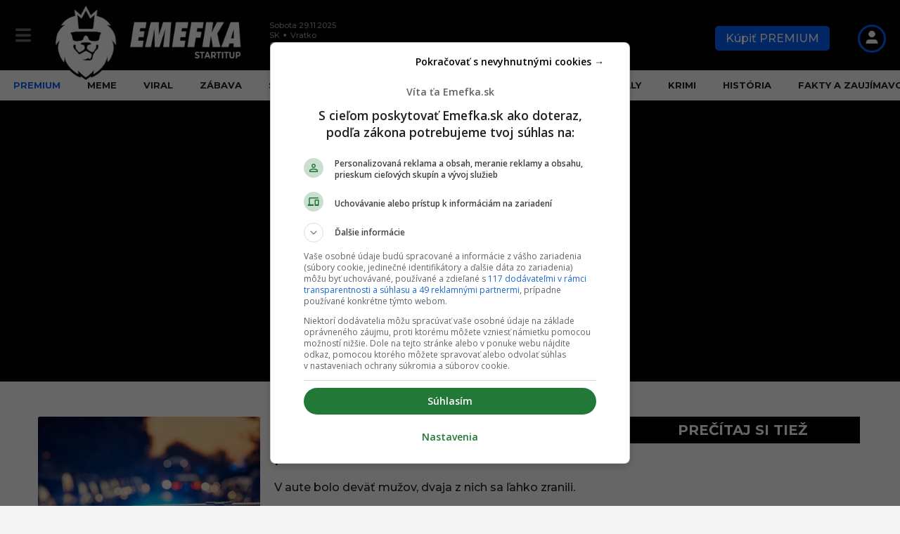

--- FILE ---
content_type: text/html; charset=UTF-8
request_url: https://emefka.sk/tag/hranica/
body_size: 57568
content:
<!DOCTYPE HTML><html lang=sk-SK><head> <script>const originalCreateElement=document.createElement;document.createElement=function(tagName,...args){const el=originalCreateElement.call(this,tagName,...args);if(tagName.toLowerCase()==="link"){Object.defineProperty(el,"href",{set:function(val){if(val.includes("fonts.googleapis.com/css?family=Archivo")){console.log("Blocked Google Fonts:",val);}else{this.setAttribute("href",val);}},get:function(){return this.getAttribute("href");}});}
return el;};</script> <meta charset="UTF-8"><meta name="viewport" content="width=device-width, initial-scale=1.0, maximum-scale=4.0"><link rel=dns-prefetch href=//securepubads.g.doubleclick.net><link rel=dns-prefetch href=//pahtfi.tech><link rel=dns-prefetch href=//palibzh.tech><link rel=dns-prefetch href=//beam.remp.startitup.sk><link rel=dns-prefetch href=//campaign.remp.startitup.sk><link rel=dns-prefetch href=//static.cdninstagram.com><link rel=dns-prefetch href=//youtube.com><link rel=dns-prefetch href=//connect.facebook.net><link rel=dns-prefetch href=//ls.hit.gemius.pl><link rel=dns-prefetch href=//facebook.com><link rel=dns-prefetch href=//staticxx.facebook.com><link rel=dns-prefetch href=//static.doubleclick.net><link rel=dns-prefetch href=//fbcdn.net><link rel=dns-prefetch href=//scontent.fbts2-1.fna.fbcdn.net><link rel=dns-prefetch href=//gask.hit.gemius.pl><link rel=dns-prefetch href=//fundingchoicesmessages.google.com><link rel=dns-prefetch href=//fonts.gstatic.com><link rel=dns-prefetch href=//fonts.googleapis.com><link rel=dns-prefetch href=//ajax.cloudflare.com><link rel=preconnect href=https://securepubads.g.doubleclick.net crossorigin><link rel=preconnect href=https://beam.remp.startitup.sk crossorigin><link rel=preconnect href=https://campaign.remp.startitup.sk crossorigin><link rel=preconnect href=https://pahtfi.tech crossorigin><link rel=preconnect href=https://fonts.gstatic.com crossorigin> <script>window.siu_remp_user_has_active_sub=false;window.siu_remp_user_is_logged_in=false;</script> <script>window['gtag_enable_tcf_support']=true;var siuIsSlowDevice=function(){if(typeof(navigator.deviceMemory)==='undefined'){return false;}
if(navigator.deviceMemory<=2){return true;}
return false;}</script> <meta name='robots' content='index, follow, max-image-preview:large, max-snippet:-1, max-video-preview:-1'><style>img:is([sizes="auto" i], [sizes^="auto," i]){contain-intrinsic-size:3000px 1500px}</style><link rel=preload as=font href=https://emefka.sk/app/themes/boombox-child/assets/fonts/montserrat-normal-latin.woff2 type=font/woff2 crossorigin=anonymous><link rel=preload as=font href=https://emefka.sk/app/themes/boombox-child/assets/fonts/montserrat-normal-latin-ext.woff2 type=font/woff2 crossorigin=anonymous><style>@font-face{font-family:Emefka;font-style:italic;font-weight:100 900;font-display:swap;src:url(https://emefka.sk/app/themes/boombox-child/assets/fonts/montserrat-italic-latin-ext.woff2) format('woff2');unicode-range:U+0100-02BA,U+02BD-02C5,U+02C7-02CC,U+02CE-02D7,U+02DD-02FF,U+0304,U+0308,U+0329,U+1D00-1DBF,U+1E00-1E9F,U+1EF2-1EFF,U+2020,U+20A0-20AB,U+20AD-20C0,U+2113,U+2C60-2C7F,U+A720-A7FF}@font-face{font-family:Emefka;font-style:italic;font-weight:100 900;font-display:swap;src:url(https://emefka.sk/app/themes/boombox-child/assets/fonts/montserrat-italic-latin.woff2) format('woff2');unicode-range:U+0000-00FF,U+0131,U+0152-0153,U+02BB-02BC,U+02C6,U+02DA,U+02DC,U+0304,U+0308,U+0329,U+2000-206F,U+20AC,U+2122,U+2191,U+2193,U+2212,U+2215,U+FEFF,U+FFFD}@font-face{font-family:Emefka;font-style:normal;font-weight:100 900;font-display:swap;src:url(https://emefka.sk/app/themes/boombox-child/assets/fonts/montserrat-normal-latin-ext.woff2) format('woff2');unicode-range:U+0100-02BA,U+02BD-02C5,U+02C7-02CC,U+02CE-02D7,U+02DD-02FF,U+0304,U+0308,U+0329,U+1D00-1DBF,U+1E00-1E9F,U+1EF2-1EFF,U+2020,U+20A0-20AB,U+20AD-20C0,U+2113,U+2C60-2C7F,U+A720-A7FF}@font-face{font-family:Emefka;font-style:normal;font-weight:100 900;font-display:swap;src:url(https://emefka.sk/app/themes/boombox-child/assets/fonts/montserrat-normal-latin.woff2) format('woff2');unicode-range:U+0000-00FF,U+0131,U+0152-0153,U+02BB-02BC,U+02C6,U+02DA,U+02DC,U+0304,U+0308,U+0329,U+2000-206F,U+20AC,U+2122,U+2191,U+2193,U+2212,U+2215,U+FEFF,U+FFFD}</style><link rel=preload as=script href=https://emefka.sk/wp/wp-includes/js/jquery/jquery.min.js?x10563><link rel=preload as=style href=https://emefka.sk/app/themes/boombox-child/assets/css/style.min.css?x10563><link rel=preload as=style href=https://emefka.sk/app/themes/boombox/js/plugins/plugins.min.css?x10563><link rel=preload as=style href=https://emefka.sk/app/themes/boombox/css/style.min.css?x10563><title>Archív článkov hranica - Emefka.sk</title><link rel=preload href=https://emefka.sk/app/uploads/2022/01/logo-emefka-startitup-338w-optim.png?x10563 as=image imagesrcset="https://emefka.sk/app/uploads/2022/01/logo-emefka-startitup-776w-optim.png 2x,https://emefka.sk/app/uploads/2022/01/logo-emefka-startitup-338w-optim.png 1x" fetchpriority=high><link rel=preload href=https://emefka.sk/app/themes/boombox-child/assets/img/EMEFKA_FB_NF.svg?x10563 as=image fetchpriority=high><link rel=preload href=https://emefka.sk/app/themes/boombox-child/assets/img/EMEFKA_IG_NF.svg?x10563 as=image fetchpriority=high><link rel=canonical href=https://emefka.sk/tag/hranica/ ><meta property="og:locale" content="sk_SK"><meta property="og:type" content="article"><meta property="og:title" content="Archív článkov hranica - Emefka.sk"><meta property="og:url" content="https://emefka.sk/tag/hranica/"><meta property="og:site_name" content="Emefka.sk"><meta property="og:image" content="https://emefka.sk/app/uploads/2022/01/logo-emefka-startitup-776w-optim.png"><meta property="og:image:width" content="676"><meta property="og:image:height" content="290"><meta property="og:image:type" content="image/png"><meta name="twitter:card" content="summary_large_image"> <script type=application/ld+json class=yoast-schema-graph>{"@context":"https://schema.org","@graph":[{"@type":"CollectionPage","@id":"https://emefka.sk/tag/hranica/","url":"https://emefka.sk/tag/hranica/","name":"Archív článkov hranica - Emefka.sk","isPartOf":{"@id":"https://emefka.sk/#website"},"primaryImageOfPage":{"@id":"https://emefka.sk/tag/hranica/#primaryimage"},"image":{"@id":"https://emefka.sk/tag/hranica/#primaryimage"},"thumbnailUrl":"https://emefka.sk/app/uploads/2022/10/policia-sirena-SS.jpg","breadcrumb":{"@id":"https://emefka.sk/tag/hranica/#breadcrumb"},"inLanguage":"sk-SK"},{"@type":"ImageObject","inLanguage":"sk-SK","@id":"https://emefka.sk/tag/hranica/#primaryimage","url":"https://emefka.sk/app/uploads/2022/10/policia-sirena-SS.jpg","contentUrl":"https://emefka.sk/app/uploads/2022/10/policia-sirena-SS.jpg","width":1200,"height":800,"caption":"Shutterstock"},{"@type":"BreadcrumbList","@id":"https://emefka.sk/tag/hranica/#breadcrumb","itemListElement":[{"@type":"ListItem","position":1,"name":"Domovská stránka","item":"https://emefka.sk/"},{"@type":"ListItem","position":2,"name":"hranica"}]},{"@type":"WebSite","@id":"https://emefka.sk/#website","url":"https://emefka.sk/","name":"Emefka.sk","description":"Najväčší komunitný zábavný portál na Slovensku","publisher":{"@id":"https://emefka.sk/#organization"},"potentialAction":[{"@type":"SearchAction","target":{"@type":"EntryPoint","urlTemplate":"https://emefka.sk/?s={search_term_string}"},"query-input":{"@type":"PropertyValueSpecification","valueRequired":true,"valueName":"search_term_string"}}],"inLanguage":"sk-SK"},{"@type":"Organization","@id":"https://emefka.sk/#organization","name":"Emefka","url":"https://emefka.sk/","logo":{"@type":"ImageObject","inLanguage":"sk-SK","@id":"https://emefka.sk/#/schema/logo/image/","url":"https://emefka.sk/app/uploads/2025/10/emefka_profilovka.png","contentUrl":"https://emefka.sk/app/uploads/2025/10/emefka_profilovka.png","width":1250,"height":1250,"caption":"Emefka"},"image":{"@id":"https://emefka.sk/#/schema/logo/image/"},"sameAs":["https://www.facebook.com/emefka.sk","https://www.instagram.com/emefka_official/","https://www.youtube.com/channel/UCEEIwER2_h8pAv0dDxxFqKg"]}]}</script> <link rel=alternate type=application/rss+xml title="RSS kanál: Emefka.sk &raquo;" href=https://emefka.sk/feed/ ><style>.fc-consent-root .fc-dialog.fc-choice-dialog .fc-footer-buttons-container .fc-footer-buttons .fc-button.fc-cta-do-not-consent.fc-secondary-button{position:absolute !important;top:0 !important;right:24px !important}body div.fc-consent-root .fc-dialog{position:relative !important;padding-top:36px !important}body div.fc-consent-root .fc-primary-button{margin-left:0 !important}.fc-consent-root .fc-footer-buttons-container .fc-footer-buttons .fc-button>*{pointer-events:none}@media screen and (max-width: 480px){body div.fc-consent-root .fc-choice-dialog .fc-footer-buttons-container{height:auto !important}body div.fc-consent-root .fc-header .fc-dialog-headline{min-height:72px !important}}</style> <script async src=https://securepubads.g.doubleclick.net/tag/js/gpt.js></script>  <script>var pp_gemius_identifier='bOfr25fQpGxXG6f.JdDNJJa0HXKdyi_G0wNKamEXf2r.97';var pp_gemius_use_cmp=true;function gemius_pending(i){window[i]=window[i]||function(){var x=window[i+'_pdata']=window[i+'_pdata']||[];x[x.length]=arguments;};};gemius_pending('gemius_hit');gemius_pending('gemius_event');gemius_pending('gemius_init');gemius_pending('pp_gemius_hit');gemius_pending('pp_gemius_event');gemius_pending('pp_gemius_init');(function(d,t){var cnt=0;var checkTcfApiloadedInterval=setInterval(function(){if(cnt===600){clearInterval(checkTcfApiloadedInterval);}if(typeof window.__tcfapi!=='undefined'){clearInterval(checkTcfApiloadedInterval);try{var gt=d.createElement(t),s=d.getElementsByTagName(t)[0],l='http'+((location.protocol=='https:')?'s':'');gt.setAttribute('async','async');gt.setAttribute('defer','defer');gt.src=l+'://gask.hit.gemius.pl/xgemius.js';s.parentNode.insertBefore(gt,s);}catch(e){}}cnt++;},100);})(document,'script');</script>  <script>window['gtag_enable_tcf_support']=true;</script>  <script async type=text/plain src="https://www.googletagmanager.com/gtag/js?id=UA-57280570-1" class=siu-load-script-after-cmp-interation></script> <script>window.dataLayer=window.dataLayer||[];function gtag(){dataLayer.push(arguments);}
gtag('js',new Date());gtag('config','UA-57280570-1',{'anonymize_ip':true});</script> <link rel=alternate type=application/rss+xml title="KRSS kanál tagu Emefka.sk &raquo; hranica" href=https://emefka.sk/tag/hranica/feed/ > <script>let DEVICE_TYPE;function getDeviceType(){if(!DEVICE_TYPE){DEVICE_TYPE=window.innerWidth<801?'mobile':'desktop';}return DEVICE_TYPE;}</script> <script>window["gtag_enable_tcf_support"]=true;window.googletag=window.googletag||{cmd:[]};window.googletag.cmd.push(function(){window.googletag.pubads().setTargeting('url_path',window.location.pathname);window.googletag.pubads().enableSingleRequest();window.googletag.pubads().disableInitialLoad();});var deviceType=getDeviceType(),inventory_container_mob_art_300x600_sizes=[[1,1],[300,50],[300,100],[300,250],[300,300],[300,600],[320,50],[320,100],[320,480],[336,280]],desk_300x600_placements_sizes=[[1,1],[300,50],[300,100],[300,250],[300,300],[300,600],[320,50],[320,100],[320,480],[336,280]],inventory_container_desk_art_branding_sizes=[[468,60],[728,90],[1,1],[1100,250],[970,250]],inventory_container_desk_art_in_art=[[468,60],[728,90]],adUnits_mobile_prepare=[{custom_div:"MOB_eme_art_after_share_300x600",code:"/133511611/emefka.sk/MOB_eme_art_after_share_300x600",mediaTypes:{banner:{sizes:inventory_container_mob_art_300x600_sizes}},bids:[{bidder:"adform",params:{mid:529561}}]},{custom_div:"MOB_eme_art_after_1st_p_300x300",code:"/133511611/emefka.sk/MOB_eme_art_after_1st_p_300x300",mediaTypes:{banner:{sizes:inventory_container_mob_art_300x600_sizes}},bids:[{bidder:"adform",params:{mid:529559}}]},{custom_div:"MOB_eme_art_after_8th_p_300x600",code:"/133511611/emefka.sk/MOB_eme_art_after_8th_p_300x600",mediaTypes:{banner:{sizes:inventory_container_mob_art_300x600_sizes}},bids:[{bidder:"adform",params:{mid:545631}}]},{custom_div:"MOB_eme_art_after_12th_p_300x600",code:"/133511611/emefka.sk/MOB_eme_art_after_12th_p_300x600",mediaTypes:{banner:{sizes:inventory_container_mob_art_300x600_sizes}},bids:[{bidder:"adform",params:{mid:545632}}]},{custom_div:"MOB_eme_art_similar_posts_aft_2nd_art_300x600",code:"/133511611/emefka.sk/MOB_eme_art_similar_posts_aft_2nd_art_300x600",mediaTypes:{banner:{sizes:inventory_container_mob_art_300x600_sizes}},bids:[{bidder:"adform",params:{mid:545698}}]}],adUnits_desktop_prepare=[{custom_div:"DESK_eme_art_sideb_bottom_300x600",code:"/133511611/emefka.sk/DESK_eme_art_sideb_bottom_300x600",mediaTypes:{banner:{sizes:desk_300x600_placements_sizes}},bids:[{bidder:"adform",params:{mid:529585}}]},{custom_div:"DESK_eme_art_aft_share_728x90",code:"/133511611/emefka.sk/DESK_eme_art_aft_share_728x90",mediaTypes:{banner:{sizes:inventory_container_desk_art_in_art}},bids:[{bidder:"adform",params:{mid:529586}}]},{custom_div:"DESK_eme_art_sideb_top_300x600",code:"/133511611/emefka.sk/DESK_eme_art_sideb_top_300x600",mediaTypes:{banner:{sizes:desk_300x600_placements_sizes}},bids:[{bidder:"adform",params:{mid:529584}}]},{custom_div:"DESK_eme_in_art_1_728x90",code:"/133511611/emefka.sk/DESK_eme_in_art_1_728x90",mediaTypes:{banner:{sizes:inventory_container_desk_art_in_art}},bids:[{bidder:"adform",params:{mid:545641}}]},{custom_div:"DESK_eme_in_art_2_728x90",code:"/133511611/emefka.sk/DESK_eme_in_art_2_728x90",mediaTypes:{banner:{sizes:inventory_container_desk_art_in_art}},bids:[{bidder:"adform",params:{mid:545642}}]},{custom_div:"DESK_eme_in_art_3_728x90",code:"/133511611/emefka.sk/DESK_eme_in_art_3_728x90",mediaTypes:{banner:{sizes:inventory_container_desk_art_in_art}},bids:[{bidder:"adform",params:{mid:545644}}]},{custom_div:"DESK_eme_art_in_recommended_728x90",code:"/133511611/emefka.sk/DESK_eme_art_in_recommended_728x90",mediaTypes:{banner:{sizes:inventory_container_desk_art_branding_sizes}},bids:[{bidder:"adform",params:{mid:1024985}}]},{custom_div:"DESK_eme_home_sideb_bottom_300x600",code:"/133511611/emefka.sk/DESK_eme_home_sideb_bottom_300x600",mediaTypes:{banner:{sizes:desk_300x600_placements_sizes}},bids:[{bidder:"adform",params:{mid:529576}}]},{custom_div:"DESK_eme_other_sideb_bottom_300x600",code:"/133511611/emefka.sk/DESK_eme_other_sideb_bottom_300x600",mediaTypes:{banner:{sizes:desk_300x600_placements_sizes}},bids:[{bidder:"adform",params:{mid:529583}}]},{custom_div:"DESK_eme_home_sideb_top_300x600",code:"/133511611/emefka.sk/DESK_eme_home_sideb_top_300x600",mediaTypes:{banner:{sizes:desk_300x600_placements_sizes}},bids:[{bidder:"adform",params:{mid:529575}}]},{custom_div:"DESK_eme_other_sideb_top_300x600",code:"/133511611/emefka.sk/DESK_eme_other_sideb_top_300x600",mediaTypes:{banner:{sizes:desk_300x600_placements_sizes}},bids:[{bidder:"adform",params:{mid:529582}}]}],PREBID_TIMEOUT=1e3,FAILSAFE_TIMEOUT=3e3;const priceGranObject={buckets:[{precision:2,min:0,max:5,increment:.01},{precision:2,min:5,max:8,increment:.05},{precision:2,min:8,max:20,increment:.5},{precision:2,min:21,max:99,increment:1}]};var adUnits;adUnits="mobile"===deviceType?adUnits_mobile_prepare:"desktop"===deviceType?adUnits_desktop_prepare:[];var googletag=googletag||{};googletag.cmd=googletag.cmd||[],googletag.cmd.push((function(){googletag.pubads().disableInitialLoad()}));var pbjs=pbjs||{};function initAdserver(){pbjs.initAdserverSet||(pbjs.initAdserverSet=!0,googletag.cmd.push((function(){pbjs.que.push((function(){pbjs.setTargetingForGPTAsync(),googletag.pubads().refresh()}))})))}pbjs.que=pbjs.que||[],pbjs.que.push((function(){pbjs.addAdUnits(adUnits),pbjs.setConfig({priceGranularity:priceGranObject,currency:{adServerCurrency:"EUR"},consentManagement:{gdpr:{cmpApi:"iab",timeout:8e3,actionTimeout:1e4,defaultGdprScope:!0}},enableSendAllBids:!0,targetingControls:{alwaysIncludeDeals:!0}}),pbjs.requestBids({bidsBackHandler:initAdserver,timeout:PREBID_TIMEOUT})})),setTimeout((function(){initAdserver()}),FAILSAFE_TIMEOUT);for(let e in adUnits)googletag.cmd.push((function(){googletag.defineSlot(adUnits[e].code,adUnits[e].mediaTypes.banner.sizes,adUnits[e].custom_div).addService(googletag.pubads()),googletag.pubads().enableSingleRequest(),googletag.pubads().enableLazyLoad({fetchMarginPercent:100,renderMarginPercent:100}),googletag.enableServices()}));(function(){var insertScripts=function(){var siuHbmPrebidScript=document.createElement('script');siuHbmPrebidScript.src='//hbm.startitup.sk/prebid/prebid8.13.0.js';siuHbmPrebidScript.async=true;siuHbmPrebidScript.type='text/javascript';document.head.appendChild(siuHbmPrebidScript);};var cnt=0;var consentSetInterval=setInterval(function(){if(cnt===600){clearInterval(consentSetInterval);}
if(typeof window.__tcfapi!=='undefined'){clearInterval(consentSetInterval);window.__tcfapi('addEventListener',2,function(tcData,listenerSuccess){if(listenerSuccess){if(tcData.eventStatus==='tcloaded'||tcData.eventStatus==='useractioncomplete'){var MicrosoftVendorConsent=false;MicrosoftVendorConsent=tcData.vendor.consents[1126]||false;if(tcData.gdprApplies){var hasDeviceStorageAndAccessConsent=tcData.purpose.consents[1]||false;var hasSelectBasicAdsConsent=tcData.purpose.consents[2]||false;var hasCreatePersonalisedAdsProfileConsent=tcData.purpose.consents[3]||false;var hasSelectPersonalisedAdsConsent=tcData.purpose.consents[4]||false;var hasCreatePersonalisedContentProfileConsent=tcData.purpose.consents[5]||false;var hasSelectPersonalisedContentConsent=tcData.purpose.consents[6]||false;var hasMeasureAdPerformanceConsent=tcData.purpose.consents[7]||false;var hasMeasureContentPerformanceConsent=tcData.purpose.consents[8]||false;var hasApplyMarketResearchToGenerateAudienceInsights=tcData.purpose.consents[9]||false;var hasDevelopAndImproveProductsConsent=tcData.purpose.consents[10]||false;if(MicrosoftVendorConsent&&hasDeviceStorageAndAccessConsent&&hasSelectBasicAdsConsent&&hasCreatePersonalisedAdsProfileConsent&&hasSelectPersonalisedAdsConsent&&hasCreatePersonalisedContentProfileConsent&&hasSelectPersonalisedContentConsent&&hasMeasureAdPerformanceConsent&&hasMeasureContentPerformanceConsent&&hasApplyMarketResearchToGenerateAudienceInsights&&hasDevelopAndImproveProductsConsent){(function(c,l,a,r,i,t,y){c[a]=c[a]||function(){(c[a].q=c[a].q||[]).push(arguments)};t=l.createElement(r);t.async=1;t.src="https://www.clarity.ms/tag/"+i;y=l.getElementsByTagName(r)[0];y.parentNode.insertBefore(t,y);})(window,document,"clarity","script","sycu14e8dj");}}
if(!siuIsSlowDevice()){insertScripts();}}}});}
cnt++;},100);})();</script> <link rel=stylesheet id=sbi_styles-css href=https://emefka.sk/app/plugins/instagram-feed/css/sbi-styles.min.css?x10563 type=text/css media=print onload='this.media="all"'><link rel=stylesheet id=wp-block-library-css href=https://emefka.sk/wp/wp-includes/css/dist/block-library/style.min.css?x10563 type=text/css media=print onload='this.media="all"'><style id=classic-theme-styles-inline-css>/*! This file is auto-generated */
.wp-block-button__link{color:#fff;background-color:#32373c;border-radius:9999px;box-shadow:none;text-decoration:none;padding:calc(.667em + 2px) calc(1.333em + 2px);font-size:1.125em}.wp-block-file__button{background:#32373c;color:#fff;text-decoration:none}</style><style id=co-authors-plus-coauthors-style-inline-css>.wp-block-co-authors-plus-coauthors.is-layout-flow [class*=wp-block-co-authors-plus]{display:inline}</style><style id=co-authors-plus-avatar-style-inline-css>.wp-block-co-authors-plus-avatar :where(img){height:auto;max-width:100%;vertical-align:bottom}.wp-block-co-authors-plus-coauthors.is-layout-flow .wp-block-co-authors-plus-avatar :where(img){vertical-align:middle}.wp-block-co-authors-plus-avatar:is(.alignleft,.alignright){display:table}.wp-block-co-authors-plus-avatar.aligncenter{display:table;margin-inline:auto}</style><style id=co-authors-plus-image-style-inline-css>.wp-block-co-authors-plus-image{margin-bottom:0}.wp-block-co-authors-plus-image :where(img){height:auto;max-width:100%;vertical-align:bottom}.wp-block-co-authors-plus-coauthors.is-layout-flow .wp-block-co-authors-plus-image :where(img){vertical-align:middle}.wp-block-co-authors-plus-image:is(.alignfull,.alignwide) :where(img){width:100%}.wp-block-co-authors-plus-image:is(.alignleft,.alignright){display:table}.wp-block-co-authors-plus-image.aligncenter{display:table;margin-inline:auto}</style><style id=nelio-compare-images-style-inline-css>/*<![CDATA[*/.wp-block-nelio-compare-images__comparison-wrapper{position:relative}.wp-block-nelio-compare-images__after-image,.wp-block-nelio-compare-images__before-image{line-height:0}.wp-block-nelio-compare-images__before-image{height:100%;margin:0;padding:0;width:100%}.wp-block-nelio-compare-images__before-image
img{height:100%;margin:0;-o-object-fit:cover;object-fit:cover;padding:0;width:100%}.wp-block-nelio-compare-images__after-image{position:absolute}.wp-block-nelio-compare-images__after-image
img{height:100%;-o-object-fit:cover;object-fit:cover;width:100%}.wp-block-nelio-compare-images__after-image--horizontal{bottom:0;height:100%;right:0;top:0}.wp-block-nelio-compare-images__after-image--horizontal
img{-o-object-position:top right;object-position:top right}.wp-block-nelio-compare-images__after-image--vertical{bottom:0;left:0;position:absolute;right:0;width:100%}.wp-block-nelio-compare-images__after-image--vertical
img{-o-object-position:bottom left;object-position:bottom left}.wp-block-nelio-compare-images__divider{font-size:2px;position:absolute;transition:opacity .2s ease-in-out}.wp-block-nelio-compare-images__divider--vertical{background:#fff;height:100%;top:0;width:1em}.wp-block-nelio-compare-images__divider--horizontal{background:#fff;height:1em;left:0;width:100%}.wp-block-nelio-compare-images__handler{background:#fff;color:#bbb;cursor:pointer;filter:drop-shadow(0 0 10px #001);font-size:5px;position:absolute;transition:opacity .2s ease-in-out;-webkit-user-select:none;-moz-user-select:none;-ms-user-select:none;user-select:none}.wp-block-nelio-compare-images__handler:after{align-items:center;background:inherit;border-radius:1em;content:"☰";display:block;display:flex;font-size:16px;height:1.5em;justify-content:center;left:50%;position:absolute;top:50%;transform:translate(-50%,-50%) rotate(90deg);width:6em}.wp-block-nelio-compare-images__handler--vertical{height:100%;left:50%;top:0;transform:translateX(-50%);width:1em}.wp-block-nelio-compare-images__handler--horizontal{height:1em;left:0;top:50%;transform:translateY(-50%);width:100%}.wp-block-nelio-compare-images__handler--horizontal:after{transform:translate(-50%,-50%) rotate(0)}.wp-block-nelio-compare-images__caption{text-align:center;width:100%}@media(min-width:50em){.wp-block-nelio-compare-images__handler{opacity:0}.wp-block-nelio-compare-images:hover .wp-block-nelio-compare-images__handler{opacity:1}}/*]]>*/</style><link rel=stylesheet id=ultimate_blocks-cgb-style-css-css href=https://emefka.sk/app/plugins/ultimate-blocks/dist/blocks.style.build.css?x10563 type=text/css media=print onload='this.media="all"'><style id=global-styles-inline-css>/*<![CDATA[*/:root{--wp--preset--aspect-ratio--square:1;--wp--preset--aspect-ratio--4-3:4/3;--wp--preset--aspect-ratio--3-4:3/4;--wp--preset--aspect-ratio--3-2:3/2;--wp--preset--aspect-ratio--2-3:2/3;--wp--preset--aspect-ratio--16-9:16/9;--wp--preset--aspect-ratio--9-16:9/16;--wp--preset--color--black:#000;--wp--preset--color--cyan-bluish-gray:#abb8c3;--wp--preset--color--white:#fff;--wp--preset--color--pale-pink:#f78da7;--wp--preset--color--vivid-red:#cf2e2e;--wp--preset--color--luminous-vivid-orange:#ff6900;--wp--preset--color--luminous-vivid-amber:#fcb900;--wp--preset--color--light-green-cyan:#7bdcb5;--wp--preset--color--vivid-green-cyan:#00d084;--wp--preset--color--pale-cyan-blue:#8ed1fc;--wp--preset--color--vivid-cyan-blue:#0693e3;--wp--preset--color--vivid-purple:#9b51e0;--wp--preset--gradient--vivid-cyan-blue-to-vivid-purple:linear-gradient(135deg,rgba(6,147,227,1) 0%,rgb(155,81,224) 100%);--wp--preset--gradient--light-green-cyan-to-vivid-green-cyan:linear-gradient(135deg,rgb(122,220,180) 0%,rgb(0,208,130) 100%);--wp--preset--gradient--luminous-vivid-amber-to-luminous-vivid-orange:linear-gradient(135deg,rgba(252,185,0,1) 0%,rgba(255,105,0,1) 100%);--wp--preset--gradient--luminous-vivid-orange-to-vivid-red:linear-gradient(135deg,rgba(255,105,0,1) 0%,rgb(207,46,46) 100%);--wp--preset--gradient--very-light-gray-to-cyan-bluish-gray:linear-gradient(135deg,rgb(238,238,238) 0%,rgb(169,184,195) 100%);--wp--preset--gradient--cool-to-warm-spectrum:linear-gradient(135deg,rgb(74,234,220) 0%,rgb(151,120,209) 20%,rgb(207,42,186) 40%,rgb(238,44,130) 60%,rgb(251,105,98) 80%,rgb(254,248,76) 100%);--wp--preset--gradient--blush-light-purple:linear-gradient(135deg,rgb(255,206,236) 0%,rgb(152,150,240) 100%);--wp--preset--gradient--blush-bordeaux:linear-gradient(135deg,rgb(254,205,165) 0%,rgb(254,45,45) 50%,rgb(107,0,62) 100%);--wp--preset--gradient--luminous-dusk:linear-gradient(135deg,rgb(255,203,112) 0%,rgb(199,81,192) 50%,rgb(65,88,208) 100%);--wp--preset--gradient--pale-ocean:linear-gradient(135deg,rgb(255,245,203) 0%,rgb(182,227,212) 50%,rgb(51,167,181) 100%);--wp--preset--gradient--electric-grass:linear-gradient(135deg,rgb(202,248,128) 0%,rgb(113,206,126) 100%);--wp--preset--gradient--midnight:linear-gradient(135deg,rgb(2,3,129) 0%,rgb(40,116,252) 100%);--wp--preset--font-size--small:13px;--wp--preset--font-size--medium:20px;--wp--preset--font-size--large:36px;--wp--preset--font-size--x-large:42px;--wp--preset--spacing--20:0.44rem;--wp--preset--spacing--30:0.67rem;--wp--preset--spacing--40:1rem;--wp--preset--spacing--50:1.5rem;--wp--preset--spacing--60:2.25rem;--wp--preset--spacing--70:3.38rem;--wp--preset--spacing--80:5.06rem;--wp--preset--shadow--natural:6px 6px 9px rgba(0, 0, 0, 0.2);--wp--preset--shadow--deep:12px 12px 50px rgba(0, 0, 0, 0.4);--wp--preset--shadow--sharp:6px 6px 0px rgba(0, 0, 0, 0.2);--wp--preset--shadow--outlined:6px 6px 0px -3px rgba(255, 255, 255, 1), 6px 6px rgba(0, 0, 0, 1);--wp--preset--shadow--crisp:6px 6px 0px rgba(0, 0, 0, 1)}:where(.is-layout-flex){gap:0.5em}:where(.is-layout-grid){gap:0.5em}body .is-layout-flex{display:flex}.is-layout-flex{flex-wrap:wrap;align-items:center}.is-layout-flex>:is(*,div){margin:0}body .is-layout-grid{display:grid}.is-layout-grid>:is(*,div){margin:0}:where(.wp-block-columns.is-layout-flex){gap:2em}:where(.wp-block-columns.is-layout-grid){gap:2em}:where(.wp-block-post-template.is-layout-flex){gap:1.25em}:where(.wp-block-post-template.is-layout-grid){gap:1.25em}.has-black-color{color:var(--wp--preset--color--black) !important}.has-cyan-bluish-gray-color{color:var(--wp--preset--color--cyan-bluish-gray) !important}.has-white-color{color:var(--wp--preset--color--white) !important}.has-pale-pink-color{color:var(--wp--preset--color--pale-pink) !important}.has-vivid-red-color{color:var(--wp--preset--color--vivid-red) !important}.has-luminous-vivid-orange-color{color:var(--wp--preset--color--luminous-vivid-orange) !important}.has-luminous-vivid-amber-color{color:var(--wp--preset--color--luminous-vivid-amber) !important}.has-light-green-cyan-color{color:var(--wp--preset--color--light-green-cyan) !important}.has-vivid-green-cyan-color{color:var(--wp--preset--color--vivid-green-cyan) !important}.has-pale-cyan-blue-color{color:var(--wp--preset--color--pale-cyan-blue) !important}.has-vivid-cyan-blue-color{color:var(--wp--preset--color--vivid-cyan-blue) !important}.has-vivid-purple-color{color:var(--wp--preset--color--vivid-purple) !important}.has-black-background-color{background-color:var(--wp--preset--color--black) !important}.has-cyan-bluish-gray-background-color{background-color:var(--wp--preset--color--cyan-bluish-gray) !important}.has-white-background-color{background-color:var(--wp--preset--color--white) !important}.has-pale-pink-background-color{background-color:var(--wp--preset--color--pale-pink) !important}.has-vivid-red-background-color{background-color:var(--wp--preset--color--vivid-red) !important}.has-luminous-vivid-orange-background-color{background-color:var(--wp--preset--color--luminous-vivid-orange) !important}.has-luminous-vivid-amber-background-color{background-color:var(--wp--preset--color--luminous-vivid-amber) !important}.has-light-green-cyan-background-color{background-color:var(--wp--preset--color--light-green-cyan) !important}.has-vivid-green-cyan-background-color{background-color:var(--wp--preset--color--vivid-green-cyan) !important}.has-pale-cyan-blue-background-color{background-color:var(--wp--preset--color--pale-cyan-blue) !important}.has-vivid-cyan-blue-background-color{background-color:var(--wp--preset--color--vivid-cyan-blue) !important}.has-vivid-purple-background-color{background-color:var(--wp--preset--color--vivid-purple) !important}.has-black-border-color{border-color:var(--wp--preset--color--black) !important}.has-cyan-bluish-gray-border-color{border-color:var(--wp--preset--color--cyan-bluish-gray) !important}.has-white-border-color{border-color:var(--wp--preset--color--white) !important}.has-pale-pink-border-color{border-color:var(--wp--preset--color--pale-pink) !important}.has-vivid-red-border-color{border-color:var(--wp--preset--color--vivid-red) !important}.has-luminous-vivid-orange-border-color{border-color:var(--wp--preset--color--luminous-vivid-orange) !important}.has-luminous-vivid-amber-border-color{border-color:var(--wp--preset--color--luminous-vivid-amber) !important}.has-light-green-cyan-border-color{border-color:var(--wp--preset--color--light-green-cyan) !important}.has-vivid-green-cyan-border-color{border-color:var(--wp--preset--color--vivid-green-cyan) !important}.has-pale-cyan-blue-border-color{border-color:var(--wp--preset--color--pale-cyan-blue) !important}.has-vivid-cyan-blue-border-color{border-color:var(--wp--preset--color--vivid-cyan-blue) !important}.has-vivid-purple-border-color{border-color:var(--wp--preset--color--vivid-purple) !important}.has-vivid-cyan-blue-to-vivid-purple-gradient-background{background:var(--wp--preset--gradient--vivid-cyan-blue-to-vivid-purple) !important}.has-light-green-cyan-to-vivid-green-cyan-gradient-background{background:var(--wp--preset--gradient--light-green-cyan-to-vivid-green-cyan) !important}.has-luminous-vivid-amber-to-luminous-vivid-orange-gradient-background{background:var(--wp--preset--gradient--luminous-vivid-amber-to-luminous-vivid-orange) !important}.has-luminous-vivid-orange-to-vivid-red-gradient-background{background:var(--wp--preset--gradient--luminous-vivid-orange-to-vivid-red) !important}.has-very-light-gray-to-cyan-bluish-gray-gradient-background{background:var(--wp--preset--gradient--very-light-gray-to-cyan-bluish-gray) !important}.has-cool-to-warm-spectrum-gradient-background{background:var(--wp--preset--gradient--cool-to-warm-spectrum) !important}.has-blush-light-purple-gradient-background{background:var(--wp--preset--gradient--blush-light-purple) !important}.has-blush-bordeaux-gradient-background{background:var(--wp--preset--gradient--blush-bordeaux) !important}.has-luminous-dusk-gradient-background{background:var(--wp--preset--gradient--luminous-dusk) !important}.has-pale-ocean-gradient-background{background:var(--wp--preset--gradient--pale-ocean) !important}.has-electric-grass-gradient-background{background:var(--wp--preset--gradient--electric-grass) !important}.has-midnight-gradient-background{background:var(--wp--preset--gradient--midnight) !important}.has-small-font-size{font-size:var(--wp--preset--font-size--small) !important}.has-medium-font-size{font-size:var(--wp--preset--font-size--medium) !important}.has-large-font-size{font-size:var(--wp--preset--font-size--large) !important}.has-x-large-font-size{font-size:var(--wp--preset--font-size--x-large) !important}:where(.wp-block-post-template.is-layout-flex){gap:1.25em}:where(.wp-block-post-template.is-layout-grid){gap:1.25em}:where(.wp-block-columns.is-layout-flex){gap:2em}:where(.wp-block-columns.is-layout-grid){gap:2em}:root :where(.wp-block-pullquote){font-size:1.5em;line-height:1.6}/*]]>*/</style><link rel=stylesheet id=ub-extension-style-css-css href=https://emefka.sk/app/plugins/ultimate-blocks/src/extensions/style.css?x10563 type=text/css media=print onload='this.media="all"'><link rel=stylesheet id=boombox-styles-min-css href=https://emefka.sk/app/themes/boombox/js/plugins/plugins.min.css?x10563 type=text/css media=all><link rel=stylesheet id=boombox-icomoon-style-css href=https://emefka.sk/app/themes/boombox/fonts/icon-fonts/icomoon/icons.min.css?x10563 type=text/css media=print onload='this.media="all"'><link rel=stylesheet id=boombox-primary-style-css href=https://emefka.sk/app/themes/boombox/css/style.min.css?x10563 type=text/css media=all><style id=boombox-primary-style-inline-css>/*<![CDATA[*/.bb-header.header-desktop .bottom-header{background:#020202;background:-webkit-linear-gradient(20deg, #020202, #020202);background:-o-linear-gradient(20deg, #020202, #020202);background:-moz-linear-gradient(20deg, #020202, #020202);background:linear-gradient(20deg, #020202, #020202)}.bb-header.header-mobile .header-row{background-color:#020202;color:#fff}.bb-header.header-mobile.g-style .header-c{color:#fff}@media (min-width: 992px){.bb-show-desktop-header{display:block}.bb-show-mobile-header{display:none}}.branding
h1{color:#1f1f1f}.bb-header.header-desktop .top-header{background-color:#fff}.bb-header.header-desktop .top-header .bb-header-icon:hover,
.bb-header.header-desktop .top-header  .bb-header-icon.active,
.bb-header.header-desktop .top-header .main-navigation > ul > li:hover,
.bb-header.header-desktop .top-header .main-navigation>ul>li.current-menu-item>a{color:#505050}.bb-header.header-desktop .top-header
svg{fill:#fff}.bb-header.header-desktop .top-header{color:#2a2a2a}.bb-header.header-desktop .top-header .create-post{background-color:#1f1f1f}.bb-header.header-desktop .top-header .create-post{color:#fff}.bb-header.header-desktop .top-header .main-navigation{font-family:Emefka,sans-serif;font-size:12px;font-style:normal;font-weight:600;letter-spacing:1px;text-transform:uppercase}.bb-header.header-desktop .top-header .main-navigation .sub-menu{font-family:Emefka,sans-serif;font-size:14px;font-style:normal;font-weight:500;letter-spacing:0px;text-transform:capitalize}.bb-header.header-desktop .bottom-header .bb-header-icon:hover,
.bb-header.header-desktop .bottom-header .bb-header-icon.active,
.bb-header.header-desktop .bottom-header .main-navigation > ul > li:hover,
.bb-header.header-desktop .bottom-header .main-navigation > ul > li.current-menu-item > a,
.bb-header.header-desktop .bottom-header .main-navigation>ul>li.current-menu-item>.dropdown-toggle{color:#e21717}.bb-header.header-desktop .bottom-header{background-color:#020202}.bb-header.header-desktop .bottom-header
svg{fill:#020202}.bb-header.header-desktop .bottom-header{color:#fff}.bb-header.header-desktop .bottom-header .main-navigation ul li:before,
.bb-header.header-desktop .bottom-header .account-box .user:after,
.bb-header.header-desktop .bottom-header .create-post:before,
.bb-header.header-desktop .bottom-header .menu-button:after{border-color:#fff}.bb-header.header-desktop .bottom-header .create-post{background-color:#1f1f1f}.bb-header.header-desktop .create-post{color:#fff}.bb-header.header-desktop .bottom-header .main-navigation{font-family:Emefka,sans-serif;font-size:18px;font-style:normal;font-weight:700;letter-spacing:1px;text-transform:capitalize}.bb-header.header-desktop .bottom-header .main-navigation .sub-menu{font-family:Emefka,sans-serif;font-size:14px;font-style:normal;font-weight:500;letter-spacing:0px;text-transform:capitalize}.bb-header.header-desktop
.branding{margin-top:15px;margin-bottom:15px}.bb-header.header-mobile
.branding{margin-top:5px;margin-bottom:5px}.footer{background-color:#020202}.footer .footer-top
svg{fill:#020202}.footer .footer-bottom
svg{fill:#383838}#footer .cat-item.current-cat a,
#footer .widget_mc4wp_form_widget:before,#footer .widget_create_post:before,
#footer .cat-item a:hover,
#footer button[type="submit"],
#footer input[type="submit"],
#footer .bb-btn, #footer
.bnt.primary{background-color:#ffe400}#footer .widget_mc4wp_form_widget:before,#footer .widget_create_post:before,
#footer button[type="submit"],
#footer input[type="submit"],
#footer .bb-btn, #footer .bb-bnt-primary{color:#000}#footer a:hover{color:#ffe400}#footer .widget_categories ul li a:hover,
#footer .widget_archive ul li a:hover,
#footer .widget_pages ul li a:hover,
#footer .widget_meta ul li a:hover,
#footer .widget_nav_menu ul li a:hover{background-color:#ffe400;color:#000}#footer .slick-dots li.slick-active button:before,
#footer .widget_tag_cloud a:hover{border-color:#ffe400}#footer .bb-featured-strip .item .title,
#footer .slick-dots li button:before,
#footer h1,#footer h2,#footer h3,#footer h4, #footer h5,#footer h6,
#footer .widget-title{color:#fff}#footer,
#footer .widget_recent_comments .recentcomments .comment-author-link,
#footer .widget_recent_comments .recentcomments a,
#footer .byline, #footer .posted-on,
#footer .widget_nav_menu ul li,
#footer .widget_categories ul li,
#footer .widget_archive ul li,
#footer .widget_pages ul li,
#footer .widget_meta ul
li{color:#fff}#footer .widget_tag_cloud  a, #footer select, #footer textarea, #footer input[type="tel"], #footer input[type="text"], #footer input[type="number"], #footer input[type="date"], #footer input[type="time"], #footer input[type="url"], #footer input[type="email"], #footer input[type="search"],#footer input[type="password"],
#footer .widget_mc4wp_form_widget:after, #footer .widget_create_post:after{border-color:#fff}#footer .widget_categories ul li a,
#footer .widget_archive ul li a,
#footer .widget_pages ul li a,
#footer .widget_meta ul li a,
#footer .widget_nav_menu ul li a,
#footer .widget_tag_cloud
a{color:#fff}#footer .footer-bottom{background-color:#383838;color:#fff}#footer .footer-bottom a:hover{color:#ffe400}body,.bb-post-gallery-content .bb-gl-header,
.bb-cards-view .bb-post-single.style5 .site-main, .bb-cards-view .bb-post-single.style6 .container-inner{background-color:#f5f5f5}form#mycred-transfer-form-transfer{background-color:#f5f5f5 !important}.branding .site-title{font-family:Emefka,sans-serif;font-weight:400;font-style:normal}#background-image{background-size:cover}.widget-title{font-size:17px}body{font-size:16px}@media screen and (min-width: 992px){html{font-size:16px}.bb-post-single .s-post-title{font-size:45px}}.page-wrapper,
#main,
.bb-cards-view .bb-card-item,
.bb-cards-view .widget_mc4wp_form_widget:after,
.bb-cards-view .widget_create_post:after,
.light-modal .modal-body,.light-modal,
.bb-toggle .bb-header-dropdown.toggle-content,
.bb-header.header-desktop .main-navigation .sub-menu,
.bb-post-share-box .post-share-count,
.bb-post-rating a,.comment-respond input[type=text], .comment-respond textarea, .comment-respond #commentform textarea#comment,
.bb-fixed-pagination .page,.bb-fixed-pagination .pg-content,
.bb-floating-navbar .floating-navbar-inner,
.bb-featured-strip .bb-arrow-next, .bb-featured-strip .bb-arrow-prev,
.bb-mobile-navigation,
.mejs-container,.bb-post-gallery-content,
.bb-dropdown .dropdown-toggle, .bb-dropdown .dropdown-content,
.bb-stretched-view .bb-post-single.style5 .site-main, .bb-stretched-view .bb-post-single.style6 .container-inner,
.bb-boxed-view .bb-post-single.style5 .site-main, .bb-boxed-view .bb-post-single.style6 .container-inner,
.bb-advertisement.bb-sticky-bottom-area .bb-sticky-btm-el{background-color:#fff;border-color:#fff}.bb-header.header-mobile.g-style .header-c{background:#fff}.bb-header-navigation .main-navigation .sub-menu:before,
.bb-toggle .toggle-content.bb-header-dropdown:before{border-color:transparent transparent #fff}select, .bb-form-block input, .bb-form-block select, .bb-form-block textarea,
.bb-author-vcard
.author{background-color:#fff}.bb-tabs .tabs-menu
.count{color:#fff}.page-wrapper{width:100%}.mark, mark,.box_list,
.bb-tooltip:before,
.bb-text-highlight.primary-color,
#comments .nav-links a,
.light-modal .modal-close,
.quiz_row:hover,
.progress-bar-success,
.onoffswitch,.onoffswitch2,
.widget_nav_menu ul li a:hover,
.widget_categories ul li a:hover,
.widget_archive ul li a:hover,
.widget_pages ul li a:hover,
.widget_meta ul li a:hover,
.widget_mc4wp_form_widget:before,.widget_create_post:before,
.widget_calendar table th a,
.widget_calendar table td a,
.go-top, .bb-affiliate-content .item-url,
.bb-mobile-navigation .close,
.bb-wp-pagination .page-numbers.next, .bb-wp-pagination .page-numbers.prev,
.navigation.pagination .page-numbers.next, .navigation.pagination .page-numbers.prev,
.bb-next-prev-pagination .page-link,
.bb-next-pagination .page-link,
.bb-post-share-box .post-share-count,
.cat-item.current-cat a,
.cat-item a:hover,
.bb-fixed-pagination .page:hover .pg-arrow,
button[type="submit"],
input[type="submit"],
.bb-btn.bb-btn-primary,.bb-btn.bb-btn-primary:hover,
blockquote:before,.bb-btn.bb-btn-primary-outline:hover,.bb-post-gallery-content .bb-gl-meta .bb-gl-arrow,
hr.primary-color,
.bb-bg-primary, .bb-bg-primary.bb-btn,
.bb-sticky-btm .btn-close{background-color:#eb141c}.bb-tooltip:after,hr.bb-line-dashed.primary-color,hr.bb-line-dotted.primary-color{border-top-color:#eb141c}.mark, mark,
.bb-tooltip:before,
.bb-wp-pagination .page-numbers.next, .bb-wp-pagination .page-numbers.prev,
.navigation.pagination .page-numbers.next, .navigation.pagination .page-numbers.prev,
.bb-text-highlight.primary-color,
#comments .nav-links a,
.light-modal .modal-close,
.sr-only,.box_list,
.quiz_row:hover, .bb-affiliate-content .item-url,
.onoffswitch,.onoffswitch2,
.bb-next-prev-pagination .page-link,
.bb-next-pagination .page-link,
.widget_nav_menu ul li a:hover,
.widget_categories ul li a:hover,
.widget_archive ul li a:hover,
.widget_pages ul li a:hover,
.widget_meta ul li a:hover,
.cat-item.current-cat a,
.widget_mc4wp_form_widget:before,.widget_create_post:before,
.go-top,
.widget_calendar table th a,
.widget_calendar table td a,
.bb-mobile-navigation .close,
.bb-post-share-box .post-share-count,
.bb-fixed-pagination .page:hover .pg-arrow,
button[type="submit"],
input[type="submit"],
.bb-btn.bb-btn-primary,.bb-btn.bb-btn-primary:hover,.bb-btn.bb-btn-primary-outline:hover,
blockquote:before,.bb-post-gallery-content .bb-gl-meta .bb-gl-arrow,
.bb-bg-primary,
.bb-sticky-btm .btn-close{color:#000}#cancel-comment-reply-link,
.bb-affiliate-content .price:before,
.bb-header-navigation .main-navigation > ul .sub-menu li:hover > a,
.bb-header-navigation .main-navigation > ul .sub-menu li.current-menu-item a,
.bb-header-navigation .more-navigation .section-navigation ul li:hover a,
.bb-mobile-navigation .main-navigation li a:hover,.bb-mobile-navigation .main-navigation>ul>li .sub-menu li a:hover,
.bb-mobile-navigation .main-navigation li.current-menu-item > a, .bb-mobile-navigation .main-navigation .sub-menu li.current-menu-item > a,
.bb-mobile-navigation .main-navigation li.current-menu-item > .dropdown-toggle, .bb-mobile-navigation .main-navigation .sub-menu li.current-menu-item > .dropdown-toggle,
.sticky .post-thumbnail:after,
.entry-no-lg,
.entry-title:hover a,
.post-types .item:hover .bb-icon,
.bb-text-dropcap.primary-color,
.bb-btn-primary-outline,
.bb-btn-link:hover,
.bb-btn-link,#comments .bypostauthor > .comment-body .vcard .fn,
.more-link:hover,
.widget_bb-side-navigation .menu-item.menu-item-icon .bb-icon,
.bb-price-block .current-price:before, .bb-price-block ins:before, .bb-price-block .amount:before, .product_list_widget ins .amount:before{color:#eb141c}.single.nsfw-post .bb-post-single .nsfw-post h3,
.bb-post-nav .nsfw-post h3,
.post-thumbnail .nsfw-post
h3{color:#eb141c !important}.post-types .item:hover,
.more-load-button button:hover,
.bb-btn-primary-outline,.bb-btn-primary:hover,
.widget_tag_cloud .tagcloud a:hover{border-color:#eb141c}.bb-tabs .tabs-menu li.active:before{background-color:#eb141c}a,.bb-timing-block .timing-seconds{color:#c60100}body, html,
.widget_recent_comments .recentcomments .comment-author-link,.widget_recent_comments .recentcomments a,
.bb-header.header-desktop .main-navigation .sub-menu,
.bb-header-dropdown.toggle-content,.comment-respond input[type=text], .comment-respond textarea,
.featured-strip .slick-dots li button:before,
.more-load-button button,.comment-vote .count,
.bb-mobile-navigation .bb-header-search .search-submit,
#comments .comment .comment-body .comment-content small .dropdown-toggle,
.byline a,.byline .author-name,
.bb-featured-strip .bb-arrow-next, .bb-featured-strip .bb-arrow-prev,
.bb-price-block, .bb-price-block > .amount, .bb-price-block ins .amount,
.bb-dropdown .dropdown-content a,
.bb-author-vcard .auth-references a,
.light-modal,
.bb-author-vcard-mini .auth-url,
.bb-post-gallery-content .bb-gl-meta .bb-gl-pagination b,
.bb-post-gallery-content.bb-mode-slide .bb-mode-switcher[data-mode=slide],
.bb-post-gallery-content.bb-mode-grid .bb-mode-switcher[data-mode=grid]{color:#1f1f1f}#comments .vcard .fn,
.bb-fixed-pagination .page .pg-title,
.more_items_x legend, .more_items legend,.more_items_glow,h1,h2,h3,h4,h5,h6{color:#1f1f1f}.bb-tabs .tabs-menu li.active, .bb-tabs .tabs-menu
li.active{border-color:#1f1f1f}.bb-tabs .tabs-menu
.count{background-color:#1f1f1f}s, strike, del,label,#comments .pingback .comment-body .comment-content, #comments .comment .comment-body .comment-content,
#TB_ajaxWindowTitle,
.bb-affiliate-content .price .old-price,
.bb-header-navigation .more-navigation .sections-header,
.bb-mobile-navigation .more-menu .more-menu-body .sections-header,
.bb-post-share-box .bb-post-rating .count .text:after,
.inline-popup .intro,.comment-vote a .bb-icon,
.authentication .intro,.widget_recent_comments .recentcomments,
.post-types .item .bb-icon,
.bb-post-rating a,.post-thumbnail .thumbnail-caption,
table thead th, table tfoot th, .bb-post-share-box .mobile-info,
.widget_create_post .text,
.widget_footer .text,
.bb-author-vcard .author-info,.bb-author-vcard .auth-byline,
.wp-caption .wp-caption-text, .wp-caption-dd,
#comments .comments-title span,
#comments .comment-notes,
#comments .comment-metadata,
.short-info .create-post .text,
.bb-cat-links,
.widget_bb-side-navigation .menu-item.menu-item-has-children .dropdown-toggle,
.bb-post-meta .post-comments,.entry-sub-title,
.bb-page-header .page-subtitle,
.widget_bb-side-navigation .bb-widget-title,
.bb-price-block .old-price,.bb-price-block del .amount,
.widget_recent_comments .recentcomments,
.bb-post-gallery-content .bb-gl-mode-switcher,
.bb-author-vcard-mini .auth-byline, .bb-author-vcard-mini .auth-posted-on, .bb-author-vcard-mini .auth-title,
.s-post-meta .post-comments,
.bb-sec-label,
.bb-breadcrumb.clr-style1, .bb-breadcrumb.clr-style1
a{color:#757575}::-webkit-input-placeholder{color:#757575}:-moz-placeholder{color:#757575}:-ms-input-placeholder{color:#757575}body, html,
#cancel-comment-reply-link,
#comments .comments-title
span{font-family:Emefka,sans-serif}.entry-title{font-family:Emefka,sans-serif}.bb-wp-pagination,.navigation.pagination,
.comments-area h3,[class*=" mashicon-"] .text, [class^=mashicon-] .text,
.entry-no-lg,
.bb-reaction-box .title, .bb-reaction-box .reaction-item .reaction-vote-btn,
#comments .comments-title, #comments .comment-reply-title,
.bb-page-header .bb-trending-navigation ul li a,
.widget-title,
.bb-badge .text,.post-number,
.more_items_x legend, .more_items legend, .more_items_glow,
section.error-404 .text,
.inline-popup .title,
.authentication .title,
.bb-other-posts .title,
.bb-post-share-box h2,
.bb-page-header
h1{font-family:Emefka,sans-serif}.bb-page-header .container-bg, .bb-page-header.boxed.has-bg .container-bg,
.bb-header-navigation .main-navigation .sub-menu,
.bb-header-navigation .more-navigation .more-menu-header,
.bb-header-navigation .more-navigation .more-menu-footer,
.bb-mobile-navigation .more-menu .bb-badge-list,
.bb-mobile-navigation .main-navigation,
.bb-mobile-navigation .more-menu-body,
.spinner-pulse,
.bb-border-thumb,#comments .pingback, #comments .comment,
.more-load-button button,
.bb-post-rating .count .bb-icon,
.quiz_row,.bb-post-collection .post-items .post-item .post-author-meta, .post-grid .page .post-author-meta, .post-list .post .post-author-meta, .post-list .page .post-author-meta,.post-list.standard .post footer,
.post-list.standard .entry-sub-title,
.more-load-button:before,
.bb-mobile-navigation .bb-header-search form,
#TB_window .shares,
.wp-playlist,.boombox-comments .tabs-content,
.post-types .item,
.bb-page-header .bb-trending-navigation,
.widget_mc4wp_form_widget:after,.widget_create_post:after,
.bb-post-rating .inner,
.bb-post-rating .point-btn,
.widget_bb-side-navigation .menu-item.menu-item-has-children>a,
.bb-author-vcard .author, #comments .comment-list, #comments .pingback .children .comment, #comments .comment .children .comment,
.widget_social,
.widget_subscribe,.bb-post-nav .pg-item,
.bb-post-nav .page,.bb-tags a,.tagcloud a,
.bb-next-prev-pagination,
.widget_tag_cloud .tagcloud a,
select, textarea, input[type="tel"], input[type="text"], input[type="number"], input[type="date"], input[type="time"], input[type="url"], input[type="email"], input[type="search"], input[type="password"],
.bb-featured-menu:before,
.select2-container--default .select2-selection--single, .select2-container--default .select2-search--dropdown .select2-search__field, .select2-dropdown,
.bb-bordered-block:after,
.bb-dropdown .dropdown-toggle, .bb-dropdown .dropdown-content, .bb-dropdown .dropdown-content li,.bb-post-gallery-content .bb-gl-mode-switcher,.bb-post-gallery-content .bb-gl-mode-switcher .bb-mode-switcher:first-child,
.bb-tabs.tabs-horizontal .tabs-menu,.mixed-list .post-item-classic
footer{border-color:#ececec}hr, .bb-brand-block .brand-content:before{background-color:#ececec}.bb-fixed-pagination .page .pg-arrow,
.captcha-container,.comment-respond form,
.bb-post-share-box .post-meta,
table tbody tr:nth-child(2n+1) th,
table tbody tr:nth-child(2n+1) td,
.bb-reaction-box .reaction-item .reaction-bar,
.bb-reaction-box .reaction-item .reaction-vote-btn,
.widget_bb-side-navigation .sub-menu .menu-item.menu-item-icon .bb-icon,
#comments .pingback .comment-body .comment-reply-link, #comments .comment .comment-body .comment-reply-link,.bb-btn, button,
.widget_sidebar_footer,
.bb-form-block,
.bb-author-vcard header,.bb-post-gallery-content .bb-gl-image-text,
.bb-wp-pagination span.current, .bb-wp-pagination a.page-numbers:not(.next):not(.prev):hover,
.navigation.pagination span.current, .navigation.pagination a.page-numbers:not(.next):not(.prev):hover,
.bb-dropdown .dropdown-content li.active,
.bb-post-gallery-content .bb-gl-image-text,
.bb-media-placeholder:before,
.bb-source-via .s-v-itm,
.bb-tabs .tabs-content,.bb-reading-time{background-color:#ececec}.bb-fixed-pagination .page .pg-arrow,.bb-post-share-box .post-meta,.captcha-container input,.form-captcha .refresh-captcha,#comments .pingback .comment-body .comment-reply-link, #comments .comment .comment-body .comment-reply-link,.bb-reaction-box .reaction-item .reaction-vote-btn,.bb-reaction-box .reaction-item .reaction-bar,.bb-btn,.comment-respond form,
.bb-wp-pagination span.current, .bb-wp-pagination a.page-numbers:not(.next):not(.prev):hover,
.navigation.pagination span.current, .navigation.pagination a.page-numbers:not(.next):not(.prev):hover,
.widget_bb-side-navigation .sub-menu .menu-item.menu-item-icon .bb-icon,
.widget_sidebar_footer,
.bb-author-vcard .header-info a,.bb-author-vcard .auth-name,
.bb-dropdown .dropdown-content li.active,
.bb-source-via .s-v-link,.bb-reading-time{color:#1f1f1f}.captcha-container
input{border-color:#1f1f1f}img,video,.comment-respond form,
.captcha-container,
.bb-media-placeholder,
.bb-cards-view .bb-card-item,
.post-thumbnail .video-wrapper,
.post-thumbnail .view-full-post,
.bb-post-share-box .post-meta,
.hy_plyr canvas,.bb-featured-strip .item .media,
.quiz_row,.box_list,
.bb-border-thumb,
.advertisement .massage,
[class^="mashicon-"],
#TB_window,
#score_modal .shares a div, #TB_window .shares a div,
.bb-mobile-navigation .close,
.onoffswitch-label,
.light-modal .modal-close,
.onoffswitch2-label,
.post-types .item,
.onoffswitch,.onoffswitch2,
.bb-page-header .bb-trending-navigation ul li.active a,
.widget_mc4wp_form_widget:after,.widget_create_post:after,
.bb-author-vcard .author,
.widget_sidebar_footer,
.short-info,
.inline-popup,
.bb-reaction-box .reaction-item .reaction-bar,
.bb-reaction-box .reaction-item .reaction-vote-btn,
.bb-post-share-box .post-share-count,
.post-thumbnail,
.share-button,
.bb-post-rating .inner,
.bb-page-header.boxed.has-bg .container-bg,
.widget_subscribe,
.widget_social,
.sub-menu,
.fancybox-skin,
.widget_tag_cloud .tagcloud a,
.bb-tags a,.tagcloud a, .bb-header-dropdown.toggle-content,
.authentication .button, #respond .button, .wp-social-login-provider-list .button,
.bb-bordered-block:after,
.wpml-ls-legacy-dropdown, .wpml-ls-legacy-dropdown a.wpml-ls-item-toggle, .wpml-ls-legacy-dropdown-click, .wpml-ls-legacy-dropdown-click a.wpml-ls-item-toggle,
.wpml-ls-legacy-dropdown .wpml-ls-sub-menu, .wpml-ls-legacy-dropdown-click .wpml-ls-sub-menu,
.nsfw-post,
.light-modal .modal-body,
.bb-featured-area .featured-media, .bb-featured-area .featured-item,
.s-post-featured-media.boxed .featured-media-el,
.bb-source-via .s-v-itm,
.bb-tabs .tabs-content,
.bb-sticky-btm .btn-close{-webkit-border-radius:2px;-moz-border-radius:2px;border-radius:2px}.bb-featured-area .featured-header{border-bottom-left-radius:2px;border-bottom-right-radius:2px}.form-captcha img,.go-top,
.bb-next-prev-pagination .page-link,
.bb-next-pagination .page-link,
.bb-wp-pagination a,.bb-wp-pagination span,
.navigation.pagination a,.navigation.pagination span,
.bb-affiliate-content .affiliate-link,
.bb-btn, input, select, .select2-container--default .select2-selection--single, textarea, button, .bb-btn, #comments  li .comment-body .comment-reply-link, .bb-header.header-desktop  .create-post,
.bb-affiliate-content .item-url,
.bb-btn, input, select, textarea, button, .bb-btn, #comments  li .comment-body .comment-reply-link{-webkit-border-radius:3px;-moz-border-radius:3px;border-radius:3px}.social.circle ul li
a{-webkit-border-radius:24px;-moz-border-radius:24px;border-radius:24px}.bb-featured-menu
a{background-color:transparent;color:#696969;-webkit-border-radius:18px;-moz-border-radius:18px;border-radius:18px}.reaction-item .reaction-bar .reaction-stat,
.bb-badge
.circle{background-color:#fdc316}.reaction-item .reaction-vote-btn:not(.disabled):hover,
.reaction-item.voted .reaction-vote-btn{background-color:#fdc316 !important}.reaction-item .reaction-vote-btn:not(.disabled):hover,
.reaction-item.voted .reaction-vote-btn,
.bb-badge
.text{color:#1f1f1f}.bb-badge.category .circle,
.bb-badge.post_tag
.circle{background-color:#f3f3f3}.bb-badge.category .text,
.bb-badge.post_tag
.text{color:#1f1f1f}.bb-badge.category .circle i,
.bb-badge.post_tag .circle
i{color:#000}.bb-badge.trending .circle,
.bb-page-header .bb-trending-navigation ul li.active a,.post-number{background-color:#8b39b8}.widget-title .bb-icon,
.bb-trending-navigation ul li a .bb-icon, .trending-post .bb-post-single .s-post-views{color:#8b39b8}.bb-badge.trending .circle i,
.bb-page-header .bb-trending-navigation ul li.active a,
.bb-page-header .bb-trending-navigation ul li.active a .bb-icon,.post-number{color:#fff}.bb-badge.trending
.text{color:#1f1f1f}.bb-badge.category-85
.circle{background-color:#f3f3f3}.bb-badge.category-86
.circle{background-color:#f3f3f3}.bb-badge.category-87
.circle{background-color:#f3f3f3}.bb-badge.category-88
.circle{background-color:#f3f3f3}.bb-badge.category-89
.circle{background-color:#f3f3f3}.bb-badge.category-90
.circle{background-color:#f3f3f3}.bb-badge.category-91
.circle{background-color:#f3f3f3}.bb-badge.category-92
.circle{background-color:#f3f3f3}.bb-badge.category-93
.circle{background-color:#f3f3f3}.bb-badge.category-94
.circle{background-color:#f3f3f3}.bb-badge.category-95
.circle{background-color:#f3f3f3}.bb-badge.category-96
.circle{background-color:#f3f3f3}.bb-badge.category-97
.circle{background-color:#f3f3f3}.bb-badge.category-98
.circle{background-color:#f3f3f3}.bb-badge.category-99
.circle{background-color:#f3f3f3}.bb-badge.category-100
.circle{background-color:#f3f3f3}.bb-badge.category-101
.circle{background-color:#f3f3f3}.bb-badge.category-102
.circle{background-color:#f3f3f3}.bb-badge.category-103
.circle{background-color:#f3f3f3}.bb-badge.category-104
.circle{background-color:#f3f3f3}.bb-badge.category-105
.circle{background-color:#f3f3f3}.bb-badge.category-106
.circle{background-color:#f3f3f3}.bb-badge.category-107
.circle{background-color:#f3f3f3}.bb-badge.category-108
.circle{background-color:#f3f3f3}.bb-badge.category-109
.circle{background-color:#f3f3f3}.bb-badge.category-110
.circle{background-color:#f3f3f3}.bb-badge.category-111
.circle{background-color:#f3f3f3}.bb-badge.category-112
.circle{background-color:#f3f3f3}.bb-badge.category-113
.circle{background-color:#f3f3f3}.bb-badge.category-114
.circle{background-color:#f3f3f3}.bb-badge.category-115
.circle{background-color:#f3f3f3}.bb-badge.category-116
.circle{background-color:#f3f3f3}.bb-badge.category-117
.circle{background-color:#f3f3f3}.bb-badge.category-118
.circle{background-color:#f3f3f3}.bb-badge.category-119
.circle{background-color:#f3f3f3}.bb-badge.category-120
.circle{background-color:#f3f3f3}.bb-badge.category-121
.circle{background-color:#f3f3f3}.bb-badge.category-122
.circle{background-color:#f3f3f3}.bb-badge.category-123
.circle{background-color:#f3f3f3}.bb-badge.category-124
.circle{background-color:#f3f3f3}.bb-badge.category-125
.circle{background-color:#f3f3f3}.bb-badge.category-126
.circle{background-color:#f3f3f3}.bb-badge.category-127
.circle{background-color:#f3f3f3}.bb-badge.category-128
.circle{background-color:#f3f3f3}.bb-badge.category-49376
.circle{background-color:#f3f3f3}.bb-badge.reaction-79
.circle{background-color:#fdc316}.bb-badge.reaction-80
.circle{background-color:#fdc316}.bb-badge.reaction-81
.circle{background-color:#fdc316}.bb-badge.reaction-82
.circle{background-color:#fdc316}.bb-badge.reaction-83
.circle{background-color:#fdc316}.bb-badge.reaction-84
.circle{background-color:#fdc316}.bb-badge.reaction-129
.circle{background-color:#fdc316}/*]]>*/</style><link rel=stylesheet id=emefka-styles-css href=https://emefka.sk/app/themes/boombox-child/assets/css/style.min.css?x10563 type=text/css media=all><link rel=stylesheet id=dn-remp-crm-auth-styles-css href=https://emefka.sk/app/themes/boombox-child/assets/dist/css/styles-premium.min.css?x10563 type=text/css media=print onload='this.media="all"'> <script id=remp_script-js-extra>var remp_vars={"remp_tracking_beam_url":"https:\/\/beam.remp.startitup.sk","remp_campaign_url":"https:\/\/campaign.remp.startitup.sk","remp_cookie_domain":".emefka.sk","remp_tracking_tracking_url":"https:\/\/tracker.beam.remp.startitup.sk","remp_tracking_property_token":"2865981a-0904-40b8-9e5e-1ab407653cf9","remp_post_title":"","remp_post_author":"","remp_post_id":"emefka_0","remp_tracking_timespan_enabled":"1","remp_tracking_readingprogress_enabled":"1","remp_user_id":null,"remp_is_front_page":"","remp_tags":[],"remp_sections":[],"remp_user_subscribed":""};</script> <script async src=https://emefka.sk/app/plugins/wp-remp-tracking/public/js/remp-tracking-public.min.js?x10563 id=remp_script-js></script> <script id=dn-remp-crm-auth-js-extra>var localizeScriptArray={"adminAjaxUrl":"https:\/\/emefka.sk\/wp\/wp-admin\/admin-ajax.php","crmLogoutUrl":"https:\/\/premium.startitup.sk\/api\/v1\/users\/logout","campaignTokenNonce":"ad38f0a58d"};</script> <script type=module src=https://emefka.sk/app/plugins/wp-siu-premium/assets/dist/dn-remp-crm-auth-1.0.0.min.js?x10563 defer></script><script src=https://emefka.sk/wp/wp-includes/js/jquery/jquery.min.js?x10563 id=jquery-core-js></script> <script src=https://emefka.sk/wp/wp-includes/js/jquery/jquery-migrate.min.js?x10563 id=jquery-migrate-js defer></script> <script id=emefka-scripts-js-extra>var EMEFKA={"stylesheet_directory_uri":"https:\/\/emefka.sk\/app\/themes\/boombox-child"};</script> <script src=https://emefka.sk/app/themes/boombox-child/assets/js/scripts.js?x10563 id=emefka-scripts-js defer></script> <link rel=https://api.w.org/ href=https://emefka.sk/wp-json/ ><link rel=alternate title=JSON type=application/json href=https://emefka.sk/wp-json/wp/v2/tags/4858><link rel=EditURI type=application/rsd+xml title=RSD href=https://emefka.sk/wp/xmlrpc.php?rsd><style class=dn-remp-crm-critical-styles>/*<![CDATA[*/.siu-user-menu-wrapper{display:flex;align-items:center;justify-content:flex-end;position:relative}.siu-user-menu-button{display:flex;align-items:center;justify-content:center;position:relative;width:38px;height:38px;border:3px
solid #0862fd;border-radius:50%;cursor:pointer}.siu-user-menu-logo{width:24px;height:24px}.siu-user-menu-logo--check{position:absolute;bottom:0;right:0;transform:translate(25%,25%)}.siu-account-dropdown{position:relative}.siu-remp-crm-auth__confirm-payment-modal{display:none}.siu-remp-crm-auth__user-menu{position:relative;height:100%;display:flex;align-items:center;justify-content:flex-end}.siu-remp-crm-auth__user-menu-desktop{display:flex;align-items:center}.siu-remp-crm-auth__user-menu--logged-in .siu-remp-crm-auth__user-menu-desktop{display:flex;height:100%;flex-direction:column;justify-content:center}.siu-remp-crm-auth__user-menu--logged-in .siu-remp-crm-auth__user-menu-desktop div.siu-remp-crm-auth__user-menu__button{display:flex;align-content:center}.siu-remp-crm-auth__user-menu-mobile{display:none}.siu-remp-crm-auth__user-menu__button{padding:8px
15px}.siu-remp-crm-auth__user-menu__button:hover{cursor:pointer}.siu-remp-crm-auth__user-menu__login-button{color:#000;padding:8px
10px}.siu-remp-crm-auth__user-menu__divider{padding:0
1rem 0 0}.siu-remp-crm-auth__user-menu__my-account-button-triangle{width:14px;height:14px;align-self:center;display:inline-flex;vertical-align:unset}.siu-remp-crm-auth__user-menu__my-account-button__text{margin:0
5px}.siu-remp-crm-auth__user-menu__dropdown,.siu-remp-crm-auth__logged-out-dropdown{position:absolute;display:none;top:87%;right:-70px;width:200px;padding:5px;z-index:99999;background-color:#fff;transform:translate(-50%);-webkit-transform:translateX(-50%);-moz-transform:translateX(-50%);-ms-transform:translateX(-50%);-o-transform:translateX(-50%);border:2px
solid #ddd;border-radius:6px}.siu-remp-crm-auth__user-menu__dropdown>ul,.siu-remp-crm-auth__logged-out-dropdown>ul{list-style-type:none;margin-block-start:0;padding-inline-start:0;margin-bottom:0}.siu-remp-crm-auth__user-menu__dropdown>ul>li,.siu-remp-crm-auth__logged-out-dropdown>ul>li{padding:5px;text-align:left}.siu-remp-crm-auth__user-menu__dropdown>ul>li:before,.siu-remp-crm-auth__logged-out-dropdown>ul>li:before{content:"+";padding-right:5px;padding-bottom:5px;color:#ff5454;display:inline-block;font-size:12px;vertical-align:middle}.siu-remp-crm-auth__user-menu__dropdown>ul>li>a,.siu-remp-crm-auth__logged-out-dropdown>ul>li>a{padding:5px
0;color:#212529}.siu-remp-crm-auth__user-menu__dropdown>ul>li:hover,.siu-remp-crm-auth__user-menu__dropdown>ul>li>a:hover,.siu-remp-crm-auth__logged-out-dropdown>ul>li:hover,.siu-remp-crm-auth__logged-out-dropdown>ul>li>a:hover{cursor:pointer;text-decoration:none}.siu-remp-crm-auth__user-menu-desktop .siu-remp-crm-auth__user-menu__register-button{color:#fff;background:#0862fd;border-radius:5px;-webkit-border-radius:5px;-moz-border-radius:5px;-ms-border-radius:5px;-o-border-radius:5px}.siu-remp-crm-auth__user-menu-desktop .siu-remp-crm-auth__user-menu__button.siu-remp-crm-auth__login-button,.siu-remp-crm-auth__user-menu-desktop .siu-remp-crm-auth__user-menu__button.siu-remp-crm-auth__user-menu__my-account-button{position:relative;border:3px
solid #0862fd;border-radius:50%;width:40px;height:40px;padding:0;margin-left:32px}.siu-remp-crm-auth__user-menu-desktop .siu-remp-crm-auth__user-menu__button .siu-remp-crm-auth__user-logo{padding-bottom:4px;width:28px;height:28px;position:absolute;top:50%;left:50%;transform:translate(-50%,-50%)}.siu-remp-crm-auth__user-menu-desktop .siu-remp-crm-auth__user-menu__button .siu-remp-crm-auth__user-logo--check{position:absolute;top:55%;left:55%}.siu-remp-crm-auth__user-menu-mobile{margin-right:8px}.siu-remp-crm-auth__user-menu-mobile .siu-remp-crm-auth__user-menu__button.siu-remp-crm-auth__user-menu__login-button,.siu-remp-crm-auth__user-menu-mobile .siu-remp-crm-auth__user-menu__button.siu-remp-crm-auth__user-menu__dropdown-button{position:relative;border:3px
solid #0862fd;border-radius:50%;width:32px;height:32px;padding:0;margin-left:12px}.siu-remp-crm-auth__user-menu-mobile .siu-remp-crm-auth__user-logo{padding-bottom:4px;width:24px;height:24px;position:absolute;top:50%;left:50%;transform:translate(-50%,-50%)}.siu-remp-crm-auth__user-menu-mobile .siu-remp-crm-auth__user-logo--check{position:absolute;top:55%;left:55%}.siu-remp-crm-auth__user-menu-mobile .siu-remp-crm-auth__user-menu__register-button{color:#fff;background:#0862fd;border-radius:5px;text-align:center;-webkit-border-radius:5px;-moz-border-radius:5px;-ms-border-radius:5px;-o-border-radius:5px}.siu-remp-crm-auth__user-menu-mobile .siu-remp-crm-auth__user-menu__register-button>a{color:#fff}.siu-remp-crm-auth__user-menu-mobile .siu-remp-crm-auth__user-menu__register-button{display:flex;align-items:center;justify-content:center;text-transform:uppercase}.paywall__error-close-button,.paywall-modal__login-close-button,.paywall-modal__email-check-close-button,.paywall-modal__error-close-button,.paywall__error-wrapper,.paywall-modal__login-wrapper,.paywall-modal__email-check-wrapper,.paywall-modal__error-wrapper{display:none}.paywall__error-wrapper.active .paywall__error-close-button,.paywall__error-wrapper.active .paywall-modal__login-close-button,.paywall__error-wrapper.active .paywall-modal__email-check-close-button,.paywall__error-wrapper.active .paywall-modal__error-close-button,.paywall-modal__login-wrapper.active .paywall__error-close-button,.paywall-modal__login-wrapper.active .paywall-modal__login-close-button,.paywall-modal__login-wrapper.active .paywall-modal__email-check-close-button,.paywall-modal__login-wrapper.active .paywall-modal__error-close-button,.paywall-modal__email-check-wrapper.active .paywall__error-close-button,.paywall-modal__email-check-wrapper.active .paywall-modal__login-close-button,.paywall-modal__email-check-wrapper.active .paywall-modal__email-check-close-button,.paywall-modal__email-check-wrapper.active .paywall-modal__error-close-button,.paywall-modal__error-wrapper.active .paywall__error-close-button,.paywall-modal__error-wrapper.active .paywall-modal__login-close-button,.paywall-modal__error-wrapper.active .paywall-modal__email-check-close-button,.paywall-modal__error-wrapper.active .paywall-modal__error-close-button{display:block}.siu-remp-crm-auth__user-menu.siu-remp-crm-auth__user-menu--logged-out--interez .siu-remp-crm-auth__user-menu-desktop .siu-remp-crm-auth__user-menu__button.siu-remp-crm-auth__user-menu__login-button{position:inherit;border:none;border-radius:0;width:auto;height:auto;padding:0;margin-left:0;color:#fff;font-size:15px;font-weight:500}.siu-remp-crm-auth__user-menu.siu-remp-crm-auth__user-menu--logged-out--interez .siu-remp-crm-auth__user-menu-desktop .siu-remp-crm-auth__user-menu__button.siu-remp-crm-auth__user-menu__login-button:after{content:"/";margin-left:10px;margin-right:10px;color:inherit}.siu-remp-crm-auth__user-menu.siu-remp-crm-auth__user-menu--logged-out--interez .siu-remp-crm-auth__user-menu-desktop .siu-remp-crm-auth__user-menu__button.siu-remp-crm-auth__user-menu__register-button{color:#000;background-color:#ffcb45;padding:8px
15px;border-radius:0}.siu-remp-crm-auth__user-menu.siu-remp-crm-auth__user-menu--logged-out--interez .siu-remp-crm-auth__user-menu-mobile .siu-remp-crm-auth__user-menu__button.siu-remp-crm-auth__user-menu__register-button{color:#000;background-color:#ffcb45;padding:4px
6px;border-radius:0;font-family:Montserrat,Tahoma,sans-serif;font-weight:500}.siu-remp-crm-auth__user-menu.siu-remp-crm-auth__user-menu--logged-in--interez .siu-remp-crm-auth__user-menu-desktop .siu-remp-crm-auth__user-menu__my-account-button__text,.siu-remp-crm-auth__user-menu.siu-remp-crm-auth__user-menu--logged-in--interez .siu-remp-crm-auth__user-menu-mobile .siu-remp-crm-auth__user-menu__my-account-button__text{color:#fff}.siu-remp-crm-auth__user-menu.siu-remp-crm-auth__user-menu--logged-in--interez .siu-remp-crm-auth__user-menu__button{padding:15px}.siu-button-friend-share-buy-sub-user-with-free-sub{display:none;color:#fff}.siu-button-friend-share-buy-sub-user-with-free-sub:hover{text-decoration:none;color:#fff}.siu-remp-crm-auth__user-menu-desktop>a{padding:8px}.siu-remp-crm-auth__user-menu-desktop>a:focus-visible{outline:1px
solid red}.siu-remp-crm-auth__user-menu__button.siu-remp-crm-auth__login-button:focus-visible{outline:1px
solid red}.siu-remp-crm-auth__user-menu__button.siu-remp-crm-auth__user-menu__my-account-button.siu-remp-crm-auth__user-menu__dropdown-button:focus-visible{outline:1px
solid red}nav.siu-remp-crm-auth__user-menu__dropdown>ul>li:has(a:focus-visible){outline:1px
solid red}.article__siu-unlock-for-friend:focus-visible{background-color:red}.login-text:focus-visible{outline:1px
solid red}.newsletters-checkboxes:has(input:focus-visible){outline:1px
solid red}.paywall__payment-button:focus-visible{transition:transform .3s ease-in-out;transform:scale(1.05)}.pay-footer__label a:focus-visible{outline:1px
solid red!important}.subscription-title:focus-visible{outline:1px
solid red}.paywall__forgot-password:focus-visible{outline:1px
solid red}.other-subscriptions__togle span:focus-visible{outline:1px
solid red}.funnel-link:has(a:focus-visible){outline:1px
solid red}.remp_login_submit:focus-visible{background-color:red}.siu-remp-crm-auth__user-menu__button-friend-share:focus-visible{outline:1px
solid red;transform:scale(1.05);transition:transform .3s ease-in-out;text-decoration:underline}.siu-button-friend-share-buy-sub:focus-visible{outline:1px
solid red;transform:scale(1.05);transition:transform .3s ease-in-out;text-decoration:underline}.unlock-article-modal__close-button-non-premium__icon:focus-visible{outline:1px
solid red}.benefits-buy:focus-visible{outline:1px
solid red}.unlock-article-modal__end-button:focus-visible{text-decoration:underline;color:red;transform:scale(1.05);transition:all .3s ease-in-out}.paywall__payment-button-card-pay:focus-visible{outline:1px
solid red}.siu-show-saved-articles-wrapper li:has(a:focus-visible){outline:1px
solid red}.siu-show-unlock-articles-modal-close-icon:focus-visible{outline:1px
solid red}.unlock-article-modal__close-button__icon:focus-visible{border:2px
solid red;outline:none}#unlock-article-modal__copy-url-button:focus-visible{border:2px
solid red;outline:none;text-decoration:underline}#paywall{min-height:700px;background-color:#f6f9ff;position:relative}#paywall .loading-overlay{background:transparent}#paywall .loading-overlay:has(~.paywall-container-wrapper){display:none}:not(.siu-paywall-locked-content-info):not(.statement)+.siu-paywall__fade{background:linear-gradient(to bottom,#fff0,#fff);content:"";width:100%;height:200px;position:absolute;margin-top:-200px}.siu-paywall-locked-content-info{padding:1rem 4rem 2rem;background:#0862fd0d}.siu-paywall-locked-content-info>h3{font-size:22px!important}.siu-paywall-locked-content-info+#article__subcategories,.siu-paywall-locked-content-info+script+#article__subcategories{margin-top:15px}.siu-paywall-locked-content-info ul>li{position:relative}.siu-paywall-locked-content-info ul>li:before{content:"■";margin-right:10px;color:#0862fd;position:absolute;left:-20px}.siu-paywall-locked-content-info__additional-title{width:100%;text-align:center;font-weight:700;font-family:Roboto,Arial!important;font-weight:400;position:relative;font-size:1.6rem!important}.siu-paywall-locked-content-info__additional-title:before{content:"";width:85%;height:100%;position:absolute;top:0;left:0;bottom:0;right:0;margin:auto;z-index:-1;background-color:#fff}.siu-paywall-locked-content-info__additional-title:after{content:"";position:absolute;width:100%;height:1px;background-color:#adb9cc;left:0;top:0;bottom:0;margin:auto 0;z-index:-2}.siu-paywall-locked-content-info__additional-list li:before{color:#63b91e!important}@media (max-width: 1200px){.siu-remp-crm-auth__user-menu-desktop,.siu-remp-crm-auth__user-menu--logged-in .siu-remp-crm-auth__user-menu-desktop{display:none}.siu-remp-crm-auth__user-menu-mobile{display:flex}.siu-remp-crm-auth__user-menu__my-account-button__text{font-size:1.4rem}.siu-remp-crm-auth__user-menu.siu-remp-crm-auth__user-menu--logged-in--interez .siu-remp-crm-auth__user-menu-desktop .siu-remp-crm-auth__user-menu__my-account-button__text,.siu-remp-crm-auth__user-menu.siu-remp-crm-auth__user-menu--logged-in--interez .siu-remp-crm-auth__user-menu-mobile .siu-remp-crm-auth__user-menu__my-account-button__text{font-size:16px;font-weight:400;font-family:Montserrat,Tahoma,sans-serif}.siu-remp-crm-auth__user-menu__button{font-size:12px;font-family:Roboto,Arial;font-weight:700}.siu-remp-crm-auth__user-menu--logged-in .siu-remp-crm-auth__user-menu__button{padding:0}}@media (max-width: 991px){.siu-remp-crm-auth__user-menu__dropdown,.siu-remp-crm-auth__logged-out-dropdown{position:fixed;top:45px;right:10px;width:200px;padding:5px
15px;transform:none;-webkit-transform:none;-moz-transform:none;-ms-transform:none;-o-transform:none;left:unset}.logged-in .siu-remp-crm-auth__user-menu__dropdown,.logged-in .siu-remp-crm-auth__logged-out-dropdown{top:88px}.siu-remp-crm-auth__user-menu__dropdown>ul>li,.siu-remp-crm-auth__logged-out-dropdown>ul>li{padding:10px
0}.siu-remp-crm-auth__user-menu.siu-remp-crm-auth__user-menu--logged-in--interez .siu-remp-crm-auth__user-menu-mobile .siu-remp-crm-auth__user-menu__my-account-button__text{font-size:13px}}@media (max-width: 768px){.siu-remp-user__header-menu-mobile{margin-right:-5px}.siu-remp-crm-auth__user-menu.siu-remp-crm-auth__user-menu--logged-in--interez .siu-remp-crm-auth__user-menu__button{padding:0}.siu-paywall-locked-content-info>h3{font-size:1.5em!important}}@media screen and (max-width: 370px){.siu-remp-crm-auth__user-menu-mobile{margin-right:4px}.siu-remp-crm-auth__user-menu-mobile .siu-remp-crm-auth__user-menu__button{padding:4px}.siu-remp-crm-auth__user-menu-mobile .siu-remp-crm-auth__user-menu__login-button{margin-left:4px}}@media (max-width: 350px){.siu-remp-crm-auth__user-menu-mobile .siu-remp-crm-auth__user-menu__register-button{font-size:10px}}@media (max-width: 325px){.siu-remp-crm-auth__user-menu__my-account-button__text{display:none}.siu-remp-crm-auth__user-menu__button{padding:4px
6px;font-size:10px}}@media screen and (min-width: 501px){.siu-paywall-locked-content-info__additional-title:before{width:35%}}@media screen and (min-width: 321px) and (max-width: 500px){.siu-paywall-locked-content-info__additional-title:before{width:72.5%}}@media screen and (max-width: 320px){.siu-paywall-locked-content-info__additional-title:before{content:unset}.siu-paywall-locked-content-info__additional-title:after{content:unset}}/*]]>*/</style><style>#ruigehond006_wrap{z-index:10001;position:fixed;display:block;left:0;width:100%;margin:0;overflow:visible}#ruigehond006_inner{position:absolute;height:0;width:inherit;background-color:rgba(255,255,255,.2);-webkit-transition:height .4s;transition:height .4s}html[dir=rtl] #ruigehond006_wrap{text-align:right}#ruigehond006_bar{width:0;height:100%;background-color:transparent}</style><link rel=icon href=https://emefka.sk/app/uploads/2021/09/cropped-favicon-emefka-2-32x32.png?x10563 sizes=32x32><link rel=icon href=https://emefka.sk/app/uploads/2021/09/cropped-favicon-emefka-2-192x192.png?x10563 sizes=192x192><link rel=apple-touch-icon href=https://emefka.sk/app/uploads/2021/09/cropped-favicon-emefka-2-180x180.png?x10563><meta name="msapplication-TileImage" content="https://emefka.sk/app/uploads/2021/09/cropped-favicon-emefka-2-270x270.png"><style id=wp-custom-css>#main>div.container.bb-stretched-full.no-gutters.container-emefka-films-posts>div>div>div>div>div>div>div.emefka-section-header>div.emefka-section-header__text{color:black}.emekfa-mobile-sticky-sidebar{display:none}</style><style>/*<![CDATA[*/.ai-viewports{--ai:1}.ai-viewport-3{display:none !important}.ai-viewport-2{display:none !important}.ai-viewport-1{display:inherit !important}.ai-viewport-0{display:none !important}@media (min-width: 768px) and (max-width: 979px){.ai-viewport-1{display:none !important}.ai-viewport-2{display:inherit !important}}@media (max-width: 767px){.ai-viewport-1{display:none !important}.ai-viewport-3{display:inherit !important}}/*]]>*/</style><noscript><style>.perfmatters-lazy[data-src]{display:none !important}</style></noscript>  <script>if(!siuIsSlowDevice()){const loadTaboola=()=>{const script=document.createElement('script');script.src='//pahtfi.tech/c/emefka.startitup.sk.js';script.type='text/javascript';script.defer=true;document.body.appendChild(script);}
if('requestIdleCallback'in window){requestIdleCallback(()=>{loadTaboola();},{timeout:10000})}else{loadTaboola();}}</script> </head><body class="archive tag tag-hranica tag-4858 wp-theme-boombox wp-child-theme-boombox-child boombox-theme-light one-sidebar sidebar-1_3 right-sidebar has-full-post-button badge-face badges-outside-left bb-stretched-view zombify-light"><div id=account-modal class="siu-remp-crm-auth__account-modal "> <account-modal host=https://premium.startitup.sk funnel="https://premium.startitup.sk/sales-funnel/sales-funnel-frontend/show?funnel=basic-sales-funnel-emefka" :maintenance=false /></div><div id=page-wrapper class=page-wrapper><a href=#main-content class=skip-header aria-label="Preskočiť navigáciu">Preskočiť navigáciu</a><header class="bb-show-desktop-header bb-header header-desktop no-top"><div class="bottom-header  large full-width"><div class="container header-wrapper"><div class=header-left-side><div class="h-component l-1 has-burger-icon"> <a id=menu-button2 class="header-item bb-header-icon menu-button pos-top js-menu-trigger" role=button aria-label="Hlavné menu" href=#> <i class=bb-ui-icon-burger-menu></i> </a></div><div class="h-component m-1 logo"><div class=branding><p class=site-title> <a href=https://emefka.sk/ ><img data-perfmatters-preload class="site-logo " src=https://emefka.sk/app/uploads/2022/01/logo-emefka-startitup-338w-optim.png?x10563 alt=Emefka.sk width=220 height=60 srcset="https://emefka.sk/app/uploads/2022/01/logo-emefka-startitup-776w-optim.png 2x,https://emefka.sk/app/uploads/2022/01/logo-emefka-startitup-338w-optim.png 1x" fetchpriority=high> </a></p></div></div><div class="h-component m-1-2 calendar"><div class=ndc_wrapper><div class=ndc_event__date>Sobota 29.11.2025</div><div class=ndc_event__item data-lang=sk data-type=meniny><div class=ndc_event__prefix>sk</div><div class=ndc_event__summary>Vratko</div></div><div class=ndc_event__item data-lang=cs data-type=meniny><div class=ndc_event__prefix>cz</div><div class=ndc_event__summary>Zina</div></div></div></div></div><div class="h-component m-1-3 emefka-header__premium-login"><div class=eme-page-header__premium-login><div class="siu-remp-crm-auth__user-menu siu-remp-crm-auth__user-menu--logged-out"><div class=siu-remp-crm-auth__user-menu-desktop> <a href="https://premium.startitup.sk/sales-funnel/sales-funnel-frontend/show?funnel=basic-sales-funnel-emefka&referer=https%3A%2F%2Femefka.sk%2Fwp"> <span class="siu-remp-crm-auth__user-menu__button siu-remp-crm-auth__user-menu__register-button" style>Kúpiť PREMIUM</span> </a> <span tabindex=0 class="siu-remp-crm-auth__user-menu__button siu-remp-crm-auth__user-menu__login-button siu-remp-crm-auth__login-button"> <svg class=siu-remp-crm-auth__user-logo width=62 height=62 viewBox="0 0 62 62" fill=none xmlns=http://www.w3.org/2000/svg> <path d="M51.6663 54.25C51.6663 50.6448 51.6663 48.8422 51.2214 47.3754C50.2196 44.0728 47.6352 41.4884 44.3326 40.4866C42.8658 40.0417 41.0632 40.0417 37.458 40.0417H24.5414C20.9361 40.0417 19.1335 40.0417 17.6667 40.4866C14.3642 41.4884 11.7798 44.0728 10.778 47.3754C10.333 48.8422 10.333 50.6448 10.333 54.25M42.6247 19.375C42.6247 25.7953 37.42 31 30.9997 31C24.5794 31 19.3747 25.7953 19.3747 19.375C19.3747 12.9547 24.5794 7.75 30.9997 7.75C37.42 7.75 42.6247 12.9547 42.6247 19.375Z" stroke=black stroke-width=1.5 stroke-linecap=round stroke-linejoin=round /> </svg> </span></div><div class=siu-remp-crm-auth__user-menu-mobile> <span class="siu-remp-crm-auth__user-menu__button siu-remp-crm-auth__user-menu__register-button" style><a href="https://premium.startitup.sk/sales-funnel/sales-funnel-frontend/show?funnel=basic-sales-funnel-emefka&referer=https%3A%2F%2Femefka.sk%2Fwp" target=_top>Premium</a></span> <span class="siu-remp-crm-auth__user-menu__button siu-remp-crm-auth__user-menu__login-button siu-remp-crm-auth__login-button"> <svg class=siu-remp-crm-auth__user-logo width=62 height=62 viewBox="0 0 62 62" fill=none xmlns=http://www.w3.org/2000/svg> <path d="M51.6663 54.25C51.6663 50.6448 51.6663 48.8422 51.2214 47.3754C50.2196 44.0728 47.6352 41.4884 44.3326 40.4866C42.8658 40.0417 41.0632 40.0417 37.458 40.0417H24.5414C20.9361 40.0417 19.1335 40.0417 17.6667 40.4866C14.3642 41.4884 11.7798 44.0728 10.778 47.3754C10.333 48.8422 10.333 50.6448 10.333 54.25M42.6247 19.375C42.6247 25.7953 37.42 31 30.9997 31C24.5794 31 19.3747 25.7953 19.3747 19.375C19.3747 12.9547 24.5794 7.75 30.9997 7.75C37.42 7.75 42.6247 12.9547 42.6247 19.375Z" stroke=black stroke-width=1.5 stroke-linecap=round stroke-linejoin=round /> </svg> </span></div></div></div><div class="h-component m-2"></div></div></div></header><div id=mobile-nav-bg class=mobile-nav-bg></div><div id=mobile-navigation class="bb-mobile-navigation pos-top" aria-hidden=true> <button id=menu-close2 class=close> <i class="bb-icon bb-ui-icon-close"></i> </button><div class=holder><div class=more-menu><div class="more-menu-content-less active"><div class=mobile-navigation-calendar><div class=ndc_wrapper><div class=ndc_event__date>Sobota 29.11.2025</div><div class=ndc_event__item data-lang=sk data-type=meniny><div class=ndc_event__prefix>sk</div><div class=ndc_event__summary>Vratko</div></div><div class=ndc_event__item data-lang=cs data-type=meniny><div class=ndc_event__prefix>cz</div><div class=ndc_event__summary>Zina</div></div></div></div><ul id=emefka-category-groups class=emefka-category-groups> <li class="emefka-category-group active has-submenu"> <a href=https://emefka.sk/fun/ > Fun </a> <span tabindex=0 role=link class=emefka-submenu-open aria-label="Otvoriť podmenu">▼</span><ul class=emefka-group-categories> <li class=emefka-group-category> <a href=https://emefka.sk/kategoria/anketa/ > Anketa </a> </li> <li class=emefka-group-category> <a href=https://emefka.sk/kategoria/kvizy/ > Kvízy </a> </li> <li class=emefka-group-category> <a href=https://emefka.sk/kategoria/meme/ > Meme </a> </li> <li class=emefka-group-category> <a href=https://emefka.sk/kategoria/viral/ > Viral </a> </li> <li class=emefka-group-category> <a href=https://emefka.sk/kategoria/zabava/ > Zábava </a> </li></ul> </li> <li class="emefka-category-group  has-submenu"> <a href=https://emefka.sk/kultura/ > Kultúra </a> <span tabindex=0 role=link class=emefka-submenu-open aria-label="Otvoriť podmenu">▼</span><ul class=emefka-group-categories> <li class=emefka-group-category> <a href=https://emefka.sk/kategoria/architektura-a-dizajn/ > Architektúra a dizajn </a> </li> <li class=emefka-group-category> <a href=https://emefka.sk/kategoria/hudba/ > Hudba </a> </li> <li class=emefka-group-category> <a href=https://emefka.sk/kategoria/knihy/ > Knihy </a> </li> <li class=emefka-group-category> <a href=https://emefka.sk/kategoria/komiksy-a-ilustracie/ > Komiksy a ilustrácie </a> </li> <li class=emefka-group-category> <a href=https://emefka.sk/kategoria/tv-media/ > TV &amp; Media </a> </li> <li class=emefka-group-category> <a href=https://emefka.sk/kategoria/umenie/ > Umenie </a> </li></ul> </li> <li class="emefka-category-group  has-submenu"> <a href=https://emefka.sk/tech/ > Tech </a> <span tabindex=0 role=link class=emefka-submenu-open aria-label="Otvoriť podmenu">▼</span><ul class=emefka-group-categories> <li class=emefka-group-category> <a href=https://emefka.sk/kategoria/auto-moto/ > Auto/moto </a> </li> <li class=emefka-group-category> <a href=https://emefka.sk/kategoria/gaming/ > Gaming </a> </li> <li class=emefka-group-category> <a href=https://emefka.sk/kategoria/pocitace/ > Počítače </a> </li> <li class=emefka-group-category> <a href=https://emefka.sk/kategoria/smartfony/ > Smartfóny </a> </li> <li class=emefka-group-category> <a href=https://emefka.sk/kategoria/socialne-siete/ > Sociálne siete </a> </li> <li class=emefka-group-category> <a href=https://emefka.sk/kategoria/stream-platformy/ > Stream platformy </a> </li> <li class=emefka-group-category> <a href=https://emefka.sk/kategoria/technologie/ > Technológie </a> </li></ul> </li> <li class="emefka-category-group  has-submenu"> <a href=https://emefka.sk/domace-a-svet/ > Domáce a svet </a> <span tabindex=0 role=link class=emefka-submenu-open aria-label="Otvoriť podmenu">▼</span><ul class=emefka-group-categories> <li class=emefka-group-category> <a href=https://emefka.sk/kategoria/koronavirus/ > Koronavírus </a> </li> <li class=emefka-group-category> <a href=https://emefka.sk/kategoria/politika/ > Politika </a> </li> <li class=emefka-group-category> <a href=https://emefka.sk/kategoria/sport/ > Šport </a> </li> <li class=emefka-group-category> <a href=https://emefka.sk/kategoria/zahranicie/ > Zahraničie </a> </li></ul> </li> <li class="emefka-category-group  has-submenu"> <a href=https://emefka.sk/veda-a-fakty/ > Veda a fakty </a> <span tabindex=0 role=link class=emefka-submenu-open aria-label="Otvoriť podmenu">▼</span><ul class=emefka-group-categories> <li class=emefka-group-category> <a href=https://emefka.sk/kategoria/veda/ > Veda </a> </li> <li class=emefka-group-category> <a href=https://emefka.sk/kategoria/vesmir/ > Vesmír </a> </li></ul> </li> <li class="emefka-category-group  has-submenu"> <a href=https://emefka.sk/lifestyle/ > Lifestyle </a> <span tabindex=0 role=link class=emefka-submenu-open aria-label="Otvoriť podmenu">▼</span><ul class=emefka-group-categories> <li class=emefka-group-category> <a href=https://emefka.sk/kategoria/beauty/ > Beauty </a> </li> <li class=emefka-group-category> <a href=https://emefka.sk/kategoria/celebrity/ > Celebrity </a> </li> <li class=emefka-group-category> <a href=https://emefka.sk/kategoria/kuriozity/ > Kuriozity </a> </li> <li class=emefka-group-category> <a href=https://emefka.sk/kategoria/ludia/ > Ľudia </a> </li> <li class=emefka-group-category> <a href=https://emefka.sk/kategoria/moda-a-trendy/ > Móda a trendy </a> </li> <li class=emefka-group-category> <a href=https://emefka.sk/kategoria/vztahy/ > Vzťahy </a> </li> <li class=emefka-group-category> <a href=https://emefka.sk/kategoria/zdravie-a-fitness/ > Zdravie a fitness </a> </li></ul> </li> <li class="emefka-category-group  has-submenu"> <a href=https://emefka.sk/ostatne/ > Ostatné </a> <span tabindex=0 role=link class=emefka-submenu-open aria-label="Otvoriť podmenu">▼</span><ul class=emefka-group-categories> <li class=emefka-group-category> <a href=https://emefka.sk/kategoria/cestovanie/ > Cestovanie </a> </li> <li class=emefka-group-category> <a href=https://emefka.sk/kategoria/ekologia/ > Ekológia </a> </li> <li class=emefka-group-category> <a href=https://emefka.sk/kategoria/jedlo/ > Jedlo </a> </li> <li class=emefka-group-category> <a href=https://emefka.sk/kategoria/priroda/ > Príroda </a> </li></ul> </li> <li class=emefka-category-group> <a href=https://emefka.sk/kategoria/rozhovory/ > Rozhovory </a> </li> <li class=emefka-category-group> <a href=https://emefka.sk/kategoria/news/ > News </a> </li> <li class="emefka-category-group emefka-category-group-premium-item"> <a href=/premium/ > PREMIUM </a> </li></ul></div><div class=more-menu-content-more><div class=emefka-categories-wrap><div class=emefka-categories-inner> <span class=emefka-category-header>Fun</span><ul class=emefka-categories> <li class=emefka-category> <a href=https://emefka.sk/kategoria/anketa/ > Anketa </a> </li> <li class=emefka-category> <a href=https://emefka.sk/kategoria/kvizy/ > Kvízy </a> </li> <li class=emefka-category> <a href=https://emefka.sk/kategoria/meme/ > Meme </a> </li> <li class=emefka-category> <a href=https://emefka.sk/kategoria/viral/ > Viral </a> </li> <li class=emefka-category> <a href=https://emefka.sk/kategoria/zabava/ > Zábava </a> </li></ul></div><div class=emefka-categories-inner> <span class=emefka-category-header>Kultúra</span><ul class=emefka-categories> <li class=emefka-category> <a href=https://emefka.sk/kategoria/architektura-a-dizajn/ > Architektúra a dizajn </a> </li> <li class=emefka-category> <a href=https://emefka.sk/kategoria/hudba/ > Hudba </a> </li> <li class=emefka-category> <a href=https://emefka.sk/kategoria/knihy/ > Knihy </a> </li> <li class=emefka-category> <a href=https://emefka.sk/kategoria/komiksy-a-ilustracie/ > Komiksy a ilustrácie </a> </li> <li class=emefka-category> <a href=https://emefka.sk/kategoria/tv-media/ > TV &amp; Media </a> </li> <li class=emefka-category> <a href=https://emefka.sk/kategoria/umenie/ > Umenie </a> </li></ul></div><div class=emefka-categories-inner> <span class=emefka-category-header>Tech</span><ul class=emefka-categories> <li class=emefka-category> <a href=https://emefka.sk/kategoria/auto-moto/ > Auto/moto </a> </li> <li class=emefka-category> <a href=https://emefka.sk/kategoria/gaming/ > Gaming </a> </li> <li class=emefka-category> <a href=https://emefka.sk/kategoria/pocitace/ > Počítače </a> </li> <li class=emefka-category> <a href=https://emefka.sk/kategoria/smartfony/ > Smartfóny </a> </li> <li class=emefka-category> <a href=https://emefka.sk/kategoria/socialne-siete/ > Sociálne siete </a> </li> <li class=emefka-category> <a href=https://emefka.sk/kategoria/stream-platformy/ > Stream platformy </a> </li> <li class=emefka-category> <a href=https://emefka.sk/kategoria/technologie/ > Technológie </a> </li></ul></div><div class=emefka-categories-inner> <span class=emefka-category-header>Domáce a svet</span><ul class=emefka-categories> <li class=emefka-category> <a href=https://emefka.sk/kategoria/koronavirus/ > Koronavírus </a> </li> <li class=emefka-category> <a href=https://emefka.sk/kategoria/politika/ > Politika </a> </li> <li class=emefka-category> <a href=https://emefka.sk/kategoria/sport/ > Šport </a> </li> <li class=emefka-category> <a href=https://emefka.sk/kategoria/zahranicie/ > Zahraničie </a> </li></ul></div><div class=emefka-categories-inner> <span class=emefka-category-header>Veda a fakty</span><ul class=emefka-categories> <li class=emefka-category> <a href=https://emefka.sk/kategoria/veda/ > Veda </a> </li> <li class=emefka-category> <a href=https://emefka.sk/kategoria/vesmir/ > Vesmír </a> </li></ul></div><div class=emefka-categories-inner> <span class=emefka-category-header>Lifestyle</span><ul class=emefka-categories> <li class=emefka-category> <a href=https://emefka.sk/kategoria/beauty/ > Beauty </a> </li> <li class=emefka-category> <a href=https://emefka.sk/kategoria/celebrity/ > Celebrity </a> </li> <li class=emefka-category> <a href=https://emefka.sk/kategoria/kuriozity/ > Kuriozity </a> </li> <li class=emefka-category> <a href=https://emefka.sk/kategoria/ludia/ > Ľudia </a> </li> <li class=emefka-category> <a href=https://emefka.sk/kategoria/moda-a-trendy/ > Móda a trendy </a> </li> <li class=emefka-category> <a href=https://emefka.sk/kategoria/vztahy/ > Vzťahy </a> </li> <li class=emefka-category> <a href=https://emefka.sk/kategoria/zdravie-a-fitness/ > Zdravie a fitness </a> </li></ul></div><div class=emefka-categories-inner> <span class=emefka-category-header>Ostatné</span><ul class=emefka-categories> <li class=emefka-category> <a href=https://emefka.sk/kategoria/cestovanie/ > Cestovanie </a> </li> <li class=emefka-category> <a href=https://emefka.sk/kategoria/ekologia/ > Ekológia </a> </li> <li class=emefka-category> <a href=https://emefka.sk/kategoria/jedlo/ > Jedlo </a> </li> <li class=emefka-category> <a href=https://emefka.sk/kategoria/priroda/ > Príroda </a> </li></ul></div></div></div><div class=more-menu-footer><div class=bonus-content></div><div class=social-links> <span class=gray>Sleduj nás aj na</span><ul class=social-links__list> <li class=social-links__item> <a href=https://www.facebook.com/emefka.sk/ target=_blank aria-label=Facebook> <img data-perfmatters-preload src=https://emefka.sk/app/themes/boombox-child/assets/img/EMEFKA_FB_NF.svg?x10563 width=30 height=30 alt=Facebook fetchpriority=high> </a> </li> <li class=social-links__item> <a href=https://www.instagram.com/emefka_official/ target=_blank aria-label=Instagram> <img data-perfmatters-preload src=https://emefka.sk/app/themes/boombox-child/assets/img/EMEFKA_IG_NF.svg?x10563 width=30 height=30 alt=Instagram fetchpriority=high> </a> </li> <li class=social-links__item> <a href=https://www.youtube.com/c/EMEFKA_official target=_blank aria-label=Youtube> <img src=https://emefka.sk/app/themes/boombox-child/assets/img/EMEFKA_YTB_NF.svg?x10563 width=30 height=30 alt=Youtube> </a> </li> <li class=social-links__item> <a href=https://www.tiktok.com/@emefka target=_blank aria-label=TikTok> <img src="data:image/svg+xml,%3Csvg%20xmlns=&#039;http://www.w3.org/2000/svg&#039;%20width=&#039;30&#039;%20height=&#039;30&#039;%20viewBox=&#039;0%200%2030%2030&#039;%3E%3C/svg%3E" width=30 height=30 alt=TikTok class=perfmatters-lazy data-src=https://emefka.sk/app/themes/boombox-child/assets/img/EMEFKA_Tiktok_NF.svg?x10563><noscript><img src=https://emefka.sk/app/themes/boombox-child/assets/img/EMEFKA_Tiktok_NF.svg?x10563 width=30 height=30 alt=TikTok></noscript> </a> </li> <li class=social-links__item> <a href="https://merch.sk/emefka?utm_source=emefka_web&utm_medium=button&utm_campaign=header_shopping_cart" target=_blank style="border: none" aria-label="Nákupný košík"> <img src="data:image/svg+xml,%3Csvg%20xmlns=&#039;http://www.w3.org/2000/svg&#039;%20width=&#039;30&#039;%20height=&#039;30&#039;%20viewBox=&#039;0%200%2030%2030&#039;%3E%3C/svg%3E" width=30 height=30 alt="Nákupný košík" class=perfmatters-lazy data-src=https://emefka.sk/app/themes/boombox-child/assets/img/EMEFKA_Cart.svg?x10563><noscript><img src=https://emefka.sk/app/themes/boombox-child/assets/img/EMEFKA_Cart.svg?x10563 width=30 height=30 alt="Nákupný košík"></noscript> </a> </li></ul></div><div id=menu-less-more class=menu-less-more> <a href=# class="menu-show-more active">Viac<span>></span></a> <a href=# class=menu-show-less><span><</span>Späť<span class=only-desktop> do hlavného menu</span></a></div></div></div></div></div><main id=main role=main><div class="container bb-featured-menu bb-scroll-area bb-stretched-full no-gutters "><div class="featured-labels-arrow left"> <svg xmlns=http://www.w3.org/2000/svg width=4.309 height=9.436 viewBox="0 0 4.309 9.436"> <path id=Path_6311 data-name="Path 6311" d=M0,0,3.282,4.33,0,8.84 transform="translate(3.905 9.134) rotate(180)" fill=none stroke=#707070 stroke-width=1 /> </svg></div><div class="featured-labels-arrow right"> <svg xmlns=http://www.w3.org/2000/svg width=4.409 height=9.447 viewBox="0 0 4.409 9.447"> <path id=Path_6310 data-name="Path 6310" d=M-13334.332-1832.174l3.38,4.361-3.38,4.479 transform="translate(13334.731 1832.48)" fill=none stroke=#707070 stroke-width=1 /> </svg></div><ul id=menu-featured-labels-menu class=has-transparency><li id=menu-item-158321 class="menu-item menu-item-type-custom menu-item-object-custom menu-item-158321"><a title=Premium href=https://emefka.sk/premium/ >Premium</a></li><li id=menu-item-1999 class="menu-item menu-item-type-taxonomy menu-item-object-category menu-item-1999"><a title=Meme href=https://emefka.sk/kategoria/meme/ >Meme</a></li><li id=menu-item-2000 class="menu-item menu-item-type-taxonomy menu-item-object-category menu-item-2000"><a title=Viral href=https://emefka.sk/kategoria/viral/ >Viral</a></li><li id=menu-item-1998 class="menu-item menu-item-type-taxonomy menu-item-object-category menu-item-1998"><a title=Zábava href=https://emefka.sk/kategoria/zabava/ >Zábava</a></li><li id=menu-item-42823 class="menu-item menu-item-type-taxonomy menu-item-object-category menu-item-42823"><a title=Slovensko href=https://emefka.sk/kategoria/slovensko/ >Slovensko</a></li><li id=menu-item-2001 class="menu-item menu-item-type-taxonomy menu-item-object-category menu-item-2001"><a title=Kvízy href=https://emefka.sk/kategoria/kvizy/ >Kvízy</a></li><li id=menu-item-42824 class="menu-item menu-item-type-taxonomy menu-item-object-category menu-item-42824"><a title=Rozhovory href=https://emefka.sk/kategoria/rozhovory/ >Rozhovory</a></li><li id=menu-item-42830 class="menu-item menu-item-type-custom menu-item-object-custom menu-item-42830"><a title=Tech href=https://emefka.sk/tech/ >Tech</a></li><li id=menu-item-42825 class="menu-item menu-item-type-taxonomy menu-item-object-category menu-item-42825"><a title="Filmy a seriály" href=https://emefka.sk/kategoria/filmy-a-serialy/ >Filmy a seriály</a></li><li id=menu-item-42826 class="menu-item menu-item-type-taxonomy menu-item-object-category menu-item-42826"><a title=Krimi href=https://emefka.sk/kategoria/krimi/ >Krimi</a></li><li id=menu-item-42827 class="menu-item menu-item-type-taxonomy menu-item-object-category menu-item-42827"><a title=História href=https://emefka.sk/kategoria/historia/ >História</a></li><li id=menu-item-42828 class="menu-item menu-item-type-taxonomy menu-item-object-category menu-item-42828"><a title="Fakty a zaujímavosti" href=https://emefka.sk/kategoria/fakty-a-zaujimavosti/ >Fakty a zaujímavosti</a></li></ul></div><div id=main-content></div><div class="hero-header post_tag"><div class="hero-header__background lcp-image"><div class=hero-header__caption><header><div class=hero-header__icon><?xml version="1.0" encoding="utf-8"?> <!DOCTYPE svg PUBLIC "-//W3C//DTD SVG 1.1//EN" "http://www.w3.org/Graphics/SVG/1.1/DTD/svg11.dtd"> <svg version=1.1 id=Layer_1 xmlns=http://www.w3.org/2000/svg xmlns:xlink=http://www.w3.org/1999/xlink x=0px y=0px width=50px height=50px viewBox="0 0 50 50" enable-background="new 0 0 50 50" xml:space=preserve> <circle fill=none stroke=#FFFFFF stroke-width=3 stroke-linecap=round stroke-miterlimit=10 cx=11 cy=11 r=3 /> <path fill=none stroke=#FFFFFF stroke-width=4 stroke-linecap=round stroke-miterlimit=10 d="M3.002,20.377 c0,1.36-0.07,2.603,0.668,3.34l22.729,22.729c0.738,0.738,1.937,0.738,2.674,0l17.373-17.373c0.74-0.737,0.74-1.936,0-2.674 L23.717,3.67c-0.738-0.738-2.011-0.668-3.341-0.668C20.376,3.002,5.656,3,5.5,3C4.119,3,3,4.119,3,5.5 C3,5.656,3.002,20.377,3.002,20.377z"/> </svg></div><h1>hranica</h1></header></div></div></div><div class="container main-container "><h1 class="bb-page-title mf-hide">hranica</h1><div class=bb-row><div class="bb-col col-content"><div class=bb-row><div class="bb-col col-site-main"><div class=site-main><div class="bb-post-collection archive-posts--archive "><ul id=post-items class=post-items> <li class="post-item post-item-list"><article class="post bb-post bb-card-item clearfix is-small post-159203 type-post status-publish format-standard has-post-thumbnail category-krimi category-news category-slovensko tag-hranica tag-krimi tag-prevadzaci"><div class=post-item__image> <a href=https://emefka.sk/prevadzaca-prenasledovala-policia-sr-aj-cr-museli-pouzit-zastavovaci-pas/ class=image-link title="Prevádzača prenasledovala polícia SR aj ČR, museli použiť zastavovací pás"   tabindex=-1><div class=bb-media-placeholder style=padding-bottom:68.354%;><img width=316 height=216 src=https://emefka.sk/app/uploads/2022/10/policia-sirena-SS-316x216.jpg?x10563 class="lcp-image wp-post-image" alt fetchpriority=high decoding=async></div>  </a></div><div class=post-item__content><h3 class="entry-title"><a href=https://emefka.sk/prevadzaca-prenasledovala-policia-sr-aj-cr-museli-pouzit-zastavovaci-pas/ rel=bookmark  >Prevádzača prenasledovala polícia SR aj ČR, museli použiť zastavovací pás</a></h3><p class=excerpt>V aute bolo deväť mužov, dvaja z nich sa ľahko zranili.</p><div class=post-meta><div class=category> <a href=https://emefka.sk/kategoria/news/ >News</a></div><div class=date> <time><span class=datetime__date>09.12.2022</span><span class=datetime__time>,  18:20</span></time></div></div><a class=post-item__content__link href=https://emefka.sk/kategoria/news/ >News</a></div></article> </li><li class="post-item post-item-list"><article class="post bb-post bb-card-item clearfix is-small post-125496 type-post status-publish format-standard has-post-thumbnail category-news category-slovensko tag-hranica tag-slovensko tag-ukrajina"><div class=post-item__image> <a href=https://emefka.sk/hranicnymi-priechodmi-preslo-v-nedelu-2966-ludi-z-ukrajiny/ class=image-link title="Hraničnými priechodmi prešlo v nedeľu 2966 ľudí z Ukrajiny"   tabindex=-1><div class=bb-media-placeholder style=padding-bottom:68.354%;><img width=316 height=216 src="data:image/svg+xml,%3Csvg%20xmlns=&#039;http://www.w3.org/2000/svg&#039;%20width=&#039;316&#039;%20height=&#039;216&#039;%20viewBox=&#039;0%200%20316%20216&#039;%3E%3C/svg%3E" class=" wp-post-image perfmatters-lazy" alt fetchpriority=low decoding=async data-src=https://emefka.sk/app/uploads/2022/05/hranica-Ukrajina-TASR-316x216.jpg?x10563><noscript><img width=316 height=216 src=https://emefka.sk/app/uploads/2022/05/hranica-Ukrajina-TASR-316x216.jpg?x10563 class=" wp-post-image" alt fetchpriority=low decoding=async></noscript></div>  </a></div><div class=post-item__content><h3 class="entry-title"><a href=https://emefka.sk/hranicnymi-priechodmi-preslo-v-nedelu-2966-ludi-z-ukrajiny/ rel=bookmark  >Hraničnými priechodmi prešlo v nedeľu 2966 ľudí z Ukrajiny</a></h3><p class=excerpt>Zo Slovenska na Ukrajinu prešlo 3249 osôb.</p><div class=post-meta><div class=category> <a href=https://emefka.sk/kategoria/news/ >News</a></div><div class=date> <time><span class=datetime__date>11.07.2022</span><span class=datetime__time>,  12:47</span></time></div></div><a class=post-item__content__link href=https://emefka.sk/kategoria/news/ >News</a></div></article> </li><li class="post-item post-item-list"><article class="post bb-post bb-card-item clearfix is-small post-67965 type-post status-publish format-standard has-post-thumbnail category-news category-slovensko tag-hranica tag-policia-2 tag-slovensko"><div class=post-item__image> <a href=https://emefka.sk/akcia-pavuk-rozplietla-pavucinu-prevadzacov-cez-vychodnu-hranicu-s-ukrajinou/ class=image-link title="Akcia Pavúk rozplietla pavučinu prevádzačov cez východnú hranicu s Ukrajinou"   tabindex=-1><div class=bb-media-placeholder style=padding-bottom:68.354%;><img width=316 height=216 src="data:image/svg+xml,%3Csvg%20xmlns=&#039;http://www.w3.org/2000/svg&#039;%20width=&#039;316&#039;%20height=&#039;216&#039;%20viewBox=&#039;0%200%20316%20216&#039;%3E%3C/svg%3E" class=" wp-post-image perfmatters-lazy" alt fetchpriority=low decoding=async data-src=https://emefka.sk/app/uploads/2021/11/policiabig-316x216.jpg?x10563><noscript><img width=316 height=216 src=https://emefka.sk/app/uploads/2021/11/policiabig-316x216.jpg?x10563 class=" wp-post-image" alt fetchpriority=low decoding=async></noscript></div>  </a></div><div class=post-item__content><h3 class="entry-title"><a href=https://emefka.sk/akcia-pavuk-rozplietla-pavucinu-prevadzacov-cez-vychodnu-hranicu-s-ukrajinou/ rel=bookmark  >Akcia Pavúk rozplietla pavučinu prevádzačov cez východnú hranicu s Ukrajinou</a></h3><p class=excerpt>Voči trom osobám bolo vznesené obvinenie z prevádzačstva.</p><div class=post-meta><div class=category> <a href=https://emefka.sk/kategoria/news/ >News</a></div><div class=date> <time><span class=datetime__date>11.01.2022</span><span class=datetime__time>,  15:02</span></time></div></div><a class=post-item__content__link href=https://emefka.sk/kategoria/news/ >News</a></div></article> </li><li class="post-item post-item-list"><article class="post bb-post bb-card-item clearfix is-small post-52215 type-post status-publish format-standard has-post-thumbnail category-news category-zahranicie tag-bielorusko tag-hranica tag-polsko-2"><div class=post-item__image> <a href=https://emefka.sk/bieloruski-vojaci-hrozili-strelbou-na-polskych-kolegov-informovala-varsava/ class=image-link title="Bieloruskí vojaci hrozili streľbou na poľských kolegov, informovala Varšava"   tabindex=-1><div class=bb-media-placeholder style=padding-bottom:68.354%;><img width=316 height=216 src="data:image/svg+xml,%3Csvg%20xmlns=&#039;http://www.w3.org/2000/svg&#039;%20width=&#039;316&#039;%20height=&#039;216&#039;%20viewBox=&#039;0%200%20316%20216&#039;%3E%3C/svg%3E" class=" wp-post-image perfmatters-lazy" alt fetchpriority=low decoding=async data-src=https://emefka.sk/app/uploads/2021/11/poliacibik-316x216.jpg?x10563><noscript><img width=316 height=216 src=https://emefka.sk/app/uploads/2021/11/poliacibik-316x216.jpg?x10563 class=" wp-post-image" alt fetchpriority=low decoding=async></noscript></div>  </a></div><div class=post-item__content><h3 class="entry-title"><a href=https://emefka.sk/bieloruski-vojaci-hrozili-strelbou-na-polskych-kolegov-informovala-varsava/ rel=bookmark  >Bieloruskí vojaci hrozili streľbou na poľských kolegov, informovala Varšava</a></h3><p class=excerpt>Situácia na poľsko-bieloruskej hranici je napätá už niekoľko týždňov.</p><div class=post-meta><div class=category> <a href=https://emefka.sk/kategoria/news/ >News</a></div><div class=date> <time><span class=datetime__date>05.11.2021</span><span class=datetime__time>,  13:36</span></time></div></div><a class=post-item__content__link href=https://emefka.sk/kategoria/news/ >News</a></div></article> </li><li class="post-item post-item-list"><article class="post bb-post bb-card-item clearfix is-small post-9354 type-post status-publish format-standard has-post-thumbnail category-news category-zabava tag-belgicko tag-bizarne tag-bizarne-pripady tag-farmar tag-francuzsko tag-hranica tag-hranicny-kamen tag-news tag-nostalgicke-obrazky tag-posunutie-hranice tag-romanticka-komedia tag-traktor tag-zaujimavosti"><div class=post-item__image> <a href=https://emefka.sk/farmar-nechtiac-posunul-hranicu-belgicka-s-francuzskom-hranicny-kamen-stal-v-ceste-jeho-traktoru/ class=image-link title="Farmár nechtiac posunul hranicu Belgicka s Francúzskom. Hraničný kameň stál v ceste jeho traktoru"   tabindex=-1><div class=bb-media-placeholder style=padding-bottom:68.354%;><img width=316 height=216 src="data:image/svg+xml,%3Csvg%20xmlns=&#039;http://www.w3.org/2000/svg&#039;%20width=&#039;316&#039;%20height=&#039;216&#039;%20viewBox=&#039;0%200%20316%20216&#039;%3E%3C/svg%3E" class=" wp-post-image perfmatters-lazy" alt fetchpriority=low decoding=async data-src=https://emefka.sk/app/uploads/2021/09/farmar-traktor-hranice-belgicko-francuzsko-316x216.png?x10563><noscript><img width=316 height=216 src=https://emefka.sk/app/uploads/2021/09/farmar-traktor-hranice-belgicko-francuzsko-316x216.png?x10563 class=" wp-post-image" alt fetchpriority=low decoding=async></noscript></div>  </a></div><div class=post-item__content><h3 class="entry-title"><a href=https://emefka.sk/farmar-nechtiac-posunul-hranicu-belgicka-s-francuzskom-hranicny-kamen-stal-v-ceste-jeho-traktoru/ rel=bookmark  >Farmár nechtiac posunul hranicu Belgicka s Francúzskom. Hraničný kameň stál v ceste jeho traktoru</a></h3><p class=excerpt>Stačil malý pohyb a Belgicko sa zväčšilo a Francúzsko zmenšilo.</p><div class=post-meta><div class=category> <a href=https://emefka.sk/kategoria/news/ >News</a></div><div class=date> <time><span class=datetime__date>06.05.2021</span><span class=datetime__time>,  22:00</span></time></div></div><a class=post-item__content__link href=https://emefka.sk/kategoria/news/ >News</a></div></article> </li><li class="post-item post-item-list"><article class="post bb-post bb-card-item clearfix is-big post-13364 type-post status-publish format-standard has-post-thumbnail category-fakty-a-zaujimavosti category-news category-politika category-umenie category-viral tag-award tag-beazley tag-deti tag-hlasky-politikov tag-hojdacka tag-hranica tag-hrat-sa tag-ihrisko tag-knihomolka tag-metropola tag-milion tag-mobil tag-museum tag-ocel tag-ocenenie tag-politika tag-premietanie tag-prevazovacia tag-prevazovacka tag-roztomile-zvierata tag-spajanie tag-spojene tag-staty tag-usa tag-velka-britania tag-vypadnute-vlasy"><div class=post-item__image> <a href=https://emefka.sk/hojdacky-na-hranici-medzi-usa-a-mexikom-ziskali-dizajnove-ocenenie/ class=image-link title="Hojdačky na hranici medzi USA a Mexikom získali dizajnové ocenenie"   tabindex=-1><div class=bb-media-placeholder style=padding-bottom:60.915%;><img width=765 height=466 src="data:image/svg+xml,%3Csvg%20xmlns=&#039;http://www.w3.org/2000/svg&#039;%20width=&#039;765&#039;%20height=&#039;466&#039;%20viewBox=&#039;0%200%20765%20466&#039;%3E%3C/svg%3E" class=" wp-post-image perfmatters-lazy" alt fetchpriority=low decoding=async data-src=https://emefka.sk/app/uploads/2021/09/hojdacka-hranice-usa-mexiko-Teeter-Totter-Wall-765x466.png?x10563 data-srcset="https://emefka.sk/app/uploads/2021/09/hojdacka-hranice-usa-mexiko-Teeter-Totter-Wall-765x466.png 765w, https://emefka.sk/app/uploads/2021/09/hojdacka-hranice-usa-mexiko-Teeter-Totter-Wall-220x134.png 220w" data-sizes="(max-width: 700px) 100vw, (max-width: 900px) 400px,(max-width: 1200px) 300px, 360px"><noscript><img width=765 height=466 src=https://emefka.sk/app/uploads/2021/09/hojdacka-hranice-usa-mexiko-Teeter-Totter-Wall-765x466.png?x10563 class=" wp-post-image" alt fetchpriority=low decoding=async srcset="https://emefka.sk/app/uploads/2021/09/hojdacka-hranice-usa-mexiko-Teeter-Totter-Wall-765x466.png 765w, https://emefka.sk/app/uploads/2021/09/hojdacka-hranice-usa-mexiko-Teeter-Totter-Wall-220x134.png 220w" sizes="(max-width: 700px) 100vw, (max-width: 900px) 400px,(max-width: 1200px) 300px, 360px"></noscript></div>  </a></div><div class=post-item__content><h3 class="entry-title"><a href=https://emefka.sk/hojdacky-na-hranici-medzi-usa-a-mexikom-ziskali-dizajnove-ocenenie/ rel=bookmark  >Hojdačky na hranici medzi USA a Mexikom získali dizajnové ocenenie</a></h3><p class=excerpt>Víťazom ceny Beazley Design v kategórii Transport za rok 2020 sa stala nápaditá vychytávka, ktorá zblížila ľudí.</p><div class=post-meta><div class=category> <a href=https://emefka.sk/kategoria/fakty-a-zaujimavosti/ >Fakty a zaujímavosti</a></div><div class=date> <time><span class=datetime__date>20.01.2021</span><span class=datetime__time>,  17:00</span></time></div></div><a class=post-item__content__link href=https://emefka.sk/kategoria/fakty-a-zaujimavosti/ >Fakty a zaujímavosti</a></div></article> </li><li class="post-item post-item-list"><article class="post bb-post bb-card-item clearfix is-small post-38473 type-post status-publish format-standard has-post-thumbnail category-zabava tag-hranica tag-komiks tag-koronavirus tag-memes tag-top-prispevky tag-zabudlivost tag-zivot"><div class=post-item__image> <a href=https://emefka.sk/vtipne-komiksy-z-nasich-kazdodennych-zivotov/ class=image-link title="Vtipné komiksy z našich každodenných životov"   tabindex=-1><div class=bb-media-placeholder style=padding-bottom:68.354%;><img width=316 height=216 src="data:image/svg+xml,%3Csvg%20xmlns=&#039;http://www.w3.org/2000/svg&#039;%20width=&#039;316&#039;%20height=&#039;216&#039;%20viewBox=&#039;0%200%20316%20216&#039;%3E%3C/svg%3E" class=" wp-post-image perfmatters-lazy" alt fetchpriority=low decoding=async data-src=https://emefka.sk/app/uploads/2021/09/Untitled-28-1-1-316x216.png?x10563><noscript><img width=316 height=216 src=https://emefka.sk/app/uploads/2021/09/Untitled-28-1-1-316x216.png?x10563 class=" wp-post-image" alt fetchpriority=low decoding=async></noscript></div>  </a></div><div class=post-item__content><h3 class="entry-title"><a href=https://emefka.sk/vtipne-komiksy-z-nasich-kazdodennych-zivotov/ rel=bookmark  >Vtipné komiksy z našich každodenných životov</a></h3><p class=excerpt>Situácie, ktoré si na 100% zažil už aj ty</p><div class=post-meta><div class=category> <a href=https://emefka.sk/kategoria/zabava/ >Zábava</a></div><div class=date> <time><span class=datetime__date>17.02.2018</span><span class=datetime__time>,  12:12</span></time></div></div><a class=post-item__content__link href=https://emefka.sk/kategoria/zabava/ >Zábava</a></div></article> </li></ul></div></div></div></div></div><div class="bb-col col-sidebar"><aside id=secondary class="sidebar widget-area emefka-sidebar-archive"><section class=emefka-sidebar-viewport><section class=emefka-sidebar-trending><div class=emefka-section-header><div class="emefka-section-header__icon red"> <?xml version="1.0" encoding="utf-8"?> <!DOCTYPE svg PUBLIC "-//W3C//DTD SVG 1.1//EN" "http://www.w3.org/Graphics/SVG/1.1/DTD/svg11.dtd"> <svg version=1.1 id=Layer_1 xmlns=http://www.w3.org/2000/svg xmlns:xlink=http://www.w3.org/1999/xlink x=0px y=0px width=38px height=38px viewBox="0 0 38 38" enable-background="new 0 0 38 38" xml:space=preserve> <path fill=#FFFFFF d="M17.876,30.689c-2.744-0.031-5.779-1.035-8.556-2.869c-1.746-1.154-3.314-2.521-4.814-3.971 c-1.012-0.98-2.001-1.982-3.004-2.971c-0.096-0.094-0.119-0.146-0.012-0.256c1.857-1.862,3.754-3.681,5.83-5.3 c1.746-1.362,3.594-2.561,5.658-3.389c3.582-1.434,7.207-1.507,10.867-0.329c2.579,0.83,4.842,2.226,6.941,3.911 c1.946,1.564,3.679,3.351,5.332,5.216c0.074,0.082,0.104,0.135,0.008,0.23c-1.958,1.941-3.919,3.883-6.139,5.537 c-1.996,1.49-4.128,2.727-6.519,3.477C21.843,30.486,20.178,30.73,17.876,30.689 M18.413,27.846c1.49-0.004,2.533-0.25,3.512-0.756 c3.771-1.953,5.009-6.783,2.646-10.319c-2.092-3.128-6.179-4.09-9.342-2.1c-2.609,1.644-3.693,4.095-3.309,7.149 C12.349,25.227,15.374,27.848,18.413,27.846"/> <path fill=#FFFFFF d="M14.736,20.746c0.002-2.241,1.687-4.021,3.927-4.142c0.181-0.01,0.362,0.014,0.544,0.016 c0.157,0.003,0.167,0.045,0.077,0.172c-0.504,0.714-0.626,1.492-0.33,2.315c0.542,1.506,2.318,2.096,3.681,1.237 c0.205-0.129,0.205-0.129,0.221,0.109c0.108,1.988-1.08,3.729-2.924,4.275c-2.319,0.691-4.773-0.879-5.143-3.289 C14.754,21.209,14.737,20.979,14.736,20.746"/> </svg></div><div class=emefka-section-header__text> Prečítaj si tiež</div></div></section></section><section class=emefka-sidebar-recommended><div class=emefka-section-header><div class="emefka-section-header__icon red"> <?xml version="1.0" encoding="utf-8"?> <!DOCTYPE svg PUBLIC "-//W3C//DTD SVG 1.1//EN" "http://www.w3.org/Graphics/SVG/1.1/DTD/svg11.dtd"> <svg version=1.1 id=Layer_1 xmlns=http://www.w3.org/2000/svg xmlns:xlink=http://www.w3.org/1999/xlink x=0px y=0px width=38px height=38px viewBox="0 0 38 38" enable-background="new 0 0 38 38" xml:space=preserve> <path fill=#FFFFFF d="M13.441,32.768c0.331,0.162,0.719,0.07,0.943-0.209l12.322-15.454c0.186-0.232,0.221-0.548,0.092-0.815 c-0.129-0.266-0.397-0.437-0.693-0.437H21.19l4.063-8.178c0.119-0.239,0.106-0.522-0.033-0.749 c-0.142-0.227-0.389-0.365-0.655-0.365h-9.242c-0.354,0-0.661,0.24-0.747,0.583l-3.081,12.374c-0.058,0.23-0.006,0.474,0.141,0.661 c0.146,0.188,0.37,0.297,0.606,0.297h3.635l-2.841,11.416C12.948,32.242,13.116,32.607,13.441,32.768"/> </svg></div><div class=emefka-section-header__text> Odporúčané</div></div><div class="bb-post-collection content-one-column col-1 emefka-sidebar-posts-wrap"><ul id=post-items class="post-items post-items-with-index-badge"></ul></div></section><section class=emefka-sidebar-ad><div id=DESK_eme_other_sideb_top_300x600> <script>window.googletag=window.googletag||{cmd:[]};if("desktop"===getDeviceType()){window.googletag.cmd.push(function(){window.googletag.display("DESK_eme_other_sideb_top_300x600");});}</script> </div></section><section class=emefka-sidebar-might-be-interested><div class=emefka-section-header><div class="emefka-section-header__icon red"> <?xml version="1.0" encoding="utf-8"?> <!DOCTYPE svg PUBLIC "-//W3C//DTD SVG 1.1//EN" "http://www.w3.org/Graphics/SVG/1.1/DTD/svg11.dtd"> <svg version=1.1 id=Layer_1 xmlns=http://www.w3.org/2000/svg xmlns:xlink=http://www.w3.org/1999/xlink x=0px y=0px width=38px height=38px viewBox="0 0 38 38" enable-background="new 0 0 38 38" xml:space=preserve> <path fill=#FFFFFF d="M17.876,30.689c-2.744-0.031-5.779-1.035-8.556-2.869c-1.746-1.154-3.314-2.521-4.814-3.971 c-1.012-0.98-2.001-1.982-3.004-2.971c-0.096-0.094-0.119-0.146-0.012-0.256c1.857-1.862,3.754-3.681,5.83-5.3 c1.746-1.362,3.594-2.561,5.658-3.389c3.582-1.434,7.207-1.507,10.867-0.329c2.579,0.83,4.842,2.226,6.941,3.911 c1.946,1.564,3.679,3.351,5.332,5.216c0.074,0.082,0.104,0.135,0.008,0.23c-1.958,1.941-3.919,3.883-6.139,5.537 c-1.996,1.49-4.128,2.727-6.519,3.477C21.843,30.486,20.178,30.73,17.876,30.689 M18.413,27.846c1.49-0.004,2.533-0.25,3.512-0.756 c3.771-1.953,5.009-6.783,2.646-10.319c-2.092-3.128-6.179-4.09-9.342-2.1c-2.609,1.644-3.693,4.095-3.309,7.149 C12.349,25.227,15.374,27.848,18.413,27.846"/> <path fill=#FFFFFF d="M14.736,20.746c0.002-2.241,1.687-4.021,3.927-4.142c0.181-0.01,0.362,0.014,0.544,0.016 c0.157,0.003,0.167,0.045,0.077,0.172c-0.504,0.714-0.626,1.492-0.33,2.315c0.542,1.506,2.318,2.096,3.681,1.237 c0.205-0.129,0.205-0.129,0.221,0.109c0.108,1.988-1.08,3.729-2.924,4.275c-2.319,0.691-4.773-0.879-5.143-3.289 C14.754,21.209,14.737,20.979,14.736,20.746"/> </svg></div><div class=emefka-section-header__text> Mohlo by ťa zaujímať</div></div><div class="bb-post-collection content-one-column col-1 emefka-sidebar-posts-wrap"><ul id=post-items class=post-items> <li class=post-item><article class="post bb-post bb-card-item post-680899 type-post status-publish format-standard has-post-thumbnail category-fakty-a-zaujimavosti category-slovensko tag-cistiace-prostriedky tag-dizajneri-2 tag-domacnost-2 tag-domacnosti tag-domov tag-fakty-a-zaujimavosti tag-hrnceky tag-kuchyna-2 tag-napoje-2 tag-papierove-utierky tag-pristroje tag-prostriedky tag-technologie-2 tag-veci tag-voda tag-zbytocnosti"><div class=post-thumbnail><div class=post-number>1</div> <a href=https://emefka.sk/vyzeraju-prakticky-a-uzitocne-ale-realita-je-ina-tieto-veci-v-domacnosti-ti-potichu-pozieraju-rozpocet/ title="Vyzerajú prakticky a užitočne, ale realita je iná. Tieto veci v domácnosti ti potichu požierajú rozpočet"   tabindex=-1><div class=bb-media-placeholder style=padding-bottom:68.354%;><img width=316 height=216 src="data:image/svg+xml,%3Csvg%20xmlns=&#039;http://www.w3.org/2000/svg&#039;%20width=&#039;316&#039;%20height=&#039;216&#039;%20viewBox=&#039;0%200%20316%20216&#039;%3E%3C/svg%3E" class="attachment-archive_small size-archive_small wp-post-image perfmatters-lazy" alt="veci zbytočnosti domácnosti" decoding=async data-src=https://emefka.sk/app/uploads/2025/11/veci-zbytocnosti-domacnosti-316x216.jpg?x10563><noscript><img width=316 height=216 src=https://emefka.sk/app/uploads/2025/11/veci-zbytocnosti-domacnosti-316x216.jpg?x10563 class="attachment-archive_small size-archive_small wp-post-image" alt="veci zbytočnosti domácnosti" decoding=async></noscript></div>  </a></div><div class=content><header class=entry-header><h2 class="entry-title"><a href=https://emefka.sk/vyzeraju-prakticky-a-uzitocne-ale-realita-je-ina-tieto-veci-v-domacnosti-ti-potichu-pozieraju-rozpocet/ rel=bookmark  >Vyzerajú prakticky a užitočne, ale realita je iná. Tieto veci v domácnosti ti potichu požierajú rozpočet</a></h2><div class=post-meta><div class=category> <a href=https://emefka.sk/kategoria/slovensko/ >Slovensko</a></div><div class=date> <time><span class=datetime__date>Dnes 14:39</span></time></div></div></header></div></article> </li><li class=post-item><article class="post bb-post bb-card-item post-680369 type-post status-publish format-standard has-post-thumbnail category-kuriozity category-vztahy tag-laska-2 tag-ludske-pribehy tag-manzelstvo-2 tag-svadba tag-vztah-2 tag-vztahy-2 tag-zrusenie-svadby tag-zrusit-svadbu"><div class=post-thumbnail><div class=post-number>2</div> <a href=https://emefka.sk/na-dvere-nam-zaklopali-policajti-ludia-prezradzaju-preco-zrusili-svadbu-na-poslednu-chvilu/ title="Na dvere nám zaklopali policajti. Ľudia prezrádzajú, prečo zrušili svadbu na poslednú chvíľu"   tabindex=-1><div class=bb-media-placeholder style=padding-bottom:68.354%;><img width=316 height=216 src="data:image/svg+xml,%3Csvg%20xmlns=&#039;http://www.w3.org/2000/svg&#039;%20width=&#039;316&#039;%20height=&#039;216&#039;%20viewBox=&#039;0%200%20316%20216&#039;%3E%3C/svg%3E" class="attachment-archive_small size-archive_small wp-post-image perfmatters-lazy" alt decoding=async data-src=https://emefka.sk/app/uploads/2025/11/mini-zrusili-svadbu-na-poslednu-chvilu-316x216.jpg?x10563><noscript><img width=316 height=216 src=https://emefka.sk/app/uploads/2025/11/mini-zrusili-svadbu-na-poslednu-chvilu-316x216.jpg?x10563 class="attachment-archive_small size-archive_small wp-post-image" alt decoding=async></noscript></div>  </a></div><div class=content><header class=entry-header><h2 class="entry-title"><a href=https://emefka.sk/na-dvere-nam-zaklopali-policajti-ludia-prezradzaju-preco-zrusili-svadbu-na-poslednu-chvilu/ rel=bookmark  >Na dvere nám zaklopali policajti. Ľudia prezrádzajú, prečo zrušili svadbu na poslednú chvíľu</a></h2><div class=post-meta><div class=category> <a href=https://emefka.sk/kategoria/vztahy/ >Vzťahy</a></div><div class=date> <time><span class=datetime__date>Dnes 13:29</span></time></div></div></header></div></article> </li><li class=post-item><article class="post bb-post bb-card-item post-682137 type-post status-publish format-standard has-post-thumbnail category-celebrity category-filmy-a-serialy tag-celebrity tag-culkin tag-deti tag-deti-znameho-herca tag-film tag-filmy-a-serialy tag-kultova-klasika tag-macaulay tag-macaulay-culkin tag-odhalenie tag-sam-doma-2 tag-sam-doma-2-strateny-v-new-yorku tag-vianocny-film-2"><div class=post-thumbnail><div class=post-number>3</div> <a href=https://emefka.sk/uz-nie-je-sam-doma-macaulay-culkin-prezradil-ze-jeho-deti-stale-nevedia-o-tom-ze-v-kultovej-klasike-hra-hlavnu-rolu/ title="Už nie je sám doma: Macaulay Culkin prezradil, že jeho deti stále nevedia o tom, že v kultovej klasike hrá hlavnú rolu"   tabindex=-1><div class=bb-media-placeholder style=padding-bottom:68.354%;><img width=316 height=216 src="data:image/svg+xml,%3Csvg%20xmlns=&#039;http://www.w3.org/2000/svg&#039;%20width=&#039;316&#039;%20height=&#039;216&#039;%20viewBox=&#039;0%200%20316%20216&#039;%3E%3C/svg%3E" class="attachment-archive_small size-archive_small wp-post-image perfmatters-lazy" alt="culkin sám doma deti" decoding=async data-src=https://emefka.sk/app/uploads/2025/11/culkin-sam-doma-deti-316x216.jpg?x10563><noscript><img width=316 height=216 src=https://emefka.sk/app/uploads/2025/11/culkin-sam-doma-deti-316x216.jpg?x10563 class="attachment-archive_small size-archive_small wp-post-image" alt="culkin sám doma deti" decoding=async></noscript></div>  </a></div><div class=content><header class=entry-header><h2 class="entry-title"><a href=https://emefka.sk/uz-nie-je-sam-doma-macaulay-culkin-prezradil-ze-jeho-deti-stale-nevedia-o-tom-ze-v-kultovej-klasike-hra-hlavnu-rolu/ rel=bookmark  >Už nie je sám doma: Macaulay Culkin prezradil, že jeho deti stále nevedia o tom, že v kultovej klasike hrá hlavnú rolu</a></h2><div class=post-meta><div class=category> <a href=https://emefka.sk/kategoria/celebrity/ >Celebrity</a></div><div class=date> <time><span class=datetime__date>Dnes 13:18</span></time></div></div></header></div></article> </li></ul></div></section><section class="emefka-sidebar-ad bb-sticky-el"><div id=DESK_eme_other_sideb_bottom_300x600> <script>window.googletag=window.googletag||{cmd:[]};if("desktop"===getDeviceType()){window.googletag.cmd.push(function(){window.googletag.display("DESK_eme_other_sideb_bottom_300x600");});}</script> </div></section></aside></div></div></div><div id=sticky-border></div></main><footer id=footer class="footer "><div class=footer-top><div class=container><div class="row row-flex"><div class="col-md-4 mb-md col-first"><div class=branding><p class=site-title> <a href=https://emefka.sk> <img class="site-logo perfmatters-lazy" src="data:image/svg+xml,%3Csvg%20xmlns=&#039;http://www.w3.org/2000/svg&#039;%20width=&#039;220&#039;%20height=&#039;60&#039;%20viewBox=&#039;0%200%20220%2060&#039;%3E%3C/svg%3E" alt=EMEFKA width=220 height=60 data-src=https://emefka.sk/app/uploads/2022/01/logo-emefka-startitup-338w-optim.png?x10563 data-srcset="https://emefka.sk/app/uploads/2022/01/logo-emefka-startitup-776w-optim.png 2x,https://emefka.sk/app/uploads/2022/01/logo-emefka-startitup-338w-optim.png 1x"><noscript><img loading=lazy class=site-logo src=https://emefka.sk/app/uploads/2022/01/logo-emefka-startitup-338w-optim.png?x10563  alt=EMEFKA width=220 height=60 srcset="https://emefka.sk/app/uploads/2022/01/logo-emefka-startitup-776w-optim.png 2x,https://emefka.sk/app/uploads/2022/01/logo-emefka-startitup-338w-optim.png 1x"></noscript> </a></p></div><p class=footer-branding-text> One time najzábavnejšie miesto na slovenskom internete, next time najzabávnejšie miesto na svete</p><div class=only-desktop><div class=footer-branding-nav><ul class=footer-branding-nav__list> <li class=footer-branding-nav__item> <a href=mailto:reklama@startitup.sk>Inzercia</a> </li> <li class=footer-branding-nav__item> <a href=https://www.startitupgroup.sk/cennik target=_blank>Cenník</a> </li></ul></div><div class=footer-branding-logo-startitup> <a href=https://www.startitupgroup.sk/ target=_blank> <img src="data:image/svg+xml,%3Csvg%20xmlns=&#039;http://www.w3.org/2000/svg&#039;%20width=&#039;0&#039;%20height=&#039;0&#039;%20viewBox=&#039;0%200%200%200&#039;%3E%3C/svg%3E" alt=StartItUp class=perfmatters-lazy data-src=https://emefka.sk/app/themes/boombox-child/assets/img/startitup-group-google-publisher-logo-160x50.svg?x10563&amp;x12544><noscript><img loading=lazy src=https://emefka.sk/app/themes/boombox-child/assets/img/startitup-group-google-publisher-logo-160x50.svg?x10563&amp;x12544 alt=StartItUp></noscript> </a></div><div class=footer-branding-report> <a href=https://emefka.sk/nahlasit-chybu-na-stranke/ class> <img width=30 height=30 src="data:image/svg+xml,%3Csvg%20xmlns=&#039;http://www.w3.org/2000/svg&#039;%20width=&#039;30&#039;%20height=&#039;30&#039;%20viewBox=&#039;0%200%2030%2030&#039;%3E%3C/svg%3E" alt="Ikonka chyby" class=perfmatters-lazy data-src=https://emefka.sk/app/themes/boombox-child/assets/img/nahlasit-chybu.png?x10563&amp;x12544><noscript><img loading=lazy width=30 height=30 src=https://emefka.sk/app/themes/boombox-child/assets/img/nahlasit-chybu.png?x10563&amp;x12544 alt="Ikonka chyby"></noscript> Nahlásiť chybu </a></div></div></div><div class="col-md-4 mb-md col-second flex-stretch"><div class="footer-info-box first"><div class=footer-info-box__top><div class="footer-info-box__top__img-wrapper footer-info-box__top__img-wrapper1"> <img width=90 height=90 class="img1 perfmatters-lazy" src="data:image/svg+xml,%3Csvg%20xmlns=&#039;http://www.w3.org/2000/svg&#039;%20width=&#039;90&#039;%20height=&#039;90&#039;%20viewBox=&#039;0%200%2090%2090&#039;%3E%3C/svg%3E" alt=Spolupráca data-src=https://emefka.sk/app/themes/boombox-child/assets/img/EMEFKA_Spolupraca.svg?x10563&amp;x12544><noscript><img loading=lazy width=90 height=90 class=img1 src=https://emefka.sk/app/themes/boombox-child/assets/img/EMEFKA_Spolupraca.svg?x10563&amp;x12544 alt=Spolupráca></noscript></div><p>Oslov reklamou viac ako milión ľudí v rôznych vekových kategóriách a na rôznych sociálnych sieťach a nakopni svoj biznis alebo produkt.</p></div><div class=footer-info-box__bottom> <a href=https://emefka.sk/mam-zaujem-o-spolupracu/ >Mám záujem o spoluprácu</a></div></div><div class="footer-info-box second"><div class=footer-info-box__top><div class="footer-info-box__top__img-wrapper footer-info-box__top__img-wrapper2"> <img width=55 height=79 class="img2 perfmatters-lazy" src="data:image/svg+xml,%3Csvg%20xmlns=&#039;http://www.w3.org/2000/svg&#039;%20width=&#039;55&#039;%20height=&#039;79&#039;%20viewBox=&#039;0%200%2055%2079&#039;%3E%3C/svg%3E" alt="tip na článok" data-src=https://emefka.sk/app/themes/boombox-child/assets/img/EMEFKA_Tip_na_clanok.svg?x10563&amp;x12544><noscript><img loading=lazy width=55 height=79 class=img2 src=https://emefka.sk/app/themes/boombox-child/assets/img/EMEFKA_Tip_na_clanok.svg?x10563&amp;x12544 alt="tip na článok"></noscript></div><p>Vieš o niečom zaujímavom alebo poznáš niekoho, o kom by sme mali určite napísať?</p></div><div class=footer-info-box__bottom> <a href=https://emefka.sk/tip-na-clanok/ >Pošli nám tip na článok</a></div></div></div><div class="col-md-4 mb-md col-third flex-stretch"><div class="footer-branding-mobile only-mobile"><div class=footer-branding-logo-startitup> <a href=https://www.startitupgroup.sk/ target=_blank> <img width=230 height=112 src="data:image/svg+xml,%3Csvg%20xmlns=&#039;http://www.w3.org/2000/svg&#039;%20width=&#039;230&#039;%20height=&#039;112&#039;%20viewBox=&#039;0%200%20230%20112&#039;%3E%3C/svg%3E" alt=StartItUp class=perfmatters-lazy data-src=https://emefka.sk/app/themes/boombox-child/assets/img/startitup-group-google-publisher-logo-160x50.svg?x10563><noscript><img loading=lazy width=230 height=112 src=https://emefka.sk/app/themes/boombox-child/assets/img/startitup-group-google-publisher-logo-160x50.svg?x10563 alt=StartItUp></noscript> </a></div><div class=footer-branding-nav><ul class=footer-branding-nav__list> <li class=footer-branding-nav__item> <a href=mailto:reklama@startitup.sk>Inzercia</a> </li> <li class=footer-branding-nav__item> <a href=https://www.startitupgroup.sk/cennik target=_blank>Cenník</a> </li></ul></div></div><div class=footer-social-box><div class=footer-social-box__title>Sleduj nás aj na</div><ul class=footer-social-box__social__list> <li class=footer-social-box__social__item> <a href=https://www.facebook.com/emefka.sk/ target=_blank aria-label=Facebook> <img src="data:image/svg+xml,%3Csvg%20xmlns=&#039;http://www.w3.org/2000/svg&#039;%20width=&#039;0&#039;%20height=&#039;0&#039;%20viewBox=&#039;0%200%200%200&#039;%3E%3C/svg%3E" alt=Facebook class=perfmatters-lazy data-src=https://emefka.sk/app/themes/boombox-child/assets/img/EMEFKA_FB_NF.svg?x10563&amp;x12544><noscript><img loading=lazy src=https://emefka.sk/app/themes/boombox-child/assets/img/EMEFKA_FB_NF.svg?x10563&amp;x12544 alt=Facebook></noscript> </a> </li> <li class=footer-social-box__social__item> <a href=https://www.instagram.com/emefka_official/ target=_blank aria-label=Instagram> <img src="data:image/svg+xml,%3Csvg%20xmlns=&#039;http://www.w3.org/2000/svg&#039;%20width=&#039;0&#039;%20height=&#039;0&#039;%20viewBox=&#039;0%200%200%200&#039;%3E%3C/svg%3E" alt=Instagram class=perfmatters-lazy data-src=https://emefka.sk/app/themes/boombox-child/assets/img/EMEFKA_IG_NF.svg?x10563&amp;x12544><noscript><img loading=lazy src=https://emefka.sk/app/themes/boombox-child/assets/img/EMEFKA_IG_NF.svg?x10563&amp;x12544 alt=Instagram></noscript> </a> </li> <li class=footer-social-box__social__item> <a href=https://www.youtube.com/c/EMEFKA_official target=_blank aria-label=Youtube> <img src="data:image/svg+xml,%3Csvg%20xmlns=&#039;http://www.w3.org/2000/svg&#039;%20width=&#039;0&#039;%20height=&#039;0&#039;%20viewBox=&#039;0%200%200%200&#039;%3E%3C/svg%3E" alt=Youtube class=perfmatters-lazy data-src=https://emefka.sk/app/themes/boombox-child/assets/img/EMEFKA_YTB_NF.svg?x10563&amp;x12544><noscript><img loading=lazy src=https://emefka.sk/app/themes/boombox-child/assets/img/EMEFKA_YTB_NF.svg?x10563&amp;x12544 alt=Youtube></noscript> </a> </li> <li class=footer-social-box__social__item> <a href=https://www.tiktok.com/@emefka target=_blank aria-label=Tiktok> <img src="data:image/svg+xml,%3Csvg%20xmlns=&#039;http://www.w3.org/2000/svg&#039;%20width=&#039;0&#039;%20height=&#039;0&#039;%20viewBox=&#039;0%200%200%200&#039;%3E%3C/svg%3E" alt=Tiktok class=perfmatters-lazy data-src=https://emefka.sk/app/themes/boombox-child/assets/img/EMEFKA_Tiktok_NF.svg?x10563&amp;x12544><noscript><img loading=lazy src=https://emefka.sk/app/themes/boombox-child/assets/img/EMEFKA_Tiktok_NF.svg?x10563&amp;x12544 alt=Tiktok></noscript> </a> </li> <li class=footer-social-box__social__item> <a href=https://www.patreon.com/emefka_official target=_blank aria-label=Patreon> <img src="data:image/svg+xml,%3Csvg%20xmlns=&#039;http://www.w3.org/2000/svg&#039;%20width=&#039;0&#039;%20height=&#039;0&#039;%20viewBox=&#039;0%200%200%200&#039;%3E%3C/svg%3E" alt=Patreon class=perfmatters-lazy data-src=https://emefka.sk/app/themes/boombox-child/assets/img/EMEFKA_PATREON_NF.svg?x10563&amp;x12544><noscript><img loading=lazy src=https://emefka.sk/app/themes/boombox-child/assets/img/EMEFKA_PATREON_NF.svg?x10563&amp;x12544 alt=Patreon></noscript> </a> </li></ul> <a target=_blank rel=noopener href=https://trsr.sk/wp-content/uploads/Eticky_kodex.pdf aria-label="Etický kódex"> <img class="footer_eticky_kodex perfmatters-lazy" src="data:image/svg+xml,%3Csvg%20xmlns=&#039;http://www.w3.org/2000/svg&#039;%20width=&#039;188&#039;%20height=&#039;30&#039;%20viewBox=&#039;0%200%20188%2030&#039;%3E%3C/svg%3E" width=188 height=30 alt="Etický kódex" data-src=https://www.startitup.sk/wp-content/themes/startitup_new/assets/img/eticky_kodex_fff.png?x58751><noscript><img class=footer_eticky_kodex src=https://www.startitup.sk/wp-content/themes/startitup_new/assets/img/eticky_kodex_fff.png?x58751 width=188 height=30 alt="Etický kódex"></noscript><noscript><img src=https://www.startitup.sk/wp-content/themes/startitup_new/assets/img/eticky_kodex_fff.png?x58751 width=188 height=30 alt="Etický kódex"></noscript> </a></div><div class="footer-branding-report-mobile only-mobile"><div class=footer-branding-report> <a href=https://emefka.sk/nahlasit-chybu-na-stranke/ > <img width=34 height=39 src="data:image/svg+xml,%3Csvg%20xmlns=&#039;http://www.w3.org/2000/svg&#039;%20width=&#039;34&#039;%20height=&#039;39&#039;%20viewBox=&#039;0%200%2034%2039&#039;%3E%3C/svg%3E" alt="Ikonka chyby" data-lazy-src=https://emefka.sk/app/themes/boombox-child/assets/img/nahlasit-chybu.png?x10563&amp;x12544 class=perfmatters-lazy data-src=https://emefka.sk/app/themes/boombox-child/assets/img/nahlasit-chybu.png?x10563&amp;x12544><noscript><img width=34 height=39 src=https://emefka.sk/app/themes/boombox-child/assets/img/nahlasit-chybu.png?x10563&amp;x12544 alt="Ikonka chyby" data-lazy-src=https://emefka.sk/app/themes/boombox-child/assets/img/nahlasit-chybu.png?x10563&amp;x12544></noscript><noscript><img width=34 height=39 src=https://emefka.sk/app/themes/boombox-child/assets/img/nahlasit-chybu.png?x10563&amp;x12544 alt="Ikonka chyby"></noscript> Nahlásiť chybu </a></div><div class="footer-branding-report footer-branding-report--second"> <a href=# class=emefka-dont-click> Sem neklikaj! </a></div></div><div class=footer-other-links><ul class=footer-other-links__list> <li class=footer-other-links__item> <a href=https://www.startitup.sk target=_blank>StartItUp.sk</a> </li> <li class=footer-other-links__item> <a href=https://fontech.startitup.sk target=_blank>Fontech.sk</a> </li> <li class=footer-other-links__item> <a href=https://www.odzadu.sk target=_blank>Odzadu.sk</a> </li> <li class=footer-other-links__item> <a href=https://www.interez.sk target=_blank>Interez.sk</a> </li></ul><ul class=footer-other-links__list> <li class=footer-other-links__item> <a href=https://femm.interez.sk target=_blank>Femm.sk</a> </li> <li class=footer-other-links__item> <a href=https://emefka.sk target=_blank>Emefka.sk</a> </li> <li class=footer-other-links__item> <a href=https://www.receptik.sk target=_blank>Receptik.sk</a> </li></ul></div></div></div></div></div><div class=footer-bottom><div><div class=flex><div class=copy-right>© 2025 emefka.sk</div><div class=footer-nav><nav><ul id=menu-footer-menu class> <li id=menu-item-644826 class="menu-item menu-item-type-post_type menu-item-object-page menu-item-644826"> <a href=https://emefka.sk/o-nas/ >O nás</a> </li> <li id=menu-item-644820 class="menu-item menu-item-type-post_type menu-item-object-page menu-item-644820"> <a href=https://emefka.sk/redakcia/ >Redakcia</a> </li> <li id=menu-item-42917 class="menu-item menu-item-type-post_type menu-item-object-page menu-item-42917"><a href=https://emefka.sk/podmienky-pouzivania/ >Podmienky používania</a> </li> <li id=menu-item-42918 class="menu-item menu-item-type-post_type menu-item-object-page menu-item-42918"><a href=https://emefka.sk/podmienky-ochrany-sukromia/ >Ochrana súkromia</a> </li> <li id=menu-item-42919 class="menu-item menu-item-type-post_type menu-item-object-page menu-item-42919"><a href=https://emefka.sk/pravidla-pouzivania-suborov-cookies/ >Súbory Cookies</a></li> <li id=menu-item-71583 class="menu-item menu-item-type-custom menu-item-object-custom menu-item-71583"><a href=https://www.startitupgroup.sk/vop>VOP</a></li> <li id=menu-item-42920 class="onetrust-toggle-info-display menu-item menu-item-type-custom menu-item-object-custom menu-item-42920"> <a href=#a>Nastavenia Cookies</a></li> <li id=menu-item-42920 class="menu-item menu-item-type-custom menu-item-object-custom menu-item-42921"> <a href=https://www.startitup.sk/podmienky/13042021/VOP-predplatneho/ >VOP predplatného</a></li> <li id=menu-item-42920 class="menu-item menu-item-type-custom menu-item-object-custom menu-item-42922"> <a href=https://www.startitup.sk/podmienky/13042021/reklamacny-formular-predplatneho>Reklamačný formulár</a></li></ul></nav></div></div></div></div></footer> <a href=# id=go-top class=go-top aria-label="Späť na začiatok"><i class="bb-icon bb-ui-icon-chevron-up"></i></a></div> <script id=image-credits-transform>document.addEventListener('DOMContentLoaded',function(){const elements=document.querySelectorAll('.wp-caption .wp-caption-text, .js-source-transform');elements.forEach(function(el){const text=el.textContent.trim();let html=text;const expression=/^https?:\/\/(www\.)?([-a-zA-Z0-9@:%._\+~#=]{2,256}\.[a-z]{2,6})\b([-a-zA-Z0-9@:%_\+.~#?&//=]*)$/;const regex=new RegExp(expression);const matches=text.match(regex);if(matches){const title=matches[2];html=`<a href=${text} target=_blank rel="noopener noreferrer">${title}</a>`;}else{const urlStart=text.indexOf('(');const urlEnd=text.indexOf(')');if(urlStart>=0&&urlEnd>urlStart){const url=text.substring(urlStart+1,urlEnd);const label=text.substring(0,urlStart).trim();html=`<a href=${url} target=_blank rel="noopener noreferrer">${label}</a>`;}}
el.innerHTML=html;});});</script> <script type=speculationrules>{"prefetch":[{"source":"document","where":{"and":[{"href_matches":"\/*"},{"not":{"href_matches":["\/wp\/wp-*.php","\/wp\/wp-admin\/*","\/app\/uploads\/*","\/app\/*","\/app\/plugins\/*","\/app\/themes\/boombox-child\/*","\/app\/themes\/boombox\/*","\/*\\?(.+)"]}},{"not":{"selector_matches":"a[rel~=\"nofollow\"]"}},{"not":{"selector_matches":".no-prefetch, .no-prefetch a"}}]},"eagerness":"conservative"}]}</script> <script>function dnd_cf7_generateUUIDv4(){const bytes=new Uint8Array(16);crypto.getRandomValues(bytes);bytes[6]=(bytes[6]&0x0f)|0x40;bytes[8]=(bytes[8]&0x3f)|0x80;const hex=Array.from(bytes,b=>b.toString(16).padStart(2,"0")).join("");return hex.replace(/^(.{8})(.{4})(.{4})(.{4})(.{12})$/,"$1-$2-$3-$4-$5");}
document.addEventListener("DOMContentLoaded",function(){if(!document.cookie.includes("wpcf7_guest_user_id")){document.cookie="wpcf7_guest_user_id="+dnd_cf7_generateUUIDv4()+"; path=/; max-age="+(12*3600)+"; samesite=Lax";}});</script> <div id=friend-unlock-modal class="siu-remp-crm-auth__friend-unlock-modal "> <friend-unlock-modal host=https://premium.startitup.sk funnel="https://premium.startitup.sk/sales-funnel/sales-funnel-frontend/show?funnel=basic-sales-funnel-emefka" :maintenance=false /></div><div id=friend-receive-modal class="siu-remp-crm-auth__friend-receive-modal "> <friend-receive-modal host=https://premium.startitup.sk funnel="https://premium.startitup.sk/sales-funnel/sales-funnel-frontend/show?funnel=basic-sales-funnel-emefka" :maintenance=false /></div><div id=payment-success-modal class="siu-remp-crm-auth__payment-success-modal "> <payment-success-modal host=https://premium.startitup.sk funnel="https://premium.startitup.sk/sales-funnel/sales-funnel-frontend/show?funnel=basic-sales-funnel-emefka" :maintenance=false /></div><div id=campaign-success-modal class=siu-remp-crm-auth__campaign-success-modal> <campaign-success-modal/></div><div class=profile-app-wrapper><div id=profile-app class="profile-app-container siu-remp-crm-auth__profile-app "><div class=loading-overlay><div class=lds-ellipsis><div></div><div></div><div></div><div></div></div></div> <profile-app host=https://premium.startitup.sk funnel="https://premium.startitup.sk/sales-funnel/sales-funnel-frontend/show?funnel=basic-sales-funnel-emefka" :maintenance=false /></div></div><link rel=stylesheet href=https://emefka.sk/app/plugins/wp-siu-premium/assets/dist/css/dn-remp-crm-auth.min.css?x10563 media=print onload="this.media='all'"> <noscript><link rel=stylesheet href=https://emefka.sk/app/plugins/wp-siu-premium/assets/dist/css/dn-remp-crm-auth.min.css?x10563> </noscript> <script>var a=document.getElementsByTagName('a');for(i=0;i<a.length;i++){if(a[i].href.indexOf(location.host)==-1&&(a[i].href.indexOf("http://")==0||a[i].href.indexOf("https://")==0)){a[i].onclick=function(){console.log(this.href);gtag('event','click',{'event_category':'outbound','event_label':this.href});}}}</script> <div id=inventory_container_mob_art_sticky_to_fscreen></div> <script>(function(){document.addEventListener('DOMContentLoaded',function(){var ww=document.documentElement.clientWidth||window.innerWidth;if(ww>768){var content_block=document.querySelector('#main');content_block.insertAdjacentHTML('afterend','<ins data-revive-zoneid=3543 data-revive-id=3da3953905c854bc794c8734cae204c7></ins>');(function(d,t){var g=d.createElement(t),s=d.getElementsByTagName(t)[0];g.src='https://ad.sitelement.sk/www/delivery/asyncjs.php';s.parentNode.insertBefore(g,s);}(document,'script'));}});})();</script> <script>(function(){var insertScripts=function(){var adformAdxJs=document.createElement('script');adformAdxJs.src='//s1.adform.net/banners/scripts/adx.js';adformAdxJs.async=true;adformAdxJs.defer=true;document.body.appendChild(adformAdxJs);};var cnt=0;var consentSetInterval=setInterval(function(){if(cnt===600){clearInterval(consentSetInterval);}
if(typeof window.__tcfapi!=='undefined'){clearInterval(consentSetInterval);window.__tcfapi('addEventListener',2,function(tcData,listenerSuccess){if(listenerSuccess){if(tcData.eventStatus==='tcloaded'||tcData.eventStatus==='useractioncomplete'){if(!tcData.gdprApplies){if(!siuIsSlowDevice()){insertScripts();}}else{var hasDeviceStorageAndAccessConsent=tcData.purpose.consents[1]||false;if(hasDeviceStorageAndAccessConsent){if(!siuIsSlowDevice()){insertScripts();}}}}}});}
cnt++;},100);})();</script>  <script>var sbiajaxurl="https://emefka.sk/wp/wp-admin/admin-ajax.php";</script> <script src=https://emefka.sk/app/plugins/wp-reading-progress/wp-reading-progress.min.js?x10563 id=ruigehond006_javascript-js defer></script> <script id=perfmatters-lazy-load-js-before>window.lazyLoadOptions={elements_selector:"img[data-src],.perfmatters-lazy,.perfmatters-lazy-css-bg",thresholds:"0px 0px",class_loading:"pmloading",class_loaded:"pmloaded",callback_loaded:function(element){if(element.tagName==="IFRAME"){if(element.classList.contains("pmloaded")){if(typeof window.jQuery!="undefined"){if(jQuery.fn.fitVids){jQuery(element).parent().fitVids()}}}}}};window.addEventListener("LazyLoad::Initialized",function(e){var lazyLoadInstance=e.detail.instance;});</script> <script async src=https://emefka.sk/app/plugins/perfmatters/js/lazyload.min.js?x10563 id=perfmatters-lazy-load-js></script> <script id=boombox-scripts-min-js-extra>var boombox_global_vars={"boombox_gif_event":"click","single_post_animated_hyena_gifs_excluded_js_selectors":[],"videoOptions":{"playerControls":"mute","autoPlay":"scroll","sound":"muted","clickEvent":"mute_unmute","loop":1}};</script> <script src=https://emefka.sk/app/themes/boombox-child/js/theme-scripts.min.js?x10563 id=boombox-scripts-min-js defer></script> <script id=boombox-child-scripts-js-extra>var EMEFKA_PARAMRS={"ajaxurl":"https:\/\/emefka.sk\/wp\/wp-admin\/admin-ajax.php","favorite_action_save":"emefka_favorite_save_action","news_infinite_scroll":"emefka_news_infinite_scroll","author_settings_save":"emefka_author_settings_save","post_content_height_for_sidebar":"emefka_post_sidebar_height_save_action","load_sidebar_height":"","search_ajax":"emefka_search_ajax_action"};</script> <script src=https://emefka.sk/app/themes/boombox-child/assets/js/scripts-mobile-menu.js?x10563 id=boombox-child-scripts-js defer></script> <script>/*<![CDATA[*/function b2a(a){var b,c=0,l=0,f="",g=[];if(!a)return a;do{var e=a.charCodeAt(c++);var h=a.charCodeAt(c++);var k=a.charCodeAt(c++);var d=e<<16|h<<8|k;e=63&d>>18;h=63&d>>12;k=63&d>>6;d&=63;g[l++]="ABCDEFGHIJKLMNOPQRSTUVWXYZabcdefghijklmnopqrstuvwxyz0123456789+/=".charAt(e)+"ABCDEFGHIJKLMNOPQRSTUVWXYZabcdefghijklmnopqrstuvwxyz0123456789+/=".charAt(h)+"ABCDEFGHIJKLMNOPQRSTUVWXYZabcdefghijklmnopqrstuvwxyz0123456789+/=".charAt(k)+"ABCDEFGHIJKLMNOPQRSTUVWXYZabcdefghijklmnopqrstuvwxyz0123456789+/=".charAt(d)}while(c<a.length);return f=g.join(""),b=a.length%3,(b?f.slice(0,b-3):f)+"===".slice(b||3)}function a2b(a){var b,c,l,f={},g=0,e=0,h="",k=String.fromCharCode,d=a.length;for(b=0;64>b;b++)f["ABCDEFGHIJKLMNOPQRSTUVWXYZabcdefghijklmnopqrstuvwxyz0123456789+/".charAt(b)]=b;for(c=0;d>c;c++)for(b=f[a.charAt(c)],g=(g<<6)+b,e+=6;8<=e;)((l=255&g>>>(e-=8))||d-2>c)&&(h+=k(l));return h}b64e=function(a){return btoa(encodeURIComponent(a).replace(/%([0-9A-F]{2})/g,function(b,a){return String.fromCharCode("0x"+a)}))};b64d=function(a){return decodeURIComponent(atob(a).split("").map(function(a){return"%"+("00"+a.charCodeAt(0).toString(16)).slice(-2)}).join(""))};ai_front={"insertion_before":"BEFORE","insertion_after":"AFTER","insertion_prepend":"PREPEND CONTENT","insertion_append":"APPEND CONTENT","insertion_replace_content":"REPLACE CONTENT","insertion_replace_element":"REPLACE ELEMENT","visible":"VISIBLE","hidden":"HIDDEN","fallback":"FALLBACK","automatically_placed":"Automatically placed by AdSense Auto ads code","cancel":"Cancel","use":"Use","add":"Add","parent":"Parent","cancel_element_selection":"Cancel element selection","select_parent_element":"Select parent element","css_selector":"CSS selector","use_current_selector":"Use current selector","element":"ELEMENT","path":"PATH","selector":"SELECTOR"};var ai_cookie_js=!0,ai_block_class_def="code-block";if("undefined"!==typeof ai_cookie_js){(function(a,f){"object"===typeof exports&&"undefined"!==typeof module?module.exports=f():"function"===typeof define&&define.amd?define(f):(a="undefined"!==typeof globalThis?globalThis:a||self,function(){var b=a.Cookies,c=a.Cookies=f();c.noConflict=function(){a.Cookies=b;return c}}())})(this,function(){function a(b){for(var c=1;c<arguments.length;c++){var g=arguments[c],e;for(e in g)b[e]=g[e]}return b}function f(b,c){function g(e,d,h){if("undefined"!==typeof document){h=a({},c,h);"number"===typeof h.expires&&(h.expires=new Date(Date.now()+864E5*h.expires));h.expires&&(h.expires=h.expires.toUTCString());e=encodeURIComponent(e).replace(/%(2[346B]|5E|60|7C)/g,decodeURIComponent).replace(/[()]/g,escape);var l="",k;for(k in h)h[k]&&(l+="; "+k,!0!==h[k]&&(l+="="+h[k].split(";")[0]));return document.cookie=e+"="+b.write(d,e)+l}}return Object.create({set:g,get:function(e){if("undefined"!==typeof document&&(!arguments.length||e)){for(var d=document.cookie?document.cookie.split("; "):[],h={},l=0;l<d.length;l++){var k=d[l].split("="),p=k.slice(1).join("=");try{var n=decodeURIComponent(k[0]);h[n]=b.read(p,n);if(e===n)break}catch(q){}}return e?h[e]:h}},remove:function(e,d){g(e,"",a({},d,{expires:-1}))},withAttributes:function(e){return f(this.converter,a({},this.attributes,e))},withConverter:function(e){return f(a({},this.converter,e),this.attributes)}},{attributes:{value:Object.freeze(c)},converter:{value:Object.freeze(b)}})}return f({read:function(b){'"'===b[0]&&(b=b.slice(1,-1));return b.replace(/(%[\dA-F]{2})+/gi,decodeURIComponent)},write:function(b){return encodeURIComponent(b).replace(/%(2[346BF]|3[AC-F]|40|5[BDE]|60|7[BCD])/g,decodeURIComponent)}},{path:"/"})});AiCookies=Cookies.noConflict();function m(a){if(null==a)return a;'"'===a.charAt(0)&&(a=a.slice(1,-1));try{a=JSON.parse(a)}catch(f){}return a}ai_check_block=function(a){var f="undefined"!==typeof ai_debugging;if(null==a)return!0;var b=m(AiCookies.get("aiBLOCKS"));ai_debug_cookie_status="";null==b&&(b={});"undefined"!==typeof ai_delay_showing_pageviews&&(b.hasOwnProperty(a)||(b[a]={}),b[a].hasOwnProperty("d")||(b[a].d=ai_delay_showing_pageviews,f&&console.log("AI CHECK block",a,"NO COOKIE DATA d, delayed for",ai_delay_showing_pageviews,"pageviews")));if(b.hasOwnProperty(a)){for(var c in b[a]){if("x"==c){var g="",e=document.querySelectorAll('span[data-ai-block="'+a+'"]')[0];"aiHash"in e.dataset&&(g=e.dataset.aiHash);e="";b[a].hasOwnProperty("h")&&(e=b[a].h);f&&console.log("AI CHECK block",a,"x cookie hash",e,"code hash",g);var d=new Date;d=b[a][c]-Math.round(d.getTime()/1E3);if(0<d&&e==g)return ai_debug_cookie_status=b="closed for "+d+" s = "+Math.round(1E4*d/3600/24)/1E4+" days",f&&console.log("AI CHECK block",a,b),f&&console.log(""),!1;f&&console.log("AI CHECK block",a,"removing x");ai_set_cookie(a,"x","");b[a].hasOwnProperty("i")||b[a].hasOwnProperty("c")||ai_set_cookie(a,"h","")}else if("d"==c){if(0!=b[a][c])return ai_debug_cookie_status=b="delayed for "+b[a][c]+" pageviews",f&&console.log("AI CHECK block",a,b),f&&console.log(""),!1}else if("i"==c){g="";e=document.querySelectorAll('span[data-ai-block="'+a+'"]')[0];"aiHash"in e.dataset&&(g=e.dataset.aiHash);e="";b[a].hasOwnProperty("h")&&(e=b[a].h);f&&console.log("AI CHECK block",a,"i cookie hash",e,"code hash",g);if(0==b[a][c]&&e==g)return ai_debug_cookie_status=b="max impressions reached",f&&console.log("AI CHECK block",a,b),f&&console.log(""),!1;if(0>b[a][c]&&e==g){d=new Date;d=-b[a][c]-Math.round(d.getTime()/1E3);if(0<d)return ai_debug_cookie_status=b="max imp. reached ("+Math.round(1E4*d/24/3600)/1E4+" days = "+d+" s)",f&&console.log("AI CHECK block",a,b),f&&console.log(""),!1;f&&console.log("AI CHECK block",a,"removing i");ai_set_cookie(a,"i","");b[a].hasOwnProperty("c")||b[a].hasOwnProperty("x")||(f&&console.log("AI CHECK block",a,"cookie h removed"),ai_set_cookie(a,"h",""))}}if("ipt"==c&&0==b[a][c]&&(d=new Date,g=Math.round(d.getTime()/1E3),d=b[a].it-g,0<d))return ai_debug_cookie_status=b="max imp. per time reached ("+Math.round(1E4*d/24/3600)/1E4+" days = "+d+" s)",f&&console.log("AI CHECK block",a,b),f&&console.log(""),!1;if("c"==c){g="";e=document.querySelectorAll('span[data-ai-block="'+a+'"]')[0];"aiHash"in e.dataset&&(g=e.dataset.aiHash);e="";b[a].hasOwnProperty("h")&&(e=b[a].h);f&&console.log("AI CHECK block",a,"c cookie hash",e,"code hash",g);if(0==b[a][c]&&e==g)return ai_debug_cookie_status=b="max clicks reached",f&&console.log("AI CHECK block",a,b),f&&console.log(""),!1;if(0>b[a][c]&&e==g){d=new Date;d=-b[a][c]-Math.round(d.getTime()/1E3);if(0<d)return ai_debug_cookie_status=b="max clicks reached ("+Math.round(1E4*d/24/3600)/1E4+" days = "+d+" s)",f&&console.log("AI CHECK block",a,b),f&&console.log(""),!1;f&&console.log("AI CHECK block",a,"removing c");ai_set_cookie(a,"c","");b[a].hasOwnProperty("i")||b[a].hasOwnProperty("x")||(f&&console.log("AI CHECK block",a,"cookie h removed"),ai_set_cookie(a,"h",""))}}if("cpt"==c&&0==b[a][c]&&(d=new Date,g=Math.round(d.getTime()/1E3),d=b[a].ct-g,0<d))return ai_debug_cookie_status=b="max clicks per time reached ("+
Math.round(1E4*d/24/3600)/1E4+" days = "+d+" s)",f&&console.log("AI CHECK block",a,b),f&&console.log(""),!1}if(b.hasOwnProperty("G")&&b.G.hasOwnProperty("cpt")&&0==b.G.cpt&&(d=new Date,g=Math.round(d.getTime()/1E3),d=b.G.ct-g,0<d))return ai_debug_cookie_status=b="max global clicks per time reached ("+Math.round(1E4*d/24/3600)/1E4+" days = "+d+" s)",f&&console.log("AI CHECK GLOBAL",b),f&&console.log(""),!1}ai_debug_cookie_status="OK";f&&console.log("AI CHECK block",a,"OK");f&&console.log("");return!0};ai_check_and_insert_block=function(a,f){var b="undefined"!==typeof ai_debugging;if(null==a)return!0;var c=document.getElementsByClassName(f);if(c.length){c=c[0];var g=c.closest("."+ai_block_class_def),e=ai_check_block(a);!e&&0!=parseInt(c.getAttribute("limits-fallback"))&&c.hasAttribute("data-fallback-code")&&(b&&console.log("AI CHECK FAILED, INSERTING FALLBACK BLOCK",c.getAttribute("limits-fallback")),c.setAttribute("data-code",c.getAttribute("data-fallback-code")),null!=g&&g.hasAttribute("data-ai")&&c.hasAttribute("fallback-tracking")&&c.hasAttribute("fallback_level")&&g.setAttribute("data-ai-"+c.getAttribute("fallback_level"),c.getAttribute("fallback-tracking")),e=!0);c.removeAttribute("data-selector");e?(ai_insert_code(c),g&&(b=g.querySelectorAll(".ai-debug-block"),b.length&&(g.classList.remove("ai-list-block"),g.classList.remove("ai-list-block-ip"),g.classList.remove("ai-list-block-filter"),g.style.visibility="",g.classList.contains("ai-remove-position")&&(g.style.position="")))):(b=c.closest("div[data-ai]"),null!=b&&"undefined"!=typeof b.getAttribute("data-ai")&&(e=JSON.parse(b64d(b.getAttribute("data-ai"))),"undefined"!==typeof e&&e.constructor===Array&&(e[1]="",b.setAttribute("data-ai",b64e(JSON.stringify(e))))),g&&(b=g.querySelectorAll(".ai-debug-block"),b.length&&(g.classList.remove("ai-list-block"),g.classList.remove("ai-list-block-ip"),g.classList.remove("ai-list-block-filter"),g.style.visibility="",g.classList.contains("ai-remove-position")&&(g.style.position=""))));c.classList.remove(f)}c=document.querySelectorAll("."+
f+"-dbg");g=0;for(b=c.length;g<b;g++)e=c[g],e.querySelector(".ai-status").textContent=ai_debug_cookie_status,e.querySelector(".ai-cookie-data").textContent=ai_get_cookie_text(a),e.classList.remove(f+"-dbg")};ai_load_cookie=function(){var a="undefined"!==typeof ai_debugging,f=m(AiCookies.get("aiBLOCKS"));null==f&&(f={},a&&console.log("AI COOKIE NOT PRESENT"));a&&console.log("AI COOKIE LOAD",f);return f};ai_set_cookie=function(a,f,b){var c="undefined"!==typeof ai_debugging;c&&console.log("AI COOKIE SET block:",a,"property:",f,"value:",b);var g=ai_load_cookie();if(""===b){if(g.hasOwnProperty(a)){delete g[a][f];a:{f=g[a];for(e in f)if(f.hasOwnProperty(e)){var e=!1;break a}e=!0}e&&delete g[a]}}else g.hasOwnProperty(a)||(g[a]={}),g[a][f]=b;0===Object.keys(g).length&&g.constructor===Object?(AiCookies.remove("aiBLOCKS"),c&&console.log("AI COOKIE REMOVED")):AiCookies.set("aiBLOCKS",JSON.stringify(g),{expires:365,path:"/"});if(c)if(a=m(AiCookies.get("aiBLOCKS")),"undefined"!=typeof a){console.log("AI COOKIE NEW",a);console.log("AI COOKIE DATA:");for(var d in a){for(var h in a[d])"x"==h?(c=new Date,c=a[d][h]-Math.round(c.getTime()/1E3),console.log("  BLOCK",d,"closed for",c,"s = ",Math.round(1E4*c/3600/24)/1E4,"days")):"d"==h?console.log("  BLOCK",d,"delayed for",a[d][h],"pageviews"):"e"==h?console.log("  BLOCK",d,"show every",a[d][h],"pageviews"):"i"==h?(e=a[d][h],0<=e?console.log("  BLOCK",d,a[d][h],"impressions until limit"):(c=new Date,c=-e-Math.round(c.getTime()/1E3),console.log("  BLOCK",d,"max impressions, closed for",c,"s =",Math.round(1E4*c/3600/24)/1E4,"days"))):"ipt"==h?console.log("  BLOCK",d,a[d][h],"impressions until limit per time period"):"it"==h?(c=new Date,c=a[d][h]-Math.round(c.getTime()/1E3),console.log("  BLOCK",d,"impressions limit expiration in",c,"s =",Math.round(1E4*c/3600/24)/1E4,"days")):"c"==h?(e=a[d][h],0<=e?console.log("  BLOCK",d,e,"clicks until limit"):(c=new Date,c=-e-Math.round(c.getTime()/1E3),console.log("  BLOCK",d,"max clicks, closed for",c,"s =",Math.round(1E4*c/3600/24)/1E4,"days"))):"cpt"==h?console.log("  BLOCK",d,a[d][h],"clicks until limit per time period"):"ct"==h?(c=new Date,c=a[d][h]-Math.round(c.getTime()/1E3),console.log("  BLOCK",d,"clicks limit expiration in ",c,"s =",Math.round(1E4*c/3600/24)/1E4,"days")):"h"==h?console.log("  BLOCK",d,"hash",a[d][h]):console.log("      ?:",d,":",h,a[d][h]);console.log("")}}else console.log("AI COOKIE NOT PRESENT");return g};ai_get_cookie_text=function(a){var f=m(AiCookies.get("aiBLOCKS"));null==f&&(f={});var b="";f.hasOwnProperty("G")&&(b="G["+JSON.stringify(f.G).replace(/"/g,"").replace("{","").replace("}","")+"] ");var c="";f.hasOwnProperty(a)&&(c=JSON.stringify(f[a]).replace(/"/g,"").replace("{","").replace("}",""));return b+c}};var ai_insertion_js=!0,ai_block_class_def="code-block";if("undefined"!=typeof ai_insertion_js){ai_insert=function(a,h,l){if(-1!=h.indexOf(":eq("))if(window.jQuery&&window.jQuery.fn)var n=jQuery(h);else{console.error("AI INSERT USING jQuery QUERIES:",h,"- jQuery not found");return}else n=document.querySelectorAll(h);for(var u=0,y=n.length;u<y;u++){var d=n[u];selector_string=d.hasAttribute("id")?"#"+d.getAttribute("id"):d.hasAttribute("class")?"."+d.getAttribute("class").replace(RegExp(" ","g"),"."):"";var w=document.createElement("div");w.innerHTML=l;var m=w.getElementsByClassName("ai-selector-counter")[0];null!=m&&(m.innerText=u+1);m=w.getElementsByClassName("ai-debug-name ai-main")[0];if(null!=m){var r=a.toUpperCase();"undefined"!=typeof ai_front&&("before"==a?r=ai_front.insertion_before:"after"==a?r=ai_front.insertion_after:"prepend"==a?r=ai_front.insertion_prepend:"append"==a?r=ai_front.insertion_append:"replace-content"==a?r=ai_front.insertion_replace_content:"replace-element"==a&&(r=ai_front.insertion_replace_element));-1==selector_string.indexOf(".ai-viewports")&&(m.innerText=r+" "+h+" ("+d.tagName.toLowerCase()+selector_string+")")}m=document.createRange();try{var v=m.createContextualFragment(w.innerHTML)}catch(t){}"before"==a?d.parentNode.insertBefore(v,d):"after"==a?d.parentNode.insertBefore(v,d.nextSibling):"prepend"==a?d.insertBefore(v,d.firstChild):"append"==a?d.insertBefore(v,null):"replace-content"==a?(d.innerHTML="",d.insertBefore(v,null)):"replace-element"==a&&(d.parentNode.insertBefore(v,d),d.parentNode.removeChild(d));z()}};ai_insert_code=function(a){function h(m,r){return null==m?!1:m.classList?m.classList.contains(r):-1<(" "+m.className+" ").indexOf(" "+r+" ")}function l(m,r){null!=m&&(m.classList?m.classList.add(r):m.className+=" "+r)}function n(m,r){null!=m&&(m.classList?m.classList.remove(r):m.className=m.className.replace(new RegExp("(^|\\b)"+r.split(" ").join("|")+"(\\b|$)","gi")," "))}if("undefined"!=typeof a){var u=!1;if(h(a,"no-visibility-check")||a.offsetWidth||a.offsetHeight||a.getClientRects().length){u=a.getAttribute("data-code");var y=a.getAttribute("data-insertion-position"),d=a.getAttribute("data-selector");if(null!=u)if(null!=y&&null!=d){if(-1!=d.indexOf(":eq(")?window.jQuery&&window.jQuery.fn&&jQuery(d).length:document.querySelectorAll(d).length)ai_insert(y,d,b64d(u)),n(a,"ai-viewports")}else{y=document.createRange();try{var w=y.createContextualFragment(b64d(u))}catch(m){}a.parentNode.insertBefore(w,a.nextSibling);n(a,"ai-viewports")}u=!0}else w=a.previousElementSibling,h(w,"ai-debug-bar")&&h(w,"ai-debug-script")&&(n(w,"ai-debug-script"),l(w,"ai-debug-viewport-invisible")),n(a,"ai-viewports");return u}};ai_insert_list_code=function(a){var h=document.getElementsByClassName(a)[0];if("undefined"!=typeof h){var l=ai_insert_code(h),n=h.closest("div."+ai_block_class_def);if(n){l||n.removeAttribute("data-ai");var u=n.querySelectorAll(".ai-debug-block");n&&u.length&&(n.classList.remove("ai-list-block"),n.classList.remove("ai-list-block-ip"),n.classList.remove("ai-list-block-filter"),n.style.visibility="",n.classList.contains("ai-remove-position")&&(n.style.position=""))}h.classList.remove(a);l&&z()}};ai_insert_viewport_code=function(a){var h=document.getElementsByClassName(a)[0];if("undefined"!=typeof h){var l=ai_insert_code(h);h.classList.remove(a);l&&(a=h.closest("div."+ai_block_class_def),null!=a&&(l=h.getAttribute("style"),null!=l&&a.setAttribute("style",a.getAttribute("style")+" "+l)));setTimeout(function(){h.removeAttribute("style")},2);z()}};ai_insert_adsense_fallback_codes=function(a){a.style.display="none";var h=a.closest(".ai-fallback-adsense"),l=h.nextElementSibling;l.getAttribute("data-code")?ai_insert_code(l)&&z():l.style.display="block";h.classList.contains("ai-empty-code")&&null!=a.closest("."+ai_block_class_def)&&(a=a.closest("."+ai_block_class_def).getElementsByClassName("code-block-label"),0!=a.length&&(a[0].style.display="none"))};ai_insert_code_by_class=function(a){var h=document.getElementsByClassName(a)[0];"undefined"!=typeof h&&(ai_insert_code(h),h.classList.remove(a))};ai_insert_client_code=function(a,h){var l=document.getElementsByClassName(a)[0];if("undefined"!=typeof l){var n=l.getAttribute("data-code");null!=n&&ai_check_block()&&(l.setAttribute("data-code",n.substring(Math.floor(h/19))),ai_insert_code_by_class(a),l.remove())}};ai_process_elements_active=!1;function z(){ai_process_elements_active||setTimeout(function(){ai_process_elements_active=!1;"function"==typeof ai_process_rotations&&ai_process_rotations();"function"==typeof ai_process_lists&&ai_process_lists();"function"==typeof ai_process_ip_addresses&&ai_process_ip_addresses();"function"==typeof ai_process_filter_hooks&&ai_process_filter_hooks();"function"==typeof ai_adb_process_blocks&&ai_adb_process_blocks();"function"==typeof ai_process_impressions&&1==ai_tracking_finished&&ai_process_impressions();"function"==typeof ai_install_click_trackers&&1==ai_tracking_finished&&ai_install_click_trackers();"function"==typeof ai_install_close_buttons&&ai_install_close_buttons(document);"function"==typeof ai_process_wait_for_interaction&&ai_process_wait_for_interaction();"function"==typeof ai_process_delayed_blocks&&ai_process_delayed_blocks()},5);ai_process_elements_active=!0}const B=document.querySelector("body");(new MutationObserver(function(a,h){for(const l of a)"attributes"===l.type&&"data-ad-status"==l.attributeName&&"unfilled"==l.target.dataset.adStatus&&l.target.closest(".ai-fallback-adsense")&&ai_insert_adsense_fallback_codes(l.target)})).observe(B,{attributes:!0,childList:!1,subtree:!0});var Arrive=function(a,h,l){function n(t,c,e){d.addMethod(c,e,t.unbindEvent);d.addMethod(c,e,t.unbindEventWithSelectorOrCallback);d.addMethod(c,e,t.unbindEventWithSelectorAndCallback)}function u(t){t.arrive=r.bindEvent;n(r,t,"unbindArrive");t.leave=v.bindEvent;n(v,t,"unbindLeave")}if(a.MutationObserver&&"undefined"!==typeof HTMLElement){var y=0,d=function(){var t=HTMLElement.prototype.matches||HTMLElement.prototype.webkitMatchesSelector||HTMLElement.prototype.mozMatchesSelector||HTMLElement.prototype.msMatchesSelector;return{matchesSelector:function(c,e){return c instanceof HTMLElement&&t.call(c,e)},addMethod:function(c,e,f){var b=c[e];c[e]=function(){if(f.length==arguments.length)return f.apply(this,arguments);if("function"==typeof b)return b.apply(this,arguments)}},callCallbacks:function(c,e){e&&e.options.onceOnly&&1==e.firedElems.length&&(c=[c[0]]);for(var f=0,b;b=c[f];f++)b&&b.callback&&b.callback.call(b.elem,b.elem);e&&e.options.onceOnly&&1==e.firedElems.length&&e.me.unbindEventWithSelectorAndCallback.call(e.target,e.selector,e.callback)},checkChildNodesRecursively:function(c,e,f,b){for(var g=0,k;k=c[g];g++)f(k,e,b)&&b.push({callback:e.callback,elem:k}),0<k.childNodes.length&&d.checkChildNodesRecursively(k.childNodes,e,f,b)},mergeArrays:function(c,e){var f={},b;for(b in c)c.hasOwnProperty(b)&&(f[b]=c[b]);for(b in e)e.hasOwnProperty(b)&&(f[b]=e[b]);return f},toElementsArray:function(c){"undefined"===typeof c||"number"===typeof c.length&&c!==a||(c=[c]);return c}}}(),w=function(){var t=function(){this._eventsBucket=[];this._beforeRemoving=this._beforeAdding=null};t.prototype.addEvent=function(c,e,f,b){c={target:c,selector:e,options:f,callback:b,firedElems:[]};this._beforeAdding&&this._beforeAdding(c);this._eventsBucket.push(c);return c};t.prototype.removeEvent=function(c){for(var e=this._eventsBucket.length-1,f;f=this._eventsBucket[e];e--)c(f)&&(this._beforeRemoving&&this._beforeRemoving(f),(f=this._eventsBucket.splice(e,1))&&f.length&&(f[0].callback=null))};t.prototype.beforeAdding=function(c){this._beforeAdding=c};t.prototype.beforeRemoving=function(c){this._beforeRemoving=c};return t}(),m=function(t,c){var e=new w,f=this,b={fireOnAttributesModification:!1};e.beforeAdding(function(g){var k=g.target;if(k===a.document||k===a)k=document.getElementsByTagName("html")[0];var p=new MutationObserver(function(x){c.call(this,x,g)});var q=t(g.options);p.observe(k,q);g.observer=p;g.me=f});e.beforeRemoving(function(g){g.observer.disconnect()});this.bindEvent=function(g,k,p){k=d.mergeArrays(b,k);for(var q=d.toElementsArray(this),x=0;x<q.length;x++)e.addEvent(q[x],g,k,p)};this.unbindEvent=function(){var g=d.toElementsArray(this);e.removeEvent(function(k){for(var p=0;p<g.length;p++)if(this===l||k.target===g[p])return!0;return!1})};this.unbindEventWithSelectorOrCallback=function(g){var k=d.toElementsArray(this);e.removeEvent("function"===typeof g?function(p){for(var q=0;q<k.length;q++)if((this===l||p.target===k[q])&&p.callback===g)return!0;return!1}:function(p){for(var q=0;q<k.length;q++)if((this===l||p.target===k[q])&&p.selector===g)return!0;return!1})};this.unbindEventWithSelectorAndCallback=function(g,k){var p=d.toElementsArray(this);e.removeEvent(function(q){for(var x=0;x<p.length;x++)if((this===l||q.target===p[x])&&q.selector===g&&q.callback===k)return!0;return!1})};return this},r=new function(){function t(f,b,g){return d.matchesSelector(f,b.selector)&&(f._id===l&&(f._id=y++),-1==b.firedElems.indexOf(f._id))?(b.firedElems.push(f._id),!0):!1}var c={fireOnAttributesModification:!1,onceOnly:!1,existing:!1};r=new m(function(f){var b={attributes:!1,childList:!0,subtree:!0};f.fireOnAttributesModification&&(b.attributes=!0);return b},function(f,b){f.forEach(function(g){var k=g.addedNodes,p=g.target,q=[];null!==k&&0<k.length?d.checkChildNodesRecursively(k,b,t,q):"attributes"===g.type&&t(p,b,q)&&q.push({callback:b.callback,elem:p});d.callCallbacks(q,b)})});var e=r.bindEvent;r.bindEvent=function(f,b,g){"undefined"===typeof g?(g=b,b=c):b=d.mergeArrays(c,b);var k=d.toElementsArray(this);if(b.existing){for(var p=[],q=0;q<k.length;q++)for(var x=k[q].querySelectorAll(f),A=0;A<x.length;A++)p.push({callback:g,elem:x[A]});if(b.onceOnly&&p.length)return g.call(p[0].elem,p[0].elem);setTimeout(d.callCallbacks,1,p)}e.call(this,f,b,g)};return r},v=new function(){function t(f,b){return d.matchesSelector(f,b.selector)}var c={};v=new m(function(){return{childList:!0,subtree:!0}},function(f,b){f.forEach(function(g){g=g.removedNodes;var k=[];null!==g&&0<g.length&&d.checkChildNodesRecursively(g,b,t,k);d.callCallbacks(k,b)})});var e=v.bindEvent;v.bindEvent=function(f,b,g){"undefined"===typeof g?(g=b,b=c):b=d.mergeArrays(c,b);e.call(this,f,b,g)};return v};h&&u(h.fn);u(HTMLElement.prototype);u(NodeList.prototype);u(HTMLCollection.prototype);u(HTMLDocument.prototype);u(Window.prototype);h={};n(r,h,"unbindAllArrive");n(v,h,"unbindAllLeave");return h}}(window,"undefined"===typeof jQuery?null:jQuery,void 0)};;!function(a,b){a(function(){"use strict";function a(a,b){return null!=a&&null!=b&&a.toLowerCase()===b.toLowerCase()}function c(a,b){var c,d,e=a.length;if(!e||!b)return!1;for(c=b.toLowerCase(),d=0;d<e;++d)if(c===a[d].toLowerCase())return!0;return!1}function d(a){for(var b in a)i.call(a,b)&&(a[b]=new RegExp(a[b],"i"))}function e(a){return(a||"").substr(0,500)}function f(a,b){this.ua=e(a),this._cache={},this.maxPhoneWidth=b||600}var g={};g.mobileDetectRules={phones:{iPhone:"\\biPhone\\b|\\biPod\\b",BlackBerry:"BlackBerry|\\bBB10\\b|rim[0-9]+|\\b(BBA100|BBB100|BBD100|BBE100|BBF100|STH100)\\b-[0-9]+",Pixel:"; \\bPixel\\b",HTC:"HTC|HTC.*(Sensation|Evo|Vision|Explorer|6800|8100|8900|A7272|S510e|C110e|Legend|Desire|T8282)|APX515CKT|Qtek9090|APA9292KT|HD_mini|Sensation.*Z710e|PG86100|Z715e|Desire.*(A8181|HD)|ADR6200|ADR6400L|ADR6425|001HT|Inspire 4G|Android.*\\bEVO\\b|T-Mobile G1|Z520m|Android [0-9.]+; Pixel",Nexus:"Nexus One|Nexus S|Galaxy.*Nexus|Android.*Nexus.*Mobile|Nexus 4|Nexus 5|Nexus 5X|Nexus 6",Dell:"Dell[;]? (Streak|Aero|Venue|Venue Pro|Flash|Smoke|Mini 3iX)|XCD28|XCD35|\\b001DL\\b|\\b101DL\\b|\\bGS01\\b",Motorola:"Motorola|DROIDX|DROID BIONIC|\\bDroid\\b.*Build|Android.*Xoom|HRI39|MOT-|A1260|A1680|A555|A853|A855|A953|A955|A956|Motorola.*ELECTRIFY|Motorola.*i1|i867|i940|MB200|MB300|MB501|MB502|MB508|MB511|MB520|MB525|MB526|MB611|MB612|MB632|MB810|MB855|MB860|MB861|MB865|MB870|ME501|ME502|ME511|ME525|ME600|ME632|ME722|ME811|ME860|ME863|ME865|MT620|MT710|MT716|MT720|MT810|MT870|MT917|Motorola.*TITANIUM|WX435|WX445|XT300|XT301|XT311|XT316|XT317|XT319|XT320|XT390|XT502|XT530|XT531|XT532|XT535|XT603|XT610|XT611|XT615|XT681|XT701|XT702|XT711|XT720|XT800|XT806|XT860|XT862|XT875|XT882|XT883|XT894|XT901|XT907|XT909|XT910|XT912|XT928|XT926|XT915|XT919|XT925|XT1021|\\bMoto E\\b|XT1068|XT1092|XT1052",Samsung:"\\bSamsung\\b|SM-G950F|SM-G955F|SM-G9250|GT-19300|SGH-I337|BGT-S5230|GT-B2100|GT-B2700|GT-B2710|GT-B3210|GT-B3310|GT-B3410|GT-B3730|GT-B3740|GT-B5510|GT-B5512|GT-B5722|GT-B6520|GT-B7300|GT-B7320|GT-B7330|GT-B7350|GT-B7510|GT-B7722|GT-B7800|GT-C3010|GT-C3011|GT-C3060|GT-C3200|GT-C3212|GT-C3212I|GT-C3262|GT-C3222|GT-C3300|GT-C3300K|GT-C3303|GT-C3303K|GT-C3310|GT-C3322|GT-C3330|GT-C3350|GT-C3500|GT-C3510|GT-C3530|GT-C3630|GT-C3780|GT-C5010|GT-C5212|GT-C6620|GT-C6625|GT-C6712|GT-E1050|GT-E1070|GT-E1075|GT-E1080|GT-E1081|GT-E1085|GT-E1087|GT-E1100|GT-E1107|GT-E1110|GT-E1120|GT-E1125|GT-E1130|GT-E1160|GT-E1170|GT-E1175|GT-E1180|GT-E1182|GT-E1200|GT-E1210|GT-E1225|GT-E1230|GT-E1390|GT-E2100|GT-E2120|GT-E2121|GT-E2152|GT-E2220|GT-E2222|GT-E2230|GT-E2232|GT-E2250|GT-E2370|GT-E2550|GT-E2652|GT-E3210|GT-E3213|GT-I5500|GT-I5503|GT-I5700|GT-I5800|GT-I5801|GT-I6410|GT-I6420|GT-I7110|GT-I7410|GT-I7500|GT-I8000|GT-I8150|GT-I8160|GT-I8190|GT-I8320|GT-I8330|GT-I8350|GT-I8530|GT-I8700|GT-I8703|GT-I8910|GT-I9000|GT-I9001|GT-I9003|GT-I9010|GT-I9020|GT-I9023|GT-I9070|GT-I9082|GT-I9100|GT-I9103|GT-I9220|GT-I9250|GT-I9300|GT-I9305|GT-I9500|GT-I9505|GT-M3510|GT-M5650|GT-M7500|GT-M7600|GT-M7603|GT-M8800|GT-M8910|GT-N7000|GT-S3110|GT-S3310|GT-S3350|GT-S3353|GT-S3370|GT-S3650|GT-S3653|GT-S3770|GT-S3850|GT-S5210|GT-S5220|GT-S5229|GT-S5230|GT-S5233|GT-S5250|GT-S5253|GT-S5260|GT-S5263|GT-S5270|GT-S5300|GT-S5330|GT-S5350|GT-S5360|GT-S5363|GT-S5369|GT-S5380|GT-S5380D|GT-S5560|GT-S5570|GT-S5600|GT-S5603|GT-S5610|GT-S5620|GT-S5660|GT-S5670|GT-S5690|GT-S5750|GT-S5780|GT-S5830|GT-S5839|GT-S6102|GT-S6500|GT-S7070|GT-S7200|GT-S7220|GT-S7230|GT-S7233|GT-S7250|GT-S7500|GT-S7530|GT-S7550|GT-S7562|GT-S7710|GT-S8000|GT-S8003|GT-S8500|GT-S8530|GT-S8600|SCH-A310|SCH-A530|SCH-A570|SCH-A610|SCH-A630|SCH-A650|SCH-A790|SCH-A795|SCH-A850|SCH-A870|SCH-A890|SCH-A930|SCH-A950|SCH-A970|SCH-A990|SCH-I100|SCH-I110|SCH-I400|SCH-I405|SCH-I500|SCH-I510|SCH-I515|SCH-I600|SCH-I730|SCH-I760|SCH-I770|SCH-I830|SCH-I910|SCH-I920|SCH-I959|SCH-LC11|SCH-N150|SCH-N300|SCH-R100|SCH-R300|SCH-R351|SCH-R400|SCH-R410|SCH-T300|SCH-U310|SCH-U320|SCH-U350|SCH-U360|SCH-U365|SCH-U370|SCH-U380|SCH-U410|SCH-U430|SCH-U450|SCH-U460|SCH-U470|SCH-U490|SCH-U540|SCH-U550|SCH-U620|SCH-U640|SCH-U650|SCH-U660|SCH-U700|SCH-U740|SCH-U750|SCH-U810|SCH-U820|SCH-U900|SCH-U940|SCH-U960|SCS-26UC|SGH-A107|SGH-A117|SGH-A127|SGH-A137|SGH-A157|SGH-A167|SGH-A177|SGH-A187|SGH-A197|SGH-A227|SGH-A237|SGH-A257|SGH-A437|SGH-A517|SGH-A597|SGH-A637|SGH-A657|SGH-A667|SGH-A687|SGH-A697|SGH-A707|SGH-A717|SGH-A727|SGH-A737|SGH-A747|SGH-A767|SGH-A777|SGH-A797|SGH-A817|SGH-A827|SGH-A837|SGH-A847|SGH-A867|SGH-A877|SGH-A887|SGH-A897|SGH-A927|SGH-B100|SGH-B130|SGH-B200|SGH-B220|SGH-C100|SGH-C110|SGH-C120|SGH-C130|SGH-C140|SGH-C160|SGH-C170|SGH-C180|SGH-C200|SGH-C207|SGH-C210|SGH-C225|SGH-C230|SGH-C417|SGH-C450|SGH-D307|SGH-D347|SGH-D357|SGH-D407|SGH-D415|SGH-D780|SGH-D807|SGH-D980|SGH-E105|SGH-E200|SGH-E315|SGH-E316|SGH-E317|SGH-E335|SGH-E590|SGH-E635|SGH-E715|SGH-E890|SGH-F300|SGH-F480|SGH-I200|SGH-I300|SGH-I320|SGH-I550|SGH-I577|SGH-I600|SGH-I607|SGH-I617|SGH-I627|SGH-I637|SGH-I677|SGH-I700|SGH-I717|SGH-I727|SGH-i747M|SGH-I777|SGH-I780|SGH-I827|SGH-I847|SGH-I857|SGH-I896|SGH-I897|SGH-I900|SGH-I907|SGH-I917|SGH-I927|SGH-I937|SGH-I997|SGH-J150|SGH-J200|SGH-L170|SGH-L700|SGH-M110|SGH-M150|SGH-M200|SGH-N105|SGH-N500|SGH-N600|SGH-N620|SGH-N625|SGH-N700|SGH-N710|SGH-P107|SGH-P207|SGH-P300|SGH-P310|SGH-P520|SGH-P735|SGH-P777|SGH-Q105|SGH-R210|SGH-R220|SGH-R225|SGH-S105|SGH-S307|SGH-T109|SGH-T119|SGH-T139|SGH-T209|SGH-T219|SGH-T229|SGH-T239|SGH-T249|SGH-T259|SGH-T309|SGH-T319|SGH-T329|SGH-T339|SGH-T349|SGH-T359|SGH-T369|SGH-T379|SGH-T409|SGH-T429|SGH-T439|SGH-T459|SGH-T469|SGH-T479|SGH-T499|SGH-T509|SGH-T519|SGH-T539|SGH-T559|SGH-T589|SGH-T609|SGH-T619|SGH-T629|SGH-T639|SGH-T659|SGH-T669|SGH-T679|SGH-T709|SGH-T719|SGH-T729|SGH-T739|SGH-T746|SGH-T749|SGH-T759|SGH-T769|SGH-T809|SGH-T819|SGH-T839|SGH-T919|SGH-T929|SGH-T939|SGH-T959|SGH-T989|SGH-U100|SGH-U200|SGH-U800|SGH-V205|SGH-V206|SGH-X100|SGH-X105|SGH-X120|SGH-X140|SGH-X426|SGH-X427|SGH-X475|SGH-X495|SGH-X497|SGH-X507|SGH-X600|SGH-X610|SGH-X620|SGH-X630|SGH-X700|SGH-X820|SGH-X890|SGH-Z130|SGH-Z150|SGH-Z170|SGH-ZX10|SGH-ZX20|SHW-M110|SPH-A120|SPH-A400|SPH-A420|SPH-A460|SPH-A500|SPH-A560|SPH-A600|SPH-A620|SPH-A660|SPH-A700|SPH-A740|SPH-A760|SPH-A790|SPH-A800|SPH-A820|SPH-A840|SPH-A880|SPH-A900|SPH-A940|SPH-A960|SPH-D600|SPH-D700|SPH-D710|SPH-D720|SPH-I300|SPH-I325|SPH-I330|SPH-I350|SPH-I500|SPH-I600|SPH-I700|SPH-L700|SPH-M100|SPH-M220|SPH-M240|SPH-M300|SPH-M305|SPH-M320|SPH-M330|SPH-M350|SPH-M360|SPH-M370|SPH-M380|SPH-M510|SPH-M540|SPH-M550|SPH-M560|SPH-M570|SPH-M580|SPH-M610|SPH-M620|SPH-M630|SPH-M800|SPH-M810|SPH-M850|SPH-M900|SPH-M910|SPH-M920|SPH-M930|SPH-N100|SPH-N200|SPH-N240|SPH-N300|SPH-N400|SPH-Z400|SWC-E100|SCH-i909|GT-N7100|GT-N7105|SCH-I535|SM-N900A|SGH-I317|SGH-T999L|GT-S5360B|GT-I8262|GT-S6802|GT-S6312|GT-S6310|GT-S5312|GT-S5310|GT-I9105|GT-I8510|GT-S6790N|SM-G7105|SM-N9005|GT-S5301|GT-I9295|GT-I9195|SM-C101|GT-S7392|GT-S7560|GT-B7610|GT-I5510|GT-S7582|GT-S7530E|GT-I8750|SM-G9006V|SM-G9008V|SM-G9009D|SM-G900A|SM-G900D|SM-G900F|SM-G900H|SM-G900I|SM-G900J|SM-G900K|SM-G900L|SM-G900M|SM-G900P|SM-G900R4|SM-G900S|SM-G900T|SM-G900V|SM-G900W8|SHV-E160K|SCH-P709|SCH-P729|SM-T2558|GT-I9205|SM-G9350|SM-J120F|SM-G920F|SM-G920V|SM-G930F|SM-N910C|SM-A310F|GT-I9190|SM-J500FN|SM-G903F|SM-J330F|SM-G610F|SM-G981B|SM-G892A|SM-A530F",LG:"\\bLG\\b;|LG[- ]?(C800|C900|E400|E610|E900|E-900|F160|F180K|F180L|F180S|730|855|L160|LS740|LS840|LS970|LU6200|MS690|MS695|MS770|MS840|MS870|MS910|P500|P700|P705|VM696|AS680|AS695|AX840|C729|E970|GS505|272|C395|E739BK|E960|L55C|L75C|LS696|LS860|P769BK|P350|P500|P509|P870|UN272|US730|VS840|VS950|LN272|LN510|LS670|LS855|LW690|MN270|MN510|P509|P769|P930|UN200|UN270|UN510|UN610|US670|US740|US760|UX265|UX840|VN271|VN530|VS660|VS700|VS740|VS750|VS910|VS920|VS930|VX9200|VX11000|AX840A|LW770|P506|P925|P999|E612|D955|D802|MS323|M257)|LM-G710",Sony:"SonyST|SonyLT|SonyEricsson|SonyEricssonLT15iv|LT18i|E10i|LT28h|LT26w|SonyEricssonMT27i|C5303|C6902|C6903|C6906|C6943|D2533|SOV34|601SO|F8332",Asus:"Asus.*Galaxy|PadFone.*Mobile",Xiaomi:"^(?!.*\\bx11\\b).*xiaomi.*$|POCOPHONE F1|MI 8|Redmi Note 9S|Redmi Note 5A Prime|N2G47H|M2001J2G|M2001J2I|M1805E10A|M2004J11G|M1902F1G|M2002J9G|M2004J19G|M2003J6A1G",NokiaLumia:"Lumia [0-9]{3,4}",Micromax:"Micromax.*\\b(A210|A92|A88|A72|A111|A110Q|A115|A116|A110|A90S|A26|A51|A35|A54|A25|A27|A89|A68|A65|A57|A90)\\b",Palm:"PalmSource|Palm",Vertu:"Vertu|Vertu.*Ltd|Vertu.*Ascent|Vertu.*Ayxta|Vertu.*Constellation(F|Quest)?|Vertu.*Monika|Vertu.*Signature",Pantech:"PANTECH|IM-A850S|IM-A840S|IM-A830L|IM-A830K|IM-A830S|IM-A820L|IM-A810K|IM-A810S|IM-A800S|IM-T100K|IM-A725L|IM-A780L|IM-A775C|IM-A770K|IM-A760S|IM-A750K|IM-A740S|IM-A730S|IM-A720L|IM-A710K|IM-A690L|IM-A690S|IM-A650S|IM-A630K|IM-A600S|VEGA PTL21|PT003|P8010|ADR910L|P6030|P6020|P9070|P4100|P9060|P5000|CDM8992|TXT8045|ADR8995|IS11PT|P2030|P6010|P8000|PT002|IS06|CDM8999|P9050|PT001|TXT8040|P2020|P9020|P2000|P7040|P7000|C790",Fly:"IQ230|IQ444|IQ450|IQ440|IQ442|IQ441|IQ245|IQ256|IQ236|IQ255|IQ235|IQ245|IQ275|IQ240|IQ285|IQ280|IQ270|IQ260|IQ250",Wiko:"KITE 4G|HIGHWAY|GETAWAY|STAIRWAY|DARKSIDE|DARKFULL|DARKNIGHT|DARKMOON|SLIDE|WAX 4G|RAINBOW|BLOOM|SUNSET|GOA(?!nna)|LENNY|BARRY|IGGY|OZZY|CINK FIVE|CINK PEAX|CINK PEAX 2|CINK SLIM|CINK SLIM 2|CINK +|CINK KING|CINK PEAX|CINK SLIM|SUBLIM",iMobile:"i-mobile (IQ|i-STYLE|idea|ZAA|Hitz)",SimValley:"\\b(SP-80|XT-930|SX-340|XT-930|SX-310|SP-360|SP60|SPT-800|SP-120|SPT-800|SP-140|SPX-5|SPX-8|SP-100|SPX-8|SPX-12)\\b",Wolfgang:"AT-B24D|AT-AS50HD|AT-AS40W|AT-AS55HD|AT-AS45q2|AT-B26D|AT-AS50Q",Alcatel:"Alcatel",Nintendo:"Nintendo (3DS|Switch)",Amoi:"Amoi",INQ:"INQ",OnePlus:"ONEPLUS",GenericPhone:"Tapatalk|PDA;|SAGEM|\\bmmp\\b|pocket|\\bpsp\\b|symbian|Smartphone|smartfon|treo|up.browser|up.link|vodafone|\\bwap\\b|nokia|Series40|Series60|S60|SonyEricsson|N900|MAUI.*WAP.*Browser"},tablets:{iPad:"iPad|iPad.*Mobile",NexusTablet:"Android.*Nexus[\\s]+(7|9|10)",GoogleTablet:"Android.*Pixel C",SamsungTablet:"SAMSUNG.*Tablet|Galaxy.*Tab|SC-01C|GT-P1000|GT-P1003|GT-P1010|GT-P3105|GT-P6210|GT-P6800|GT-P6810|GT-P7100|GT-P7300|GT-P7310|GT-P7500|GT-P7510|SCH-I800|SCH-I815|SCH-I905|SGH-I957|SGH-I987|SGH-T849|SGH-T859|SGH-T869|SPH-P100|GT-P3100|GT-P3108|GT-P3110|GT-P5100|GT-P5110|GT-P6200|GT-P7320|GT-P7511|GT-N8000|GT-P8510|SGH-I497|SPH-P500|SGH-T779|SCH-I705|SCH-I915|GT-N8013|GT-P3113|GT-P5113|GT-P8110|GT-N8010|GT-N8005|GT-N8020|GT-P1013|GT-P6201|GT-P7501|GT-N5100|GT-N5105|GT-N5110|SHV-E140K|SHV-E140L|SHV-E140S|SHV-E150S|SHV-E230K|SHV-E230L|SHV-E230S|SHW-M180K|SHW-M180L|SHW-M180S|SHW-M180W|SHW-M300W|SHW-M305W|SHW-M380K|SHW-M380S|SHW-M380W|SHW-M430W|SHW-M480K|SHW-M480S|SHW-M480W|SHW-M485W|SHW-M486W|SHW-M500W|GT-I9228|SCH-P739|SCH-I925|GT-I9200|GT-P5200|GT-P5210|GT-P5210X|SM-T311|SM-T310|SM-T310X|SM-T210|SM-T210R|SM-T211|SM-P600|SM-P601|SM-P605|SM-P900|SM-P901|SM-T217|SM-T217A|SM-T217S|SM-P6000|SM-T3100|SGH-I467|XE500|SM-T110|GT-P5220|GT-I9200X|GT-N5110X|GT-N5120|SM-P905|SM-T111|SM-T2105|SM-T315|SM-T320|SM-T320X|SM-T321|SM-T520|SM-T525|SM-T530NU|SM-T230NU|SM-T330NU|SM-T900|XE500T1C|SM-P605V|SM-P905V|SM-T337V|SM-T537V|SM-T707V|SM-T807V|SM-P600X|SM-P900X|SM-T210X|SM-T230|SM-T230X|SM-T325|GT-P7503|SM-T531|SM-T330|SM-T530|SM-T705|SM-T705C|SM-T535|SM-T331|SM-T800|SM-T700|SM-T537|SM-T807|SM-P907A|SM-T337A|SM-T537A|SM-T707A|SM-T807A|SM-T237|SM-T807P|SM-P607T|SM-T217T|SM-T337T|SM-T807T|SM-T116NQ|SM-T116BU|SM-P550|SM-T350|SM-T550|SM-T9000|SM-P9000|SM-T705Y|SM-T805|GT-P3113|SM-T710|SM-T810|SM-T815|SM-T360|SM-T533|SM-T113|SM-T335|SM-T715|SM-T560|SM-T670|SM-T677|SM-T377|SM-T567|SM-T357T|SM-T555|SM-T561|SM-T713|SM-T719|SM-T813|SM-T819|SM-T580|SM-T355Y?|SM-T280|SM-T817A|SM-T820|SM-W700|SM-P580|SM-T587|SM-P350|SM-P555M|SM-P355M|SM-T113NU|SM-T815Y|SM-T585|SM-T285|SM-T825|SM-W708|SM-T835|SM-T830|SM-T837V|SM-T720|SM-T510|SM-T387V|SM-P610|SM-T290|SM-T515|SM-T590|SM-T595|SM-T725|SM-T817P|SM-P585N0|SM-T395|SM-T295|SM-T865|SM-P610N|SM-P615|SM-T970|SM-T380|SM-T5950|SM-T905|SM-T231|SM-T500|SM-T860",Kindle:"Kindle|Silk.*Accelerated|Android.*\\b(KFOT|KFTT|KFJWI|KFJWA|KFOTE|KFSOWI|KFTHWI|KFTHWA|KFAPWI|KFAPWA|WFJWAE|KFSAWA|KFSAWI|KFASWI|KFARWI|KFFOWI|KFGIWI|KFMEWI)\\b|Android.*Silk/[0-9.]+ like Chrome/[0-9.]+ (?!Mobile)",SurfaceTablet:"Windows NT [0-9.]+; ARM;.*(Tablet|ARMBJS)",HPTablet:"HP Slate (7|8|10)|HP ElitePad 900|hp-tablet|EliteBook.*Touch|HP 8|Slate 21|HP SlateBook 10",AsusTablet:"^.*PadFone((?!Mobile).)*$|Transformer|TF101|TF101G|TF300T|TF300TG|TF300TL|TF700T|TF700KL|TF701T|TF810C|ME171|ME301T|ME302C|ME371MG|ME370T|ME372MG|ME172V|ME173X|ME400C|Slider SL101|\\bK00F\\b|\\bK00C\\b|\\bK00E\\b|\\bK00L\\b|TX201LA|ME176C|ME102A|\\bM80TA\\b|ME372CL|ME560CG|ME372CG|ME302KL| K010 | K011 | K017 | K01E |ME572C|ME103K|ME170C|ME171C|\\bME70C\\b|ME581C|ME581CL|ME8510C|ME181C|P01Y|PO1MA|P01Z|\\bP027\\b|\\bP024\\b|\\bP00C\\b",BlackBerryTablet:"PlayBook|RIM Tablet",HTCtablet:"HTC_Flyer_P512|HTC Flyer|HTC Jetstream|HTC-P715a|HTC EVO View 4G|PG41200|PG09410",MotorolaTablet:"xoom|sholest|MZ615|MZ605|MZ505|MZ601|MZ602|MZ603|MZ604|MZ606|MZ607|MZ608|MZ609|MZ615|MZ616|MZ617",NookTablet:"Android.*Nook|NookColor|nook browser|BNRV200|BNRV200A|BNTV250|BNTV250A|BNTV400|BNTV600|LogicPD Zoom2",AcerTablet:"Android.*; \\b(A100|A101|A110|A200|A210|A211|A500|A501|A510|A511|A700|A701|W500|W500P|W501|W501P|W510|W511|W700|G100|G100W|B1-A71|B1-710|B1-711|A1-810|A1-811|A1-830)\\b|W3-810|\\bA3-A10\\b|\\bA3-A11\\b|\\bA3-A20\\b|\\bA3-A30|A3-A40",ToshibaTablet:"Android.*(AT100|AT105|AT200|AT205|AT270|AT275|AT300|AT305|AT1S5|AT500|AT570|AT700|AT830)|TOSHIBA.*FOLIO",LGTablet:"\\bL-06C|LG-V909|LG-V900|LG-V700|LG-V510|LG-V500|LG-V410|LG-V400|LG-VK810\\b",FujitsuTablet:"Android.*\\b(F-01D|F-02F|F-05E|F-10D|M532|Q572)\\b",PrestigioTablet:"PMP3170B|PMP3270B|PMP3470B|PMP7170B|PMP3370B|PMP3570C|PMP5870C|PMP3670B|PMP5570C|PMP5770D|PMP3970B|PMP3870C|PMP5580C|PMP5880D|PMP5780D|PMP5588C|PMP7280C|PMP7280C3G|PMP7280|PMP7880D|PMP5597D|PMP5597|PMP7100D|PER3464|PER3274|PER3574|PER3884|PER5274|PER5474|PMP5097CPRO|PMP5097|PMP7380D|PMP5297C|PMP5297C_QUAD|PMP812E|PMP812E3G|PMP812F|PMP810E|PMP880TD|PMT3017|PMT3037|PMT3047|PMT3057|PMT7008|PMT5887|PMT5001|PMT5002",LenovoTablet:"Lenovo TAB|Idea(Tab|Pad)( A1|A10| K1|)|ThinkPad([ ]+)?Tablet|YT3-850M|YT3-X90L|YT3-X90F|YT3-X90X|Lenovo.*(S2109|S2110|S5000|S6000|K3011|A3000|A3500|A1000|A2107|A2109|A1107|A5500|A7600|B6000|B8000|B8080)(-|)(FL|F|HV|H|)|TB-X103F|TB-X304X|TB-X304F|TB-X304L|TB-X505F|TB-X505L|TB-X505X|TB-X605F|TB-X605L|TB-8703F|TB-8703X|TB-8703N|TB-8704N|TB-8704F|TB-8704X|TB-8704V|TB-7304F|TB-7304I|TB-7304X|Tab2A7-10F|Tab2A7-20F|TB2-X30L|YT3-X50L|YT3-X50F|YT3-X50M|YT-X705F|YT-X703F|YT-X703L|YT-X705L|YT-X705X|TB2-X30F|TB2-X30L|TB2-X30M|A2107A-F|A2107A-H|TB3-730F|TB3-730M|TB3-730X|TB-7504F|TB-7504X|TB-X704F|TB-X104F|TB3-X70F|TB-X705F|TB-8504F|TB3-X70L|TB3-710F|TB-X704L",DellTablet:"Venue 11|Venue 8|Venue 7|Dell Streak 10|Dell Streak 7",YarvikTablet:"Android.*\\b(TAB210|TAB211|TAB224|TAB250|TAB260|TAB264|TAB310|TAB360|TAB364|TAB410|TAB411|TAB420|TAB424|TAB450|TAB460|TAB461|TAB464|TAB465|TAB467|TAB468|TAB07-100|TAB07-101|TAB07-150|TAB07-151|TAB07-152|TAB07-200|TAB07-201-3G|TAB07-210|TAB07-211|TAB07-212|TAB07-214|TAB07-220|TAB07-400|TAB07-485|TAB08-150|TAB08-200|TAB08-201-3G|TAB08-201-30|TAB09-100|TAB09-211|TAB09-410|TAB10-150|TAB10-201|TAB10-211|TAB10-400|TAB10-410|TAB13-201|TAB274EUK|TAB275EUK|TAB374EUK|TAB462EUK|TAB474EUK|TAB9-200)\\b",MedionTablet:"Android.*\\bOYO\\b|LIFE.*(P9212|P9514|P9516|S9512)|LIFETAB",ArnovaTablet:"97G4|AN10G2|AN7bG3|AN7fG3|AN8G3|AN8cG3|AN7G3|AN9G3|AN7dG3|AN7dG3ST|AN7dG3ChildPad|AN10bG3|AN10bG3DT|AN9G2",IntensoTablet:"INM8002KP|INM1010FP|INM805ND|Intenso Tab|TAB1004",IRUTablet:"M702pro",MegafonTablet:"MegaFon V9|\\bZTE V9\\b|Android.*\\bMT7A\\b",EbodaTablet:"E-Boda (Supreme|Impresspeed|Izzycomm|Essential)",AllViewTablet:"Allview.*(Viva|Alldro|City|Speed|All TV|Frenzy|Quasar|Shine|TX1|AX1|AX2)",ArchosTablet:"\\b(101G9|80G9|A101IT)\\b|Qilive 97R|Archos5|\\bARCHOS (70|79|80|90|97|101|FAMILYPAD|)(b|c|)(G10| Cobalt| TITANIUM(HD|)| Xenon| Neon|XSK| 2| XS 2| PLATINUM| CARBON|GAMEPAD)\\b",AinolTablet:"NOVO7|NOVO8|NOVO10|Novo7Aurora|Novo7Basic|NOVO7PALADIN|novo9-Spark",NokiaLumiaTablet:"Lumia 2520",SonyTablet:"Sony.*Tablet|Xperia Tablet|Sony Tablet S|SO-03E|SGPT12|SGPT13|SGPT114|SGPT121|SGPT122|SGPT123|SGPT111|SGPT112|SGPT113|SGPT131|SGPT132|SGPT133|SGPT211|SGPT212|SGPT213|SGP311|SGP312|SGP321|EBRD1101|EBRD1102|EBRD1201|SGP351|SGP341|SGP511|SGP512|SGP521|SGP541|SGP551|SGP621|SGP641|SGP612|SOT31|SGP771|SGP611|SGP612|SGP712",PhilipsTablet:"\\b(PI2010|PI3000|PI3100|PI3105|PI3110|PI3205|PI3210|PI3900|PI4010|PI7000|PI7100)\\b",CubeTablet:"Android.*(K8GT|U9GT|U10GT|U16GT|U17GT|U18GT|U19GT|U20GT|U23GT|U30GT)|CUBE U8GT",CobyTablet:"MID1042|MID1045|MID1125|MID1126|MID7012|MID7014|MID7015|MID7034|MID7035|MID7036|MID7042|MID7048|MID7127|MID8042|MID8048|MID8127|MID9042|MID9740|MID9742|MID7022|MID7010",MIDTablet:"M9701|M9000|M9100|M806|M1052|M806|T703|MID701|MID713|MID710|MID727|MID760|MID830|MID728|MID933|MID125|MID810|MID732|MID120|MID930|MID800|MID731|MID900|MID100|MID820|MID735|MID980|MID130|MID833|MID737|MID960|MID135|MID860|MID736|MID140|MID930|MID835|MID733|MID4X10",MSITablet:"MSI \\b(Primo 73K|Primo 73L|Primo 81L|Primo 77|Primo 93|Primo 75|Primo 76|Primo 73|Primo 81|Primo 91|Primo 90|Enjoy 71|Enjoy 7|Enjoy 10)\\b",SMiTTablet:"Android.*(\\bMID\\b|MID-560|MTV-T1200|MTV-PND531|MTV-P1101|MTV-PND530)",RockChipTablet:"Android.*(RK2818|RK2808A|RK2918|RK3066)|RK2738|RK2808A",FlyTablet:"IQ310|Fly Vision",bqTablet:"Android.*(bq)?.*\\b(Elcano|Curie|Edison|Maxwell|Kepler|Pascal|Tesla|Hypatia|Platon|Newton|Livingstone|Cervantes|Avant|Aquaris ([E|M]10|M8))\\b|Maxwell.*Lite|Maxwell.*Plus",HuaweiTablet:"MediaPad|MediaPad 7 Youth|IDEOS S7|S7-201c|S7-202u|S7-101|S7-103|S7-104|S7-105|S7-106|S7-201|S7-Slim|M2-A01L|BAH-L09|BAH-W09|AGS-L09|CMR-AL19",NecTablet:"\\bN-06D|\\bN-08D",PantechTablet:"Pantech.*P4100",BronchoTablet:"Broncho.*(N701|N708|N802|a710)",VersusTablet:"TOUCHPAD.*[78910]|\\bTOUCHTAB\\b",ZyncTablet:"z1000|Z99 2G|z930|z990|z909|Z919|z900",PositivoTablet:"TB07STA|TB10STA|TB07FTA|TB10FTA",NabiTablet:"Android.*\\bNabi",KoboTablet:"Kobo Touch|\\bK080\\b|\\bVox\\b Build|\\bArc\\b Build",DanewTablet:"DSlide.*\\b(700|701R|702|703R|704|802|970|971|972|973|974|1010|1012)\\b",TexetTablet:"NaviPad|TB-772A|TM-7045|TM-7055|TM-9750|TM-7016|TM-7024|TM-7026|TM-7041|TM-7043|TM-7047|TM-8041|TM-9741|TM-9747|TM-9748|TM-9751|TM-7022|TM-7021|TM-7020|TM-7011|TM-7010|TM-7023|TM-7025|TM-7037W|TM-7038W|TM-7027W|TM-9720|TM-9725|TM-9737W|TM-1020|TM-9738W|TM-9740|TM-9743W|TB-807A|TB-771A|TB-727A|TB-725A|TB-719A|TB-823A|TB-805A|TB-723A|TB-715A|TB-707A|TB-705A|TB-709A|TB-711A|TB-890HD|TB-880HD|TB-790HD|TB-780HD|TB-770HD|TB-721HD|TB-710HD|TB-434HD|TB-860HD|TB-840HD|TB-760HD|TB-750HD|TB-740HD|TB-730HD|TB-722HD|TB-720HD|TB-700HD|TB-500HD|TB-470HD|TB-431HD|TB-430HD|TB-506|TB-504|TB-446|TB-436|TB-416|TB-146SE|TB-126SE",PlaystationTablet:"Playstation.*(Portable|Vita)",TrekstorTablet:"ST10416-1|VT10416-1|ST70408-1|ST702xx-1|ST702xx-2|ST80208|ST97216|ST70104-2|VT10416-2|ST10216-2A|SurfTab",PyleAudioTablet:"\\b(PTBL10CEU|PTBL10C|PTBL72BC|PTBL72BCEU|PTBL7CEU|PTBL7C|PTBL92BC|PTBL92BCEU|PTBL9CEU|PTBL9CUK|PTBL9C)\\b",AdvanTablet:"Android.* \\b(E3A|T3X|T5C|T5B|T3E|T3C|T3B|T1J|T1F|T2A|T1H|T1i|E1C|T1-E|T5-A|T4|E1-B|T2Ci|T1-B|T1-D|O1-A|E1-A|T1-A|T3A|T4i)\\b ",DanyTechTablet:"Genius Tab G3|Genius Tab S2|Genius Tab Q3|Genius Tab G4|Genius Tab Q4|Genius Tab G-II|Genius TAB GII|Genius TAB GIII|Genius Tab S1",GalapadTablet:"Android [0-9.]+; [a-z-]+; \\bG1\\b",MicromaxTablet:"Funbook|Micromax.*\\b(P250|P560|P360|P362|P600|P300|P350|P500|P275)\\b",KarbonnTablet:"Android.*\\b(A39|A37|A34|ST8|ST10|ST7|Smart Tab3|Smart Tab2)\\b",AllFineTablet:"Fine7 Genius|Fine7 Shine|Fine7 Air|Fine8 Style|Fine9 More|Fine10 Joy|Fine11 Wide",PROSCANTablet:"\\b(PEM63|PLT1023G|PLT1041|PLT1044|PLT1044G|PLT1091|PLT4311|PLT4311PL|PLT4315|PLT7030|PLT7033|PLT7033D|PLT7035|PLT7035D|PLT7044K|PLT7045K|PLT7045KB|PLT7071KG|PLT7072|PLT7223G|PLT7225G|PLT7777G|PLT7810K|PLT7849G|PLT7851G|PLT7852G|PLT8015|PLT8031|PLT8034|PLT8036|PLT8080K|PLT8082|PLT8088|PLT8223G|PLT8234G|PLT8235G|PLT8816K|PLT9011|PLT9045K|PLT9233G|PLT9735|PLT9760G|PLT9770G)\\b",YONESTablet:"BQ1078|BC1003|BC1077|RK9702|BC9730|BC9001|IT9001|BC7008|BC7010|BC708|BC728|BC7012|BC7030|BC7027|BC7026",ChangJiaTablet:"TPC7102|TPC7103|TPC7105|TPC7106|TPC7107|TPC7201|TPC7203|TPC7205|TPC7210|TPC7708|TPC7709|TPC7712|TPC7110|TPC8101|TPC8103|TPC8105|TPC8106|TPC8203|TPC8205|TPC8503|TPC9106|TPC9701|TPC97101|TPC97103|TPC97105|TPC97106|TPC97111|TPC97113|TPC97203|TPC97603|TPC97809|TPC97205|TPC10101|TPC10103|TPC10106|TPC10111|TPC10203|TPC10205|TPC10503",GUTablet:"TX-A1301|TX-M9002|Q702|kf026",PointOfViewTablet:"TAB-P506|TAB-navi-7-3G-M|TAB-P517|TAB-P-527|TAB-P701|TAB-P703|TAB-P721|TAB-P731N|TAB-P741|TAB-P825|TAB-P905|TAB-P925|TAB-PR945|TAB-PL1015|TAB-P1025|TAB-PI1045|TAB-P1325|TAB-PROTAB[0-9]+|TAB-PROTAB25|TAB-PROTAB26|TAB-PROTAB27|TAB-PROTAB26XL|TAB-PROTAB2-IPS9|TAB-PROTAB30-IPS9|TAB-PROTAB25XXL|TAB-PROTAB26-IPS10|TAB-PROTAB30-IPS10",OvermaxTablet:"OV-(SteelCore|NewBase|Basecore|Baseone|Exellen|Quattor|EduTab|Solution|ACTION|BasicTab|TeddyTab|MagicTab|Stream|TB-08|TB-09)|Qualcore 1027",HCLTablet:"HCL.*Tablet|Connect-3G-2.0|Connect-2G-2.0|ME Tablet U1|ME Tablet U2|ME Tablet G1|ME Tablet X1|ME Tablet Y2|ME Tablet Sync",DPSTablet:"DPS Dream 9|DPS Dual 7",VistureTablet:"V97 HD|i75 3G|Visture V4( HD)?|Visture V5( HD)?|Visture V10",CrestaTablet:"CTP(-)?810|CTP(-)?818|CTP(-)?828|CTP(-)?838|CTP(-)?888|CTP(-)?978|CTP(-)?980|CTP(-)?987|CTP(-)?988|CTP(-)?989",MediatekTablet:"\\bMT8125|MT8389|MT8135|MT8377\\b",ConcordeTablet:"Concorde([ ]+)?Tab|ConCorde ReadMan",GoCleverTablet:"GOCLEVER TAB|A7GOCLEVER|M1042|M7841|M742|R1042BK|R1041|TAB A975|TAB A7842|TAB A741|TAB A741L|TAB M723G|TAB M721|TAB A1021|TAB I921|TAB R721|TAB I720|TAB T76|TAB R70|TAB R76.2|TAB R106|TAB R83.2|TAB M813G|TAB I721|GCTA722|TAB I70|TAB I71|TAB S73|TAB R73|TAB R74|TAB R93|TAB R75|TAB R76.1|TAB A73|TAB A93|TAB A93.2|TAB T72|TAB R83|TAB R974|TAB R973|TAB A101|TAB A103|TAB A104|TAB A104.2|R105BK|M713G|A972BK|TAB A971|TAB R974.2|TAB R104|TAB R83.3|TAB A1042",ModecomTablet:"FreeTAB 9000|FreeTAB 7.4|FreeTAB 7004|FreeTAB 7800|FreeTAB 2096|FreeTAB 7.5|FreeTAB 1014|FreeTAB 1001 |FreeTAB 8001|FreeTAB 9706|FreeTAB 9702|FreeTAB 7003|FreeTAB 7002|FreeTAB 1002|FreeTAB 7801|FreeTAB 1331|FreeTAB 1004|FreeTAB 8002|FreeTAB 8014|FreeTAB 9704|FreeTAB 1003",VoninoTablet:"\\b(Argus[ _]?S|Diamond[ _]?79HD|Emerald[ _]?78E|Luna[ _]?70C|Onyx[ _]?S|Onyx[ _]?Z|Orin[ _]?HD|Orin[ _]?S|Otis[ _]?S|SpeedStar[ _]?S|Magnet[ _]?M9|Primus[ _]?94[ _]?3G|Primus[ _]?94HD|Primus[ _]?QS|Android.*\\bQ8\\b|Sirius[ _]?EVO[ _]?QS|Sirius[ _]?QS|Spirit[ _]?S)\\b",ECSTablet:"V07OT2|TM105A|S10OT1|TR10CS1",StorexTablet:"eZee[_']?(Tab|Go)[0-9]+|TabLC7|Looney Tunes Tab",VodafoneTablet:"SmartTab([ ]+)?[0-9]+|SmartTabII10|SmartTabII7|VF-1497|VFD 1400",EssentielBTablet:"Smart[ ']?TAB[ ]+?[0-9]+|Family[ ']?TAB2",RossMoorTablet:"RM-790|RM-997|RMD-878G|RMD-974R|RMT-705A|RMT-701|RME-601|RMT-501|RMT-711",iMobileTablet:"i-mobile i-note",TolinoTablet:"tolino tab [0-9.]+|tolino shine",AudioSonicTablet:"\\bC-22Q|T7-QC|T-17B|T-17P\\b",AMPETablet:"Android.* A78 ",SkkTablet:"Android.* (SKYPAD|PHOENIX|CYCLOPS)",TecnoTablet:"TECNO P9|TECNO DP8D",JXDTablet:"Android.* \\b(F3000|A3300|JXD5000|JXD3000|JXD2000|JXD300B|JXD300|S5800|S7800|S602b|S5110b|S7300|S5300|S602|S603|S5100|S5110|S601|S7100a|P3000F|P3000s|P101|P200s|P1000m|P200m|P9100|P1000s|S6600b|S908|P1000|P300|S18|S6600|S9100)\\b",iJoyTablet:"Tablet (Spirit 7|Essentia|Galatea|Fusion|Onix 7|Landa|Titan|Scooby|Deox|Stella|Themis|Argon|Unique 7|Sygnus|Hexen|Finity 7|Cream|Cream X2|Jade|Neon 7|Neron 7|Kandy|Scape|Saphyr 7|Rebel|Biox|Rebel|Rebel 8GB|Myst|Draco 7|Myst|Tab7-004|Myst|Tadeo Jones|Tablet Boing|Arrow|Draco Dual Cam|Aurix|Mint|Amity|Revolution|Finity 9|Neon 9|T9w|Amity 4GB Dual Cam|Stone 4GB|Stone 8GB|Andromeda|Silken|X2|Andromeda II|Halley|Flame|Saphyr 9,7|Touch 8|Planet|Triton|Unique 10|Hexen 10|Memphis 4GB|Memphis 8GB|Onix 10)",FX2Tablet:"FX2 PAD7|FX2 PAD10",XoroTablet:"KidsPAD 701|PAD[ ]?712|PAD[ ]?714|PAD[ ]?716|PAD[ ]?717|PAD[ ]?718|PAD[ ]?720|PAD[ ]?721|PAD[ ]?722|PAD[ ]?790|PAD[ ]?792|PAD[ ]?900|PAD[ ]?9715D|PAD[ ]?9716DR|PAD[ ]?9718DR|PAD[ ]?9719QR|PAD[ ]?9720QR|TelePAD1030|Telepad1032|TelePAD730|TelePAD731|TelePAD732|TelePAD735Q|TelePAD830|TelePAD9730|TelePAD795|MegaPAD 1331|MegaPAD 1851|MegaPAD 2151",ViewsonicTablet:"ViewPad 10pi|ViewPad 10e|ViewPad 10s|ViewPad E72|ViewPad7|ViewPad E100|ViewPad 7e|ViewSonic VB733|VB100a",VerizonTablet:"QTAQZ3|QTAIR7|QTAQTZ3|QTASUN1|QTASUN2|QTAXIA1",OdysTablet:"LOOX|XENO10|ODYS[ -](Space|EVO|Xpress|NOON)|\\bXELIO\\b|Xelio10Pro|XELIO7PHONETAB|XELIO10EXTREME|XELIOPT2|NEO_QUAD10",CaptivaTablet:"CAPTIVA PAD",IconbitTablet:"NetTAB|NT-3702|NT-3702S|NT-3702S|NT-3603P|NT-3603P|NT-0704S|NT-0704S|NT-3805C|NT-3805C|NT-0806C|NT-0806C|NT-0909T|NT-0909T|NT-0907S|NT-0907S|NT-0902S|NT-0902S",TeclastTablet:"T98 4G|\\bP80\\b|\\bX90HD\\b|X98 Air|X98 Air 3G|\\bX89\\b|P80 3G|\\bX80h\\b|P98 Air|\\bX89HD\\b|P98 3G|\\bP90HD\\b|P89 3G|X98 3G|\\bP70h\\b|P79HD 3G|G18d 3G|\\bP79HD\\b|\\bP89s\\b|\\bA88\\b|\\bP10HD\\b|\\bP19HD\\b|G18 3G|\\bP78HD\\b|\\bA78\\b|\\bP75\\b|G17s 3G|G17h 3G|\\bP85t\\b|\\bP90\\b|\\bP11\\b|\\bP98t\\b|\\bP98HD\\b|\\bG18d\\b|\\bP85s\\b|\\bP11HD\\b|\\bP88s\\b|\\bA80HD\\b|\\bA80se\\b|\\bA10h\\b|\\bP89\\b|\\bP78s\\b|\\bG18\\b|\\bP85\\b|\\bA70h\\b|\\bA70\\b|\\bG17\\b|\\bP18\\b|\\bA80s\\b|\\bA11s\\b|\\bP88HD\\b|\\bA80h\\b|\\bP76s\\b|\\bP76h\\b|\\bP98\\b|\\bA10HD\\b|\\bP78\\b|\\bP88\\b|\\bA11\\b|\\bA10t\\b|\\bP76a\\b|\\bP76t\\b|\\bP76e\\b|\\bP85HD\\b|\\bP85a\\b|\\bP86\\b|\\bP75HD\\b|\\bP76v\\b|\\bA12\\b|\\bP75a\\b|\\bA15\\b|\\bP76Ti\\b|\\bP81HD\\b|\\bA10\\b|\\bT760VE\\b|\\bT720HD\\b|\\bP76\\b|\\bP73\\b|\\bP71\\b|\\bP72\\b|\\bT720SE\\b|\\bC520Ti\\b|\\bT760\\b|\\bT720VE\\b|T720-3GE|T720-WiFi",OndaTablet:"\\b(V975i|Vi30|VX530|V701|Vi60|V701s|Vi50|V801s|V719|Vx610w|VX610W|V819i|Vi10|VX580W|Vi10|V711s|V813|V811|V820w|V820|Vi20|V711|VI30W|V712|V891w|V972|V819w|V820w|Vi60|V820w|V711|V813s|V801|V819|V975s|V801|V819|V819|V818|V811|V712|V975m|V101w|V961w|V812|V818|V971|V971s|V919|V989|V116w|V102w|V973|Vi40)\\b[\\s]+|V10 \\b4G\\b",JaytechTablet:"TPC-PA762",BlaupunktTablet:"Endeavour 800NG|Endeavour 1010",DigmaTablet:"\\b(iDx10|iDx9|iDx8|iDx7|iDxD7|iDxD8|iDsQ8|iDsQ7|iDsQ8|iDsD10|iDnD7|3TS804H|iDsQ11|iDj7|iDs10)\\b",EvolioTablet:"ARIA_Mini_wifi|Aria[ _]Mini|Evolio X10|Evolio X7|Evolio X8|\\bEvotab\\b|\\bNeura\\b",LavaTablet:"QPAD E704|\\bIvoryS\\b|E-TAB IVORY|\\bE-TAB\\b",AocTablet:"MW0811|MW0812|MW0922|MTK8382|MW1031|MW0831|MW0821|MW0931|MW0712",MpmanTablet:"MP11 OCTA|MP10 OCTA|MPQC1114|MPQC1004|MPQC994|MPQC974|MPQC973|MPQC804|MPQC784|MPQC780|\\bMPG7\\b|MPDCG75|MPDCG71|MPDC1006|MP101DC|MPDC9000|MPDC905|MPDC706HD|MPDC706|MPDC705|MPDC110|MPDC100|MPDC99|MPDC97|MPDC88|MPDC8|MPDC77|MP709|MID701|MID711|MID170|MPDC703|MPQC1010",CelkonTablet:"CT695|CT888|CT[\\s]?910|CT7 Tab|CT9 Tab|CT3 Tab|CT2 Tab|CT1 Tab|C820|C720|\\bCT-1\\b",WolderTablet:"miTab \\b(DIAMOND|SPACE|BROOKLYN|NEO|FLY|MANHATTAN|FUNK|EVOLUTION|SKY|GOCAR|IRON|GENIUS|POP|MINT|EPSILON|BROADWAY|JUMP|HOP|LEGEND|NEW AGE|LINE|ADVANCE|FEEL|FOLLOW|LIKE|LINK|LIVE|THINK|FREEDOM|CHICAGO|CLEVELAND|BALTIMORE-GH|IOWA|BOSTON|SEATTLE|PHOENIX|DALLAS|IN 101|MasterChef)\\b",MediacomTablet:"M-MPI10C3G|M-SP10EG|M-SP10EGP|M-SP10HXAH|M-SP7HXAH|M-SP10HXBH|M-SP8HXAH|M-SP8MXA",MiTablet:"\\bMI PAD\\b|\\bHM NOTE 1W\\b",NibiruTablet:"Nibiru M1|Nibiru Jupiter One",NexoTablet:"NEXO NOVA|NEXO 10|NEXO AVIO|NEXO FREE|NEXO GO|NEXO EVO|NEXO 3G|NEXO SMART|NEXO KIDDO|NEXO MOBI",LeaderTablet:"TBLT10Q|TBLT10I|TBL-10WDKB|TBL-10WDKBO2013|TBL-W230V2|TBL-W450|TBL-W500|SV572|TBLT7I|TBA-AC7-8G|TBLT79|TBL-8W16|TBL-10W32|TBL-10WKB|TBL-W100",UbislateTablet:"UbiSlate[\\s]?7C",PocketBookTablet:"Pocketbook",KocasoTablet:"\\b(TB-1207)\\b",HisenseTablet:"\\b(F5281|E2371)\\b",Hudl:"Hudl HT7S3|Hudl 2",TelstraTablet:"T-Hub2",GenericTablet:"Android.*\\b97D\\b|Tablet(?!.*PC)|BNTV250A|MID-WCDMA|LogicPD Zoom2|\\bA7EB\\b|CatNova8|A1_07|CT704|CT1002|\\bM721\\b|rk30sdk|\\bEVOTAB\\b|M758A|ET904|ALUMIUM10|Smartfren Tab|Endeavour 1010|Tablet-PC-4|Tagi Tab|\\bM6pro\\b|CT1020W|arc 10HD|\\bTP750\\b|\\bQTAQZ3\\b|WVT101|TM1088|KT107"},oss:{AndroidOS:"Android",BlackBerryOS:"blackberry|\\bBB10\\b|rim tablet os",PalmOS:"PalmOS|avantgo|blazer|elaine|hiptop|palm|plucker|xiino",SymbianOS:"Symbian|SymbOS|Series60|Series40|SYB-[0-9]+|\\bS60\\b",WindowsMobileOS:"Windows CE.*(PPC|Smartphone|Mobile|[0-9]{3}x[0-9]{3})|Windows Mobile|Windows Phone [0-9.]+|WCE;",WindowsPhoneOS:"Windows Phone 10.0|Windows Phone 8.1|Windows Phone 8.0|Windows Phone OS|XBLWP7|ZuneWP7|Windows NT 6.[23]; ARM;",iOS:"\\biPhone.*Mobile|\\biPod|\\biPad|AppleCoreMedia",iPadOS:"CPU OS 13",SailfishOS:"Sailfish",MeeGoOS:"MeeGo",MaemoOS:"Maemo",JavaOS:"J2ME/|\\bMIDP\\b|\\bCLDC\\b",webOS:"webOS|hpwOS",badaOS:"\\bBada\\b",BREWOS:"BREW"},uas:{Chrome:"\\bCrMo\\b|CriOS|Android.*Chrome/[.0-9]* (Mobile)?",Dolfin:"\\bDolfin\\b",Opera:"Opera.*Mini|Opera.*Mobi|Android.*Opera|Mobile.*OPR/[0-9.]+$|Coast/[0-9.]+",Skyfire:"Skyfire",Edge:"\\bEdgiOS\\b|Mobile Safari/[.0-9]* Edge",IE:"IEMobile|MSIEMobile",Firefox:"fennec|firefox.*maemo|(Mobile|Tablet).*Firefox|Firefox.*Mobile|FxiOS",Bolt:"bolt",TeaShark:"teashark",Blazer:"Blazer",Safari:"Version((?!\\bEdgiOS\\b).)*Mobile.*Safari|Safari.*Mobile|MobileSafari",WeChat:"\\bMicroMessenger\\b",UCBrowser:"UC.*Browser|UCWEB",baiduboxapp:"baiduboxapp",baidubrowser:"baidubrowser",DiigoBrowser:"DiigoBrowser",Mercury:"\\bMercury\\b",ObigoBrowser:"Obigo",NetFront:"NF-Browser",GenericBrowser:"NokiaBrowser|OviBrowser|OneBrowser|TwonkyBeamBrowser|SEMC.*Browser|FlyFlow|Minimo|NetFront|Novarra-Vision|MQQBrowser|MicroMessenger",PaleMoon:"Android.*PaleMoon|Mobile.*PaleMoon"},props:{Mobile:"Mobile/[VER]",Build:"Build/[VER]",Version:"Version/[VER]",VendorID:"VendorID/[VER]",iPad:"iPad.*CPU[a-z ]+[VER]",iPhone:"iPhone.*CPU[a-z ]+[VER]",iPod:"iPod.*CPU[a-z ]+[VER]",Kindle:"Kindle/[VER]",Chrome:["Chrome/[VER]","CriOS/[VER]","CrMo/[VER]"],Coast:["Coast/[VER]"],Dolfin:"Dolfin/[VER]",Firefox:["Firefox/[VER]","FxiOS/[VER]"],Fennec:"Fennec/[VER]",Edge:"Edge/[VER]",IE:["IEMobile/[VER];","IEMobile [VER]","MSIE [VER];","Trident/[0-9.]+;.*rv:[VER]"],NetFront:"NetFront/[VER]",NokiaBrowser:"NokiaBrowser/[VER]",Opera:[" OPR/[VER]","Opera Mini/[VER]","Version/[VER]"],"Opera Mini":"Opera Mini/[VER]","Opera Mobi":"Version/[VER]",UCBrowser:["UCWEB[VER]","UC.*Browser/[VER]"],MQQBrowser:"MQQBrowser/[VER]",MicroMessenger:"MicroMessenger/[VER]",baiduboxapp:"baiduboxapp/[VER]",baidubrowser:"baidubrowser/[VER]",SamsungBrowser:"SamsungBrowser/[VER]",Iron:"Iron/[VER]",Safari:["Version/[VER]","Safari/[VER]"],Skyfire:"Skyfire/[VER]",Tizen:"Tizen/[VER]",Webkit:"webkit[ /][VER]",PaleMoon:"PaleMoon/[VER]",SailfishBrowser:"SailfishBrowser/[VER]",Gecko:"Gecko/[VER]",Trident:"Trident/[VER]",Presto:"Presto/[VER]",Goanna:"Goanna/[VER]",iOS:" \\bi?OS\\b [VER][ ;]{1}",Android:"Android [VER]",Sailfish:"Sailfish [VER]",BlackBerry:["BlackBerry[\\w]+/[VER]","BlackBerry.*Version/[VER]","Version/[VER]"],BREW:"BREW [VER]",Java:"Java/[VER]","Windows Phone OS":["Windows Phone OS [VER]","Windows Phone [VER]"],"Windows Phone":"Windows Phone [VER]","Windows CE":"Windows CE/[VER]","Windows NT":"Windows NT [VER]",Symbian:["SymbianOS/[VER]","Symbian/[VER]"],webOS:["webOS/[VER]","hpwOS/[VER];"]},utils:{Bot:"Googlebot|facebookexternalhit|Google-AMPHTML|s~amp-validator|AdsBot-Google|Google Keyword Suggestion|Facebot|YandexBot|YandexMobileBot|bingbot|ia_archiver|AhrefsBot|Ezooms|GSLFbot|WBSearchBot|Twitterbot|TweetmemeBot|Twikle|PaperLiBot|Wotbox|UnwindFetchor|Exabot|MJ12bot|YandexImages|TurnitinBot|Pingdom|contentkingapp|AspiegelBot",MobileBot:"Googlebot-Mobile|AdsBot-Google-Mobile|YahooSeeker/M1A1-R2D2",DesktopMode:"WPDesktop",TV:"SonyDTV|HbbTV",WebKit:"(webkit)[ /]([\\w.]+)",Console:"\\b(Nintendo|Nintendo WiiU|Nintendo 3DS|Nintendo Switch|PLAYSTATION|Xbox)\\b",Watch:"SM-V700"}},g.detectMobileBrowsers={fullPattern:/(android|bb\d+|meego).+mobile|avantgo|bada\/|blackberry|blazer|compal|elaine|fennec|hiptop|iemobile|ip(hone|od)|iris|kindle|lge |maemo|midp|mmp|mobile.+firefox|netfront|opera m(ob|in)i|palm( os)?|phone|p(ixi|re)\/|plucker|pocket|psp|series(4|6)0|symbian|treo|up\.(browser|link)|vodafone|wap|windows ce|xda|xiino/i,shortPattern:/1207|6310|6590|3gso|4thp|50[1-6]i|770s|802s|a wa|abac|ac(er|oo|s\-)|ai(ko|rn)|al(av|ca|co)|amoi|an(ex|ny|yw)|aptu|ar(ch|go)|as(te|us)|attw|au(di|\-m|r |s )|avan|be(ck|ll|nq)|bi(lb|rd)|bl(ac|az)|br(e|v)w|bumb|bw\-(n|u)|c55\/|capi|ccwa|cdm\-|cell|chtm|cldc|cmd\-|co(mp|nd)|craw|da(it|ll|ng)|dbte|dc\-s|devi|dica|dmob|do(c|p)o|ds(12|\-d)|el(49|ai)|em(l2|ul)|er(ic|k0)|esl8|ez([4-7]0|os|wa|ze)|fetc|fly(\-|_)|g1 u|g560|gene|gf\-5|g\-mo|go(\.w|od)|gr(ad|un)|haie|hcit|hd\-(m|p|t)|hei\-|hi(pt|ta)|hp( i|ip)|hs\-c|ht(c(\-| |_|a|g|p|s|t)|tp)|hu(aw|tc)|i\-(20|go|ma)|i230|iac( |\-|\/)|ibro|idea|ig01|ikom|im1k|inno|ipaq|iris|ja(t|v)a|jbro|jemu|jigs|kddi|keji|kgt( |\/)|klon|kpt |kwc\-|kyo(c|k)|le(no|xi)|lg( g|\/(k|l|u)|50|54|\-[a-w])|libw|lynx|m1\-w|m3ga|m50\/|ma(te|ui|xo)|mc(01|21|ca)|m\-cr|me(rc|ri)|mi(o8|oa|ts)|mmef|mo(01|02|bi|de|do|t(\-| |o|v)|zz)|mt(50|p1|v )|mwbp|mywa|n10[0-2]|n20[2-3]|n30(0|2)|n50(0|2|5)|n7(0(0|1)|10)|ne((c|m)\-|on|tf|wf|wg|wt)|nok(6|i)|nzph|o2im|op(ti|wv)|oran|owg1|p800|pan(a|d|t)|pdxg|pg(13|\-([1-8]|c))|phil|pire|pl(ay|uc)|pn\-2|po(ck|rt|se)|prox|psio|pt\-g|qa\-a|qc(07|12|21|32|60|\-[2-7]|i\-)|qtek|r380|r600|raks|rim9|ro(ve|zo)|s55\/|sa(ge|ma|mm|ms|ny|va)|sc(01|h\-|oo|p\-)|sdk\/|se(c(\-|0|1)|47|mc|nd|ri)|sgh\-|shar|sie(\-|m)|sk\-0|sl(45|id)|sm(al|ar|b3|it|t5)|so(ft|ny)|sp(01|h\-|v\-|v )|sy(01|mb)|t2(18|50)|t6(00|10|18)|ta(gt|lk)|tcl\-|tdg\-|tel(i|m)|tim\-|t\-mo|to(pl|sh)|ts(70|m\-|m3|m5)|tx\-9|up(\.b|g1|si)|utst|v400|v750|veri|vi(rg|te)|vk(40|5[0-3]|\-v)|vm40|voda|vulc|vx(52|53|60|61|70|80|81|83|85|98)|w3c(\-| )|webc|whit|wi(g |nc|nw)|wmlb|wonu|x700|yas\-|your|zeto|zte\-/i,tabletPattern:/android|ipad|playbook|silk/i};var h,i=Object.prototype.hasOwnProperty;return g.FALLBACK_PHONE="UnknownPhone",g.FALLBACK_TABLET="UnknownTablet",g.FALLBACK_MOBILE="UnknownMobile",h="isArray"in Array?Array.isArray:function(a){return"[object Array]"===Object.prototype.toString.call(a)},function(){var a,b,c,e,f,j,k=g.mobileDetectRules;for(a in k.props)if(i.call(k.props,a)){for(b=k.props[a],h(b)||(b=[b]),f=b.length,e=0;e<f;++e)c=b[e],j=c.indexOf("[VER]"),j>=0&&(c=c.substring(0,j)+"([\\w._\\+]+)"+c.substring(j+5)),b[e]=new RegExp(c,"i");k.props[a]=b}d(k.oss),d(k.phones),d(k.tablets),d(k.uas),d(k.utils),k.oss0={WindowsPhoneOS:k.oss.WindowsPhoneOS,WindowsMobileOS:k.oss.WindowsMobileOS}}(),g.findMatch=function(a,b){for(var c in a)if(i.call(a,c)&&a[c].test(b))return c;return null},g.findMatches=function(a,b){var c=[];for(var d in a)i.call(a,d)&&a[d].test(b)&&c.push(d);return c},g.getVersionStr=function(a,b){var c,d,e,f,h=g.mobileDetectRules.props;if(i.call(h,a))for(c=h[a],e=c.length,d=0;d<e;++d)if(f=c[d].exec(b),null!==f)return f[1];return null},g.getVersion=function(a,b){var c=g.getVersionStr(a,b);return c?g.prepareVersionNo(c):NaN},g.prepareVersionNo=function(a){var b;return b=a.split(/[a-z._ \/\-]/i),1===b.length&&(a=b[0]),b.length>1&&(a=b[0]+".",b.shift(),a+=b.join("")),Number(a)},g.isMobileFallback=function(a){return g.detectMobileBrowsers.fullPattern.test(a)||g.detectMobileBrowsers.shortPattern.test(a.substr(0,4))},g.isTabletFallback=function(a){return g.detectMobileBrowsers.tabletPattern.test(a)},g.prepareDetectionCache=function(a,c,d){if(a.mobile===b){var e,h,i;return(h=g.findMatch(g.mobileDetectRules.tablets,c))?(a.mobile=a.tablet=h,void(a.phone=null)):(e=g.findMatch(g.mobileDetectRules.phones,c))?(a.mobile=a.phone=e,void(a.tablet=null)):void(g.isMobileFallback(c)?(i=f.isPhoneSized(d),i===b?(a.mobile=g.FALLBACK_MOBILE,a.tablet=a.phone=null):i?(a.mobile=a.phone=g.FALLBACK_PHONE,a.tablet=null):(a.mobile=a.tablet=g.FALLBACK_TABLET,a.phone=null)):g.isTabletFallback(c)?(a.mobile=a.tablet=g.FALLBACK_TABLET,a.phone=null):a.mobile=a.tablet=a.phone=null)}},g.mobileGrade=function(a){var b=null!==a.mobile();return a.os("iOS")&&a.version("iPad")>=4.3||a.os("iOS")&&a.version("iPhone")>=3.1||a.os("iOS")&&a.version("iPod")>=3.1||a.version("Android")>2.1&&a.is("Webkit")||a.version("Windows Phone OS")>=7||a.is("BlackBerry")&&a.version("BlackBerry")>=6||a.match("Playbook.*Tablet")||a.version("webOS")>=1.4&&a.match("Palm|Pre|Pixi")||a.match("hp.*TouchPad")||a.is("Firefox")&&a.version("Firefox")>=12||a.is("Chrome")&&a.is("AndroidOS")&&a.version("Android")>=4||a.is("Skyfire")&&a.version("Skyfire")>=4.1&&a.is("AndroidOS")&&a.version("Android")>=2.3||a.is("Opera")&&a.version("Opera Mobi")>11&&a.is("AndroidOS")||a.is("MeeGoOS")||a.is("Tizen")||a.is("Dolfin")&&a.version("Bada")>=2||(a.is("UC Browser")||a.is("Dolfin"))&&a.version("Android")>=2.3||a.match("Kindle Fire")||a.is("Kindle")&&a.version("Kindle")>=3||a.is("AndroidOS")&&a.is("NookTablet")||a.version("Chrome")>=11&&!b||a.version("Safari")>=5&&!b||a.version("Firefox")>=4&&!b||a.version("MSIE")>=7&&!b||a.version("Opera")>=10&&!b?"A":a.os("iOS")&&a.version("iPad")<4.3||a.os("iOS")&&a.version("iPhone")<3.1||a.os("iOS")&&a.version("iPod")<3.1||a.is("Blackberry")&&a.version("BlackBerry")>=5&&a.version("BlackBerry")<6||a.version("Opera Mini")>=5&&a.version("Opera Mini")<=6.5&&(a.version("Android")>=2.3||a.is("iOS"))||a.match("NokiaN8|NokiaC7|N97.*Series60|Symbian/3")||a.version("Opera Mobi")>=11&&a.is("SymbianOS")?"B":(a.version("BlackBerry")<5||a.match("MSIEMobile|Windows CE.*Mobile")||a.version("Windows Mobile")<=5.2,"C")},g.detectOS=function(a){return g.findMatch(g.mobileDetectRules.oss0,a)||g.findMatch(g.mobileDetectRules.oss,a)},g.getDeviceSmallerSide=function(){return window.screen.width<window.screen.height?window.screen.width:window.screen.height},f.prototype={constructor:f,mobile:function(){return g.prepareDetectionCache(this._cache,this.ua,this.maxPhoneWidth),this._cache.mobile},phone:function(){return g.prepareDetectionCache(this._cache,this.ua,this.maxPhoneWidth),this._cache.phone},tablet:function(){return g.prepareDetectionCache(this._cache,this.ua,this.maxPhoneWidth),this._cache.tablet},userAgent:function(){return this._cache.userAgent===b&&(this._cache.userAgent=g.findMatch(g.mobileDetectRules.uas,this.ua)),this._cache.userAgent},userAgents:function(){return this._cache.userAgents===b&&(this._cache.userAgents=g.findMatches(g.mobileDetectRules.uas,this.ua)),this._cache.userAgents},os:function(){return this._cache.os===b&&(this._cache.os=g.detectOS(this.ua)),this._cache.os},version:function(a){return g.getVersion(a,this.ua)},versionStr:function(a){return g.getVersionStr(a,this.ua)},is:function(b){return c(this.userAgents(),b)||a(b,this.os())||a(b,this.phone())||a(b,this.tablet())||c(g.findMatches(g.mobileDetectRules.utils,this.ua),b)},match:function(a){return a instanceof RegExp||(a=new RegExp(a,"i")),a.test(this.ua)},isPhoneSized:function(a){return f.isPhoneSized(a||this.maxPhoneWidth)},mobileGrade:function(){return this._cache.grade===b&&(this._cache.grade=g.mobileGrade(this)),this._cache.grade}},"undefined"!=typeof window&&window.screen?f.isPhoneSized=function(a){return a<0?b:g.getDeviceSmallerSide()<=a}:f.isPhoneSized=function(){},f._impl=g,f.version="1.4.5 2021-03-13",f})}(function(a){if("undefined"!=typeof module&&module.exports)return function(a){module.exports=a()};if("function"==typeof define&&define.amd)return define;if("undefined"!=typeof window)return function(a){window.MobileDetect=a()};throw new Error("unknown environment")}());var ai_lists=!0,ai_block_class_def="code-block";if("undefined"!=typeof ai_lists){function X(b,e){for(var n=[];b=b.previousElementSibling;)("undefined"==typeof e||b.matches(e))&&n.push(b);return n}function fa(b,e){for(var n=[];b=b.nextElementSibling;)("undefined"==typeof e||b.matches(e))&&n.push(b);return n}var host_regexp=RegExp(":\\/\\/(.[^/:]+)","i");function ha(b){b=b.match(host_regexp);return null!=b&&1<b.length&&"string"===typeof b[1]&&0<b[1].length?b[1].toLowerCase():null}function Q(b){return b.includes(":")?(b=b.split(":"),1E3*(3600*parseInt(b[0])+
60*parseInt(b[1])+parseInt(b[2]))):null}function Y(b){try{var e=Date.parse(b);isNaN(e)&&(e=null)}catch(n){e=null}if(null==e&&b.includes(" ")){b=b.split(" ");try{e=Date.parse(b[0]),e+=Q(b[1]),isNaN(e)&&(e=null)}catch(n){e=null}}return e}function Z(){null==document.querySelector("#ai-iab-tcf-bar")&&null==document.querySelector(".ai-list-manual")||"function"!=typeof __tcfapi||"function"!=typeof ai_load_blocks||"undefined"!=typeof ai_iab_tcf_callback_installed||(__tcfapi("addEventListener",2,function(b,e){e&&"useractioncomplete"===b.eventStatus&&(ai_tcData=b,ai_load_blocks(),b=document.querySelector("#ai-iab-tcf-status"),null!=b&&(b.textContent="IAB TCF 2.0 DATA LOADED"),b=document.querySelector("#ai-iab-tcf-bar"),null!=b&&(b.classList.remove("status-error"),b.classList.add("status-ok")))}),ai_iab_tcf_callback_installed=!0)}ai_process_lists=function(b){function e(a,c,k){if(0==a.length){if("!@!"==k)return!0;c!=k&&("true"==k.toLowerCase()?k=!0:"false"==k.toLowerCase()&&(k=!1));return c==k}if("object"!=typeof c&&"array"!=typeof c)return!1;var l=a[0];a=a.slice(1);if("*"==l)for(let[,p]of Object.entries(c)){if(e(a,p,k))return!0}else if(l in c)return e(a,c[l],k);return!1}function n(a,c,k){if("object"!=typeof a||-1==c.indexOf("["))return!1;c=c.replace(/]| /gi,"").split("[");return e(c,a,k)}function z(){if("function"==typeof __tcfapi){var a=document.querySelector("#ai-iab-tcf-status"),c=document.querySelector("#ai-iab-tcf-bar");null!=a&&(a.textContent="IAB TCF 2.0 DETECTED");__tcfapi("getTCData",2,function(k,l){l?(null!=c&&(c.classList.remove("status-error"),c.classList.add("status-ok")),"tcloaded"==k.eventStatus||"useractioncomplete"==k.eventStatus)?(ai_tcData=k,k.gdprApplies?null!=a&&(a.textContent="IAB TCF 2.0 DATA LOADED"):null!=a&&(a.textContent="IAB TCF 2.0 GDPR DOES NOT APPLY"),null!=c&&(c.classList.remove("status-error"),c.classList.add("status-ok")),setTimeout(function(){ai_process_lists()},10)):"cmpuishown"==k.eventStatus&&(ai_cmpuishown=!0,null!=a&&(a.textContent="IAB TCF 2.0 CMP UI SHOWN"),null!=c&&(c.classList.remove("status-error"),c.classList.add("status-ok"))):(null!=a&&(a.textContent="IAB TCF 2.0 __tcfapi getTCData failed"),null!=c&&(c.classList.remove("status-ok"),c.classList.add("status-error")))})}}function C(a){"function"==typeof __tcfapi?(ai_tcfapi_found=!0,"undefined"==typeof ai_iab_tcf_callback_installed&&Z(),"undefined"==typeof ai_tcData_requested&&(ai_tcData_requested=!0,z(),cookies_need_tcData=!0)):a&&("undefined"==typeof ai_tcfapi_found&&(ai_tcfapi_found=!1,setTimeout(function(){ai_process_lists()},10)),a=document.querySelector("#ai-iab-tcf-status"),null!=a&&(a.textContent="IAB TCF 2.0 MISSING: __tcfapi function not found"),a=document.querySelector("#ai-iab-tcf-bar"),null!=a&&(a.classList.remove("status-ok"),a.classList.add("status-error")))}if(null==b)b=document.querySelectorAll("div.ai-list-data, meta.ai-list-data");else{window.jQuery&&window.jQuery.fn&&b instanceof jQuery&&(b=Array.prototype.slice.call(b));var x=[];b.forEach((a,c)=>{a.matches(".ai-list-data")?x.push(a):(a=a.querySelectorAll(".ai-list-data"),a.length&&a.forEach((k,l)=>{x.push(k)}))});b=x}if(b.length){b.forEach((a,c)=>{a.classList.remove("ai-list-data")});var L=ia(window.location.search);if(null!=L.referrer)var A=L.referrer;else A=document.referrer,""!=A&&(A=ha(A));var R=window.navigator.userAgent,S=R.toLowerCase(),aa=navigator.language,M=aa.toLowerCase();if("undefined"!==typeof MobileDetect)var ba=new MobileDetect(R);b.forEach((a,c)=>{var k=document.cookie.split(";");k.forEach(function(f,h){k[h]=f.trim()});c=a.closest("div."+ai_block_class_def);var l=!0;if(a.hasAttribute("referer-list")){var p=a.getAttribute("referer-list");p=b64d(p).split(",");var v=a.getAttribute("referer-list-type"),E=!1;p.every((f,h)=>{f=f.trim();if(""==f)return!0;if("*"==f.charAt(0))if("*"==f.charAt(f.length-1)){if(f=f.substr(1,f.length-2),-1!=A.indexOf(f))return E=!0,!1}else{if(f=f.substr(1),A.substr(-f.length)==f)return E=!0,!1}else if("*"==f.charAt(f.length-1)){if(f=f.substr(0,f.length-1),0==A.indexOf(f))return E=!0,!1}else if("#"==f){if(""==A)return E=!0,!1}else if(f==A)return E=!0,!1;return!0});var r=E;switch(v){case"B":r&&(l=!1);break;case"W":r||(l=!1)}}if(l&&a.hasAttribute("client-list")&&"undefined"!==typeof ba)switch(p=a.getAttribute("client-list"),p=b64d(p).split(","),v=a.getAttribute("client-list-type"),r=!1,p.every((f,h)=>{if(""==f.trim())return!0;f.split("&&").every((d,t)=>{t=!0;var w=!1;for(d=d.trim();"!!"==d.substring(0,2);)t=!t,d=d.substring(2);"language:"==d.substring(0,9)&&(w=!0,d=d.substring(9).toLowerCase());var q=!1;w?"*"==d.charAt(0)?"*"==d.charAt(d.length-
1)?(d=d.substr(1,d.length-2).toLowerCase(),-1!=M.indexOf(d)&&(q=!0)):(d=d.substr(1).toLowerCase(),M.substr(-d.length)==d&&(q=!0)):"*"==d.charAt(d.length-1)?(d=d.substr(0,d.length-1).toLowerCase(),0==M.indexOf(d)&&(q=!0)):d==M&&(q=!0):"*"==d.charAt(0)?"*"==d.charAt(d.length-1)?(d=d.substr(1,d.length-2).toLowerCase(),-1!=S.indexOf(d)&&(q=!0)):(d=d.substr(1).toLowerCase(),S.substr(-d.length)==d&&(q=!0)):"*"==d.charAt(d.length-1)?(d=d.substr(0,d.length-1).toLowerCase(),0==S.indexOf(d)&&(q=!0)):ba.is(d)&&(q=!0);return(r=q?t:!t)?!0:!1});return r?!1:!0}),v){case"B":r&&(l=!1);break;case"W":r||(l=!1)}var N=p=!1;for(v=1;2>=v;v++)if(l){switch(v){case 1:var g=a.getAttribute("cookie-list");break;case 2:g=a.getAttribute("parameter-list")}if(null!=g){g=b64d(g);switch(v){case 1:var y=a.getAttribute("cookie-list-type");break;case 2:y=a.getAttribute("parameter-list-type")}g=g.replace("tcf-gdpr","tcf-v2[gdprApplies]=true");g=g.replace("tcf-no-gdpr","tcf-v2[gdprApplies]=false");g=g.replace("tcf-google","tcf-v2[vendor][consents][755]=true && tcf-v2[purpose][consents][1]=true");g=g.replace("tcf-no-google","!!tcf-v2[vendor][consents][755]");g=g.replace("tcf-media.net","tcf-v2[vendor][consents][142]=true && tcf-v2[purpose][consents][1]=true");g=g.replace("tcf-no-media.net","!!tcf-v2[vendor][consents][142]");g=g.replace("tcf-amazon","tcf-v2[vendor][consents][793]=true && tcf-v2[purpose][consents][1]=true");g=g.replace("tcf-no-amazon","!!tcf-v2[vendor][consents][793]");g=g.replace("tcf-ezoic","tcf-v2[vendor][consents][347]=true && tcf-v2[purpose][consents][1]=true");g=g.replace("tcf-no-ezoic","!!tcf-v2[vendor][consents][347]");var F=g.split(","),ca=[];k.forEach(function(f){f=f.split("=");try{var h=JSON.parse(decodeURIComponent(f[1]))}catch(d){h=decodeURIComponent(f[1])}ca[f[0]]=h});r=!1;var I=a;F.every((f,h)=>{f.split("&&").every((d,t)=>{t=!0;for(d=d.trim();"!!"==d.substring(0,2);)t=!t,d=d.substring(2);var w=d,q="!@!",T="tcf-v2"==w&&"!@!"==q,B=-1!=d.indexOf("["),J=0==d.indexOf("tcf-v2")||0==d.indexOf("euconsent-v2");J=J&&(B||T);-1!=d.indexOf("=")&&(q=d.split("="),w=q[0],q=q[1],B=-1!=w.indexOf("["),J=(J=0==w.indexOf("tcf-v2")||0==w.indexOf("euconsent-v2"))&&(B||T));if(J)document.querySelector("#ai-iab-tcf-status"),B=document.querySelector("#ai-iab-tcf-bar"),null!=B&&(B.style.display="block"),T&&"boolean"==typeof ai_tcfapi_found?r=ai_tcfapi_found?t:!t:"object"==typeof ai_tcData?(null!=B&&(B.classList.remove("status-error"),B.classList.add("status-ok")),w=w.replace(/]| /gi,"").split("["),w.shift(),r=(w=e(w,ai_tcData,q))?t:!t):"undefined"==typeof ai_tcfapi_found&&(I.classList.add("ai-list-data"),N=!0,"function"==typeof __tcfapi?C(!1):"undefined"==typeof ai_tcData_retrying&&(ai_tcData_retrying=!0,setTimeout(function(){"function"==typeof __tcfapi?C(!1):setTimeout(function(){"function"==typeof __tcfapi?C(!1):setTimeout(function(){C(!0)},3E3)},1E3)},600)));else if(B)r=(w=n(ca,w,q))?t:!t;else{var U=!1;"!@!"==q?k.every(function(ja){return ja.split("=")[0]==d?(U=!0,!1):!0}):U=-1!=k.indexOf(d);r=U?t:!t}return r?!0:!1});return r?!1:!0});r&&(N=!1,I.classList.remove("ai-list-data"));switch(y){case"B":r&&(l=!1);break;case"W":r||(l=!1)}}}a.classList.contains("ai-list-manual")&&(l?(I.classList.remove("ai-list-data"),I.classList.remove("ai-list-manual")):(p=!0,I.classList.add("ai-list-data")));(l||!p&&!N)&&a.hasAttribute("data-debug-info")&&(g=document.querySelector("."+a.dataset.debugInfo),null!=g&&(g=g.parentElement,null!=g&&g.classList.contains("ai-debug-info")&&g.remove()));y=X(a,".ai-debug-bar.ai-debug-lists");var ka=""==A?"#":A;0!=y.length&&y.forEach((f,h)=>{h=f.querySelector(".ai-debug-name.ai-list-info");null!=h&&(h.textContent=ka,h.title=R+"\n"+aa);h=f.querySelector(".ai-debug-name.ai-list-status");null!=h&&(h.textContent=l?ai_front.visible:ai_front.hidden)});g=!1;if(l&&a.hasAttribute("scheduling-start")&&a.hasAttribute("scheduling-end")&&a.hasAttribute("scheduling-days")){var u=a.getAttribute("scheduling-start");v=a.getAttribute("scheduling-end");y=a.getAttribute("scheduling-days");g=!0;u=b64d(u);F=b64d(v);var V=parseInt(a.getAttribute("scheduling-fallback")),O=parseInt(a.getAttribute("gmt"));if(u.includes("-")||F.includes("-"))P=Y(u)+O,K=Y(F)+O;else var P=Q(u),K=Q(F);P??=0;K??=0;var W=b64d(y).split(",");y=a.getAttribute("scheduling-type");var D=(new Date).getTime()+O;v=new Date(D);var G=v.getDay();0==G?G=6:G--;u.includes("-")||F.includes("-")||(u=(new Date(v.getFullYear(),v.getMonth(),v.getDate())).getTime()+O,D-=u,0>D&&(D+=864E5));scheduling_start_date_ok=D>=P;scheduling_end_date_ok=0==K||D<K;u=scheduling_start_date_ok&&scheduling_end_date_ok&&W.includes(G.toString());switch(y){case"B":u=!u}u||(l=!1);var la=v.toISOString().split(".")[0].replace("T"," ");y=X(a,".ai-debug-bar.ai-debug-scheduling");0!=y.length&&y.forEach((f,h)=>{h=f.querySelector(".ai-debug-name.ai-scheduling-info");null!=h&&(h.textContent=la+" "+G+" current_time: "+Math.floor(D.toString()/1E3)+"  start_date:"+Math.floor(P/1E3).toString()+"=>"+scheduling_start_date_ok.toString()+" end_date:"+Math.floor(K/1E3).toString()+"=>"+scheduling_end_date_ok.toString()+" days:"+W.toString()+"=>"+W.includes(G.toString()).toString());h=f.querySelector(".ai-debug-name.ai-scheduling-status");null!=h&&(h.textContent=l?ai_front.visible:ai_front.hidden);l||0==V||(f.classList.remove("ai-debug-scheduling"),f.classList.add("ai-debug-fallback"),h=f.querySelector(".ai-debug-name.ai-scheduling-status"),null!=h&&(h.textContent=ai_front.fallback+" = "+V))})}if(p||!l&&N)return!0;a.style.visibility="";a.style.position="";a.style.width="";a.style.height="";a.style.zIndex="";if(l){if(null!=c&&(c.style.visibility="",c.classList.contains("ai-remove-position")&&(c.style.position="")),a.hasAttribute("data-code")){p=b64d(a.dataset.code);u=document.createRange();g=!0;try{H=u.createContextualFragment(p)}catch(f){g=!1}g&&(null!=a.closest("head")?(a.parentNode.insertBefore(H,a.nextSibling),a.remove()):a.append(H));da(a)}}else if(g&&!u&&0!=V){null!=c&&(c.style.visibility="",c.classList.contains("ai-remove-position")&&c.css({position:""}));p=fa(a,".ai-fallback");0!=p.length&&p.forEach((f,h)=>{f.classList.remove("ai-fallback")});if(a.hasAttribute("data-fallback-code")){p=b64d(a.dataset.fallbackCode);u=document.createRange();g=!0;try{var H=u.createContextualFragment(p)}catch(f){g=!1}g&&a.append(H);da(a)}else a.style.display="none",null!=c&&null==c.querySelector(".ai-debug-block")&&c.hasAttribute("style")&&-1==c.getAttribute("style").indexOf("height:")&&(c.style.display="none");null!=c&&c.hasAttribute("data-ai")&&(c.getAttribute("data-ai"),a.hasAttribute("fallback-tracking")&&(H=a.getAttribute("fallback-tracking"),c.setAttribute("data-ai-"+a.getAttribute("fallback_level"),H)))}else a.style.display="none",null!=c&&(c.removeAttribute("data-ai"),c.classList.remove("ai-track"),null!=c.querySelector(".ai-debug-block")?(c.style.visibility="",c.classList.remove("ai-close"),c.classList.contains("ai-remove-position")&&(c.style.position="")):c.hasAttribute("style")&&-1==c.getAttribute("style").indexOf("height:")&&(c.style.display="none"));a.setAttribute("data-code","");a.setAttribute("data-fallback-code","");null!=c&&c.classList.remove("ai-list-block")})}};function ea(b){b=`; ${document.cookie}`.split(`; ${b}=`);if(2===b.length)return b.pop().split(";").shift()}
function ma(b,e,n){ea(b)&&(document.cookie=b+"="+(e?";path="+e:"")+(n?";domain="+n:"")+";expires=Thu, 01 Jan 1970 00:00:01 GMT")}function m(b){ea(b)&&(ma(b,"/",window.location.hostname),document.cookie=b+"=; Path=/; Expires=Thu, 01 Jan 1970 00:00:01 GMT;")}(function(b){"complete"===document.readyState||"loading"!==document.readyState&&!document.documentElement.doScroll?b():document.addEventListener("DOMContentLoaded",b)})(function(){setTimeout(function(){ai_process_lists();setTimeout(function(){Z();if("function"==typeof ai_load_blocks){document.addEventListener("cmplzEnableScripts",e);document.addEventListener("cmplz_event_marketing",e);function e(n){"cmplzEnableScripts"!=n.type&&"all"!==n.consentLevel||ai_load_blocks()}document.addEventListener("cmplz_enable_category",function(n){"marketing"===n.detail.category&&ai_load_blocks()})}},50);var b=document.querySelector(".ai-debug-page-type");null!=b&&b.addEventListener("dblclick",e=>{e=document.querySelector("#ai-iab-tcf-status");null!=e&&(e.textContent="CONSENT COOKIES");e=document.querySelector("#ai-iab-tcf-bar");null!=e&&(e.style.display="block")});b=document.querySelector("#ai-iab-tcf-bar");null!=b&&b.addEventListener("click",e=>{m("euconsent-v2");m("__lxG__consent__v2");m("__lxG__consent__v2_daisybit");m("__lxG__consent__v2_gdaisybit");m("CookieLawInfoConsent");m("cookielawinfo-checkbox-advertisement");m("cookielawinfo-checkbox-analytics");m("cookielawinfo-checkbox-necessary");m("complianz_policy_id");m("complianz_consent_status");m("cmplz_marketing");m("cmplz_consent_status");m("cmplz_preferences");m("cmplz_statistics-anonymous");m("cmplz_choice");m("cmplz_banner-status");m("cmplz_functional");m("cmplz_policy_id");m("cmplz_statistics");m("moove_gdpr_popup");m("real_cookie_banner-blog:1-tcf");m("real_cookie_banner-blog:1");e=document.querySelector("#ai-iab-tcf-status");null!=e&&(e.textContent="CONSENT COOKIES DELETED")})},5)});function da(b){setTimeout(function(){"function"==typeof ai_process_rotations_in_element&&ai_process_rotations_in_element(b);"function"==typeof ai_process_lists&&ai_process_lists();"function"==typeof ai_process_ip_addresses&&ai_process_ip_addresses();"function"==typeof ai_process_filter_hooks&&ai_process_filter_hooks();"function"==typeof ai_adb_process_blocks&&ai_adb_process_blocks(b);"function"==typeof ai_process_impressions&&1==ai_tracking_finished&&ai_process_impressions();"function"==typeof ai_install_click_trackers&&1==ai_tracking_finished&&ai_install_click_trackers();"function"==typeof ai_install_close_buttons&&ai_install_close_buttons(document)},5)}function ia(b){var e=b?b.split("?")[1]:window.location.search.slice(1);b={};if(e){e=e.split("#")[0];e=e.split("&");for(var n=0;n<e.length;n++){var z=e[n].split("="),C=void 0,x=z[0].replace(/\[\d*\]/,function(L){C=L.slice(1,-1);return""});z="undefined"===typeof z[1]?"":z[1];x=x.toLowerCase();z=z.toLowerCase();b[x]?("string"===typeof b[x]&&(b[x]=[b[x]]),"undefined"===typeof C?b[x].push(z):b[x][C]=z):b[x]=z}}return b}};ai_js_code=true;/*]]>*/</script> <script>var loadScriptsAfterCMPInteraction=function(){const scripts=document.querySelectorAll('script.siu-load-script-after-cmp-interation');scripts.forEach(originalScript=>{if(originalScript.getAttribute('type')==='text/plain'){const newScript=document.createElement('script');for(let attr of originalScript.attributes){newScript.setAttribute(attr.name,attr.value);}
newScript.setAttribute('type','text/javascript');newScript.innerHTML=originalScript.innerHTML;originalScript.parentNode.replaceChild(newScript,originalScript);}
if(originalScript.getAttribute('data-original-type')==='text/plain'){originalScript.setAttribute('data-original-type','text/javascript');}});}
let cnt=0;var consentSetInterval=setInterval(function(){if(cnt===600){clearInterval(consentSetInterval);}
if(typeof window.__tcfapi!=='undefined'){clearInterval(consentSetInterval);window.__tcfapi('addEventListener',2,function(tcData,listenerSuccess){if(listenerSuccess){if(tcData.eventStatus==='tcloaded'||tcData.eventStatus==='useractioncomplete'){loadScriptsAfterCMPInteraction();}}});}
cnt++;},100);</script> <script async src=https://emefka.sk/app/themes/boombox-child/assets/js/athenaScript.js?x10563></script> <div id=siu-show-unlock-articles-modal class=siu-show-unlock-articles-modal><div id=siu-show-unlock-articles-modal--shadow class=siu-show-unlock-articles-modal--shadow></div><div class=siu-show-unlock-articles-modal-wrapper><div class=siu-remp-crm-auth__login-modal__logo> <img src="data:image/svg+xml,%3Csvg%20xmlns=&#039;http://www.w3.org/2000/svg&#039;%20width=&#039;68&#039;%20height=&#039;25&#039;%20viewBox=&#039;0%200%2068%2025&#039;%3E%3C/svg%3E" width=68 height=25 alt="Startitup PREMIUM logo" class="lazyloaded perfmatters-lazy" data-src=https://www.startitup.sk/wp-content/themes/startitup_new/assets/img/premium/startitup-premium-mix-text-left-under-150x55.png?x72107><noscript><img src=https://www.startitup.sk/wp-content/themes/startitup_new/assets/img/premium/startitup-premium-mix-text-left-under-150x55.png?x72107 width=68 height=25 alt="Startitup PREMIUM logo" class=lazyloaded></noscript></div> <svg id=siu-show-unlock-articles-modal-close-icon class=siu-show-unlock-articles-modal-close-icon xmlns=http://www.w3.org/2000/svg fill=none viewBox="0 0 24 24" stroke=currentColor> <path stroke-linecap=round stroke-linejoin=round stroke-width=2 d="M6 18L18 6M6 6l12 12"></path> </svg><h2>Zakúpené články</h2><p class=siu-show-unlock-articles-modal-message>Zatiaľ nemáš zakúpený žiadny článok</p></div></div></body></html>

--- FILE ---
content_type: application/x-javascript
request_url: https://emefka.sk/app/plugins/wp-siu-premium/assets/dist/dn-remp-crm-auth-1.0.0.min.js?x10563
body_size: 4059
content:
const I=function(){const t=typeof document<"u"&&document.createElement("link").relList;return t&&t.supports&&t.supports("modulepreload")?"modulepreload":"preload"}(),O=function(o){return"/"+o},A={},u=function(t,e,n){let s=Promise.resolve();if(e&&e.length>0){document.getElementsByTagName("link");const c=document.querySelector("meta[property=csp-nonce]"),r=(c==null?void 0:c.nonce)||(c==null?void 0:c.getAttribute("nonce"));s=Promise.all(e.map(l=>{if(l=O(l),l in A)return;A[l]=!0;const a=l.endsWith(".css"),i=a?'[rel="stylesheet"]':"";if(document.querySelector(`link[href="${l}"]${i}`))return;const d=document.createElement("link");if(d.rel=a?"stylesheet":I,a||(d.as="script",d.crossOrigin=""),d.href=l,r&&d.setAttribute("nonce",r),document.head.appendChild(d),a)return new Promise((E,R)=>{d.addEventListener("load",E),d.addEventListener("error",()=>R(new Error(`Unable to preload CSS for ${l}`)))})}))}return s.then(()=>t()).catch(c=>{const r=new Event("vite:preloadError",{cancelable:!0});if(r.payload=c,window.dispatchEvent(r),!r.defaultPrevented)throw c})};let m=null,_=null,p=null,f=null,w=null,y=null,h=null;const g={open:async(o=null)=>{m||(m=await u(()=>import("./js/account-modal-BW5J_7SQ.min.js"),[])),m.openAccountModal(o)},close:async()=>{m||(m=await u(()=>import("./js/account-modal-BW5J_7SQ.min.js"),[])),m.closeAccountModal()}},v={toggle:async()=>{_||(_=await u(()=>import("./js/account-dropdown-CeOJ2A9U.min.js"),[])),_.toggleAccountDropdown()},close:async()=>{_||(_=await u(()=>import("./js/account-dropdown-CeOJ2A9U.min.js"),[])),_.closeAccountDropdown()}},M={open:async()=>{p||(p=await u(()=>import("./js/friend-unlock-modal-DUFoH3gZ.min.js"),[])),p.openFriendUnlockModal()},close:async()=>{p||(p=await u(()=>import("./js/friend-unlock-modal-DUFoH3gZ.min.js"),[])),p.closeFriendUnlockModal()}},D={open:async()=>{f||(f=await u(()=>import("./js/friend-receive-modal-BhGfZZ23.min.js"),[])),f.openFriendReceiveModal()},close:async()=>{f||(f=await u(()=>import("./js/friend-receive-modal-BhGfZZ23.min.js"),[])),f.closeFriendReceiveModal()}},k={open:async(o="Platba bola úspešná!")=>{w||(w=await u(()=>import("./js/payment-success-modal-BPRzLUPA.min.js"),[])),w.openPaymentSuccessModal(o)},close:async()=>{w||(w=await u(()=>import("./js/payment-success-modal-BPRzLUPA.min.js"),[])),w.closePaymentSuccessModal()}},T={open:async()=>{h||(h=await u(()=>import("./js/campaign-success-modal-fks88bz7.min.js"),[])),h.openCampaignSuccessModal()},close:async()=>{h||(h=await u(()=>import("./js/campaign-success-modal-fks88bz7.min.js"),[])),h.closeCampaignSuccessModal()}},B={open:async()=>{y||(y=await u(()=>import("./js/profile-app-Rgva4oZM.min.js"),[])),y.openProfileApp()},close:async()=>{y||(y=await u(()=>import("./js/profile-app-Rgva4oZM.min.js"),[])),y.closeProfileApp()}},F=Object.freeze(Object.defineProperty({__proto__:null,accountDropdown:v,accountModal:g,campaignSuccessModal:T,friendReceiveModal:D,friendUnlockModal:M,paymentSuccessModal:k,profileApp:B},Symbol.toStringTag,{value:"Module"})),b=o=>{const t=`${o}=`,e=document.cookie.split(";");for(let n=0;n<e.length;n++){let s=e[n];for(;s.charAt(0)===" ";)s=s.substring(1,s.length);if(s.indexOf(t)===0)return s.substring(t.length,s.length)}return null},U=()=>typeof navigator.userAgent<"u"&&navigator.userAgent!=null?navigator.userAgent:typeof navigator.platform<"u"?typeof navigator.userAgent<"u"&&/android/.test(navigator.userAgent.toLowerCase())?"android":navigator.platform:"unknown",K=()=>{let o=!0,t=!0;const e=U(),n=/macintosh/.test(e.toLowerCase()),s=/fbios/.test(e.toLowerCase()),c=/messenger/.test(e.toLowerCase()),r=/instagram/.test(e.toLowerCase()),l=/linkedin/.test(e.toLowerCase()),a=/tiktok|bytedance/.test(e.toLowerCase()),i=!!window.ApplePaySession;return i?i&&(s||c||r||l||a)?o=!1:t=!1:o=!1,i&&!n&&!s&&!c&&!r&&!l&&!a&&(t=!1),(s||c||r||l||a)&&!document.body.classList.contains("postid-739473")&&(t=!1),(c||r)&&document.body.classList.contains("postid-739473")&&(o=!0),{canShowApplePay:o,canShowGooglePay:t}},L=window.location.hostname.replace("www",""),q=o=>{document.cookie=`n_token=${o};domain=${L};path=/;max-age=31536000;samesite=lax`},x=o=>{document.cookie=`remp_user_id=${o};domain=${L};path=/;max-age=31536000;samesite=strict`},$=()=>{document.cookie=`wordpress_cache_bypass_cookie=1;domain=${L};path=/;max-age=31536000;samesite=lax`};function V(o){return o.classList.contains("siu-remp-crm-auth__login-button")||o.parentElement.classList.contains("siu-remp-crm-auth__login-button")||o.id==="siu-paywall__open-login-modal"}function C(o){return o.closest(".siu-user-menu-button")!==null}function j(o){return o.classList.contains("siu-remp-crm-auth__confirm-payment-modal__close-button")||o.parentElement&&o.parentElement.classList.contains("siu-remp-crm-auth__confirm-payment-modal__close-button")||o.classList.contains("siu-remp-crm-auth__confirm-payment-modal-shadow")||o.parentElement&&o.parentElement.classList.contains("siu-remp-crm-auth__confirm-payment-modal-shadow")}function z(o){return o.id==="article__siu-unlock-for-friend"||o.parentElement.id==="article__siu-unlock-for-friend"||o.classList.contains("unlock-article-modal__end-button")}function J(o){return o.id==="article_siu-save-for-later-button"||o.parentElement.id==="article_siu-save-for-later-button"}const Q=(o,t)=>{o.data&&o.data.user_token&&o.data.remp_user_id&&(q(o.data.user_token),$(),x(o.data.remp_user_id)),window.location.replace("#"),typeof window.history.replaceState=="function"&&history.replaceState({},"",window.location.href.slice(0,-1));const e=document.getElementById("paywall-modal__force-reload-form");setTimeout(()=>{t==="unlock-1-article"?e.action="./#purchase_modal_1_article_unlocked":t==="monthly-2024--6-99"?e.action="./#purchase_modal_monthly_subscription_activated":t==="yearly-2022"||t==="yearly-2024--promo-52-then-65"?e.action="./#purchase_modal_yearly_subscription_activated":t==="monthly-50-off--3-99--with-benefits"&&(e.action="./#purchase_modal_monthly_subscription_activated"),e.submit()},1e3)},H=o=>!!/^[\w.%+-]+@([A-Z0-9-]+\.)+[A-Z]{2,63}$/i.test(o),X=(o,t=300)=>{let e;return(...n)=>{clearTimeout(e),e=setTimeout(()=>{o.apply(void 0,n)},t)}},Y=(o,t,e)=>{typeof ga4_sign_up_event<"u"&&ga4_sign_up_event(),typeof ga4_view_items<"u"&&gtag("event","purchase",{transaction_id:o,value:t,currency:"EUR",items:ga4_view_items(t,e)}),typeof fbq<"u"&&fbq("track","Purchase",{currency:"EUR",value:t}),e!=="unlock-1-article"&&typeof gtag<"u"&&(gtag("event","conversion",{send_to:"AW-871701507/nSeeCLzE8MgZEIO41J8D",value:t,currency:"EUR",transaction_id:o}),gtag("event","conversion",{send_to:"AW-871701507/M5epCJbCzKIZEIO41J8D",value:t,currency:"EUR",event_callback:()=>{}}))},N=o=>{const t=o.parentElement;t.classList.contains("purchase-modal__3DS-iframe-container")||t.classList.add("purchase-modal__3DS-iframe-container")},ee=o=>{for(let t=0;t<o.length;t++)if(o[t].type==="attributes"&&o[t].attributeName==="src"){const e=o[t].target;e.name==="modal"&&e.src.includes("tpgw.trustpay.eu/client/v1/AsyncIntro")&&N(e)}},oe=async o=>{const t=new FormData;t.append("email",o);try{return await(await fetch("https://premium.startitup.sk/api/v2/users/email",{method:"POST",body:t})).json()}catch(e){return console.log(e),null}},te=async(o,t)=>{if(!o||!t)return!1;const e=new FormData;e.append("email",o),e.append("password",t);try{return await(await fetch("https://premium.startitup.sk/api/v1/users/login/",{method:"POST",body:e})).json()}catch(n){return console.log(n),null}},W=async()=>{const o=b("n_token");if(o)try{const t=await fetch(localizeScriptArray.crmLogoutUrl,{method:"POST",headers:{Authorization:`Bearer ${o}`}}).then(e=>e.json());t.status==="ok"?(document.cookie=`n_token=;domain=${window.location.hostname.replace("www","")};path=/;expires=Thu, 01 Jan 1970 00:00:00 GMT;samesite=lax`,document.cookie=`remp_user_id=;domain=${window.location.hostname.replace("www","")};path=/;expires=Thu, 01 Jan 1970 00:00:00 GMT;samesite=strict`,document.cookie=`wordpress_cache_bypass_cookie=;domain=${window.location.hostname.replace("www","")};path=/;expires=Thu, 01 Jan 1970 00:00:00 GMT;samesite=lax`,window.location.reload()):console.log(t.message)}catch(t){console.log(t)}},Z=()=>{var t;const o=b("n_token");if(o!==null&&o!==""){const e=document.getElementById("article_siu-save-for-later-button"),n=document.getElementById("article_siu-save-for-later_bookmark"),s=document.getElementById("article_siu-save-for-later_bookmark_filled");e.style.backgroundColor="rgba(0, 0, 0, 0.2)",e.style.pointerEvents="none",e.style.pointerEvents="none",e.style.transition="background-color  0.5s ease 0s";const c=(t=document.querySelector("body").className.match(/postid-(\d+)/))==null?void 0:t[1],r=new FormData;r.append("action","siu-remp-save-article-ajax"),r.append("post_id",c);const l=new URLSearchParams(r);fetch(`${localizeScriptArray.adminAjaxUrl}?${l}`,{method:"POST",header:{"Content-Type":"application/x-www-form-urlencoded; charset=UTF-8"},body:l}).then(a=>a.json()).then(a=>{a.success?a.data.message==="upsert_save_article_ok"?(n.style.display="none",s.style.display="block",e.style.backgroundColor="#52d2e8",e.style.pointerEvents="unset"):a.data.message==="remove_save_article_ok"&&(n.style.display="block",s.style.display="none",e.style.backgroundColor="#52d2e8",e.style.pointerEvents="unset"):(e.style.backgroundColor="#52d2e8!important",e.style.pointerEvents="unset")})}else window.premiumController.accountModal.open("login")},S=document.querySelector(".siu-show-unlock-articles-modal");document.addEventListener("DOMContentLoaded",()=>{document.addEventListener("keydown",o=>{const t=document.querySelector(".siu-remp-crm-auth__user-menu__dropdown"),{target:e}=o;if(o.key==="Enter")if(e.classList.contains("siu-show-purchased-articles")){t&&(t.style.display="none"),e.click();const n=document.querySelector(".siu-show-unlock-articles-modal-close-icon");n&&n.focus()}else if(C(e))v.toggle();else if(e.classList.contains("siu-show-unlock-articles-modal-close-icon"))S&&S.classList.remove("siu-show-unlock-articles-modal--visible");else if(e.classList.contains("siu-remp-crm-auth__logout"))t&&(t.style.display="none"),e.click();else if(e.classList.contains("siu-remp-crm-auth__login-modal__close-button-image"))e.parentElement.click();else if(e.classList.contains("siu-remp-crm-auth__login-button"))e.click();else if(e.classList.contains("article__siu-unlock-for-friend")){o.preventDefault(),e.click();const n=document.querySelector(".siu-remp-crm-auth__user-menu__button-friend-share");n&&window.setTimeout(()=>n.focus(),100)}else if(e.classList.contains("siu-button-friend-share-buy-sub")){e.click();const n=document.querySelector(".siu_paywall_login-text .login-text");n&&window.setTimeout(()=>n.focus(),100)}else if(e.classList.contains("unlock-article-modal__close-button-non-premium__icon")){document.getElementById("unlock-article-modal__wrapper-non-premium").classList.remove("unlock-article-modal__wrapper-non-premium--visible");const s=document.querySelector(".article__siu-unlock-for-friend");s&&window.setTimeout(()=>s.focus(),100)}else if(e.classList.contains("article_siu-save-for-later")){e.click();const n=document.querySelector(".remp-login_email");n&&window.setTimeout(()=>n.focus(),100)}else if(e.classList.contains("monthly-subscription-title")||e.classList.contains("subscription-title"))e.click();else if(e.closest(".other-subscriptions__togle"))e.click();else if(e.classList.contains("paywall__password-input-suffix"))e.click();else if(e.classList.contains("paywall__payment-button-google-pay"))e.querySelector("iframe").click();else if(e.classList.contains("siu-remp-crm-auth__user-menu__dropdown-button"))e.click();else if(e.classList.contains("unlock-article-modal__end-button"))if(o.preventDefault(),e.click(),window.siu_remp_user_has_active_sub){const n=document.getElementById("unlock-article-modal__copy-url-button");n&&window.setTimeout(()=>n.focus(),100)}else{const n=document.querySelector(".siu-remp-crm-auth__user-menu__button-friend-share");n&&window.setTimeout(()=>n.focus(),100)}else e.classList.contains("unlock-article-modal__close-button__icon")?(document.querySelector(".unlock-article-modal__wrapper").classList.remove("unlock-article-modal__wrapper--visible"),document.getElementsByClassName("unlock-article-modal__copy-url-message")[0].classList.remove("unlock-article-modal__copy-url-message-visible")):e.id==="unlock-article-modal__copy-url-button"&&e.click();else if(o.key==="Escape"){const n=document.querySelector(".siu-show-unlock-articles-modal");n&&n.classList.contains("siu-show-unlock-articles-modal--visible")&&n.classList.remove("siu-show-unlock-articles-modal--visible");const s=document.querySelector(".siu-show-saved-articles");s&&s.classList.contains("siu-show-saved-articles--visible")&&s.classList.remove("siu-show-saved-articles--visible");const c=document.querySelector(".unlock-article-modal__wrapper-non-premium");c&&c.classList.contains("unlock-article-modal__wrapper-non-premium--visible")&&c.classList.remove("unlock-article-modal__wrapper-non-premium--visible");const r=document.querySelector(".paywall__error-wrapper");if(r&&r.classList.contains("active")){const a=r.querySelector(".paywall__error-close-button");a&&a.click()}const l=document.querySelector(".unlock-article-modal__wrapper");l&&l.classList.remove("unlock-article-modal__wrapper--visible"),t&&(t.style.display="none")}})});window.premiumController=F;const P=document.querySelector(".siu-remp-crm-auth__confirm-payment-modal");function G(){P&&P.classList.remove("siu-remp-crm-auth__confirm-payment-modal--visible")}document.addEventListener("DOMContentLoaded",()=>{const o=[document.querySelector(".paywall-wrapper")],t=new IntersectionObserver(a=>{for(let i=0;i<a.length;i++)a[i].intersectionRatio>0&&o.includes(a[i].target)&&u(()=>import("./js/paywall-B4kRLkgx.min.js"),[])});for(let a=0;a<o.length;a++)o[a]&&t.observe(o[a]);const e=document.querySelector(".siu-show-unlock-articles-modal");window.location.search.includes("ast")&&!window.siu_remp_user_has_active_sub&&D.open(),document.addEventListener("click",a=>{let{target:i}=a;i.tagName==="path"&&(i=i.parentElement),!(!i||!i.parentElement)&&(V(i)?g.open("login"):C(i)?v.toggle():j(i)?G():J(i)?Z():i.id==="siu-show-purchased-articles"?e&&e.classList.add("siu-show-unlock-articles-modal--visible"):z(i)?M.open():i.closest(".siu-remp-crm-auth__user-menu__dropdown")===null&&i.closest(".siu-remp-crm-auth__user-menu__my-account-button")===null?document.querySelector(".account-dropdown")&&v.close():i.closest(".siu-remp-crm-auth__logout")&&document.querySelector(".siu-remp-crm-auth__user-menu--logged-in--interez")&&W())});const s=window.location.hash.split("?")[0].replace("#","");s.length!==0&&(s==="prihlasit"?b("remp_user_id")===null&&g.open("login"):s==="registracia"&&b("remp_user_id")===null&&g.open("register"));const c=new URLSearchParams(window.location.search),r=c.get("campaign"),l=c.get("token");if(r&&l&&siuProps.csob_campaign_active&&T.open(),s.length!==0)switch(s){case"remp_payment_success":k.open();const a=new URLSearchParams(window.location.search),i=a.get("vs"),d=a.get("amount"),E=window.location.hostname.replace("www.startitup.sk","startitup.sk");i&&d&&E==="startitup.sk"&&typeof gtag<"u"&&(gtag("event","conversion",{send_to:"AW-871701507/nSeeCLzE8MgZEIO41J8D",value:d,currency:"EUR",transaction_id:i}),gtag("event","conversion",{send_to:"AW-871701507/M5epCJbCzKIZEIO41J8D",value:d,currency:"EUR",event_callback:()=>{}}));break;case"remp_payment_success_purchase_modal":k.open();break;case"purchase_modal_1_article_unlocked":k.open("Tvoj článok bol odomknutý");break;case"purchase_modal_monthly_subscription_activated":k.open("Tvoje mesačné predplatné bolo aktivované");break;case"purchase_modal_yearly_subscription_activated":k.open("Tvoje ročné predplatné bolo aktivované");break}});export{$ as a,x as b,oe as c,X as d,K as e,Q as f,ee as h,te as l,q as s,Y as t,H as v};


--- FILE ---
content_type: image/svg+xml
request_url: https://emefka.sk/app/themes/boombox-child/assets/img/EMEFKA_IG_NF.svg?x10563
body_size: -18
content:
<?xml version="1.0" encoding="utf-8"?>
<!-- Generator: Adobe Illustrator 16.0.3, SVG Export Plug-In . SVG Version: 6.00 Build 0)  -->
<!DOCTYPE svg PUBLIC "-//W3C//DTD SVG 1.1//EN" "http://www.w3.org/Graphics/SVG/1.1/DTD/svg11.dtd">
<svg version="1.1" id="Layer_1" xmlns="http://www.w3.org/2000/svg" xmlns:xlink="http://www.w3.org/1999/xlink" x="0px" y="0px"
	 width="50px" height="50px" viewBox="0 0 50 50" enable-background="new 0 0 50 50" xml:space="preserve">
<path fill="#FFFFFF" d="M24.488,12.64c-7.289,0-13.198,5.909-13.198,13.198c0,7.288,5.909,13.197,13.198,13.197
	c7.29,0,13.198-5.909,13.198-13.197l0,0C37.686,18.548,31.777,12.64,24.488,12.64 M24.488,34.406c-4.733,0-8.57-3.836-8.57-8.568
	c0-4.734,3.837-8.57,8.57-8.57s8.571,3.836,8.571,8.57l0,0C33.059,30.57,29.221,34.406,24.488,34.406"/>
<path fill="#FFFFFF" d="M41.303,12.116c0,1.708-1.385,3.093-3.094,3.093c-1.708,0-3.093-1.385-3.093-3.093s1.385-3.093,3.093-3.093
	l0,0C39.918,9.023,41.303,10.408,41.303,12.116"/>
</svg>


--- FILE ---
content_type: application/x-javascript
request_url: https://emefka.sk/app/plugins/wp-remp-tracking/public/js/remp-tracking-public.min.js?x10563
body_size: -63
content:
!function(r,e){function a(r){return function(){this._.push([r,arguments])}}function i(r){var a=e.createElement("script");a.type="text/javascript",a.async=!0,a.src=r,e.getElementsByTagName("head")[0].appendChild(a)}r.remplib=r.remplib||{};var t={campaign:"init",tracker:"init trackEvent trackPageview trackCommerce",iota:"init"};Object.keys(t).forEach((function(e){if(!r.remplib[e]){var i,n,p=t[e].split(" ");for(r.remplib[e]={_:[]},n=0;n<p.length;n++)i=p[n],r.remplib[e][i]=a(i)}})),i(remp_vars.remp_tracking_beam_url+"/assets/lib/js/remplib.js"),i(remp_vars.remp_campaign_url+"/assets/lib/js/remplib.js");var n={token:remp_vars.remp_tracking_property_token,userSubscribed:"1"===remp_vars.remp_user_subscribed,userId:remp_vars.remp_user_id,cookieDomain:remp_vars.remp_cookie_domain,article:{id:remp_vars.remp_post_id+"",author_id:remp_vars.remp_post_author,elementFn:function(){return document.querySelector(".s-post-content")||document.body}},tracker:{url:remp_vars.remp_tracking_tracking_url,timeSpent:{enabled:!0,interval:10},readingProgress:{enabled:!!remp_vars.remp_tracking_readingprogress_enabled,interval:10}},campaign:{url:remp_vars.remp_campaign_url,variables:{tags:remp_vars.remp_tags,sections:remp_vars.remp_sections}}};remplib.tracker.init(n),remplib.campaign.init(n)}(window,document);